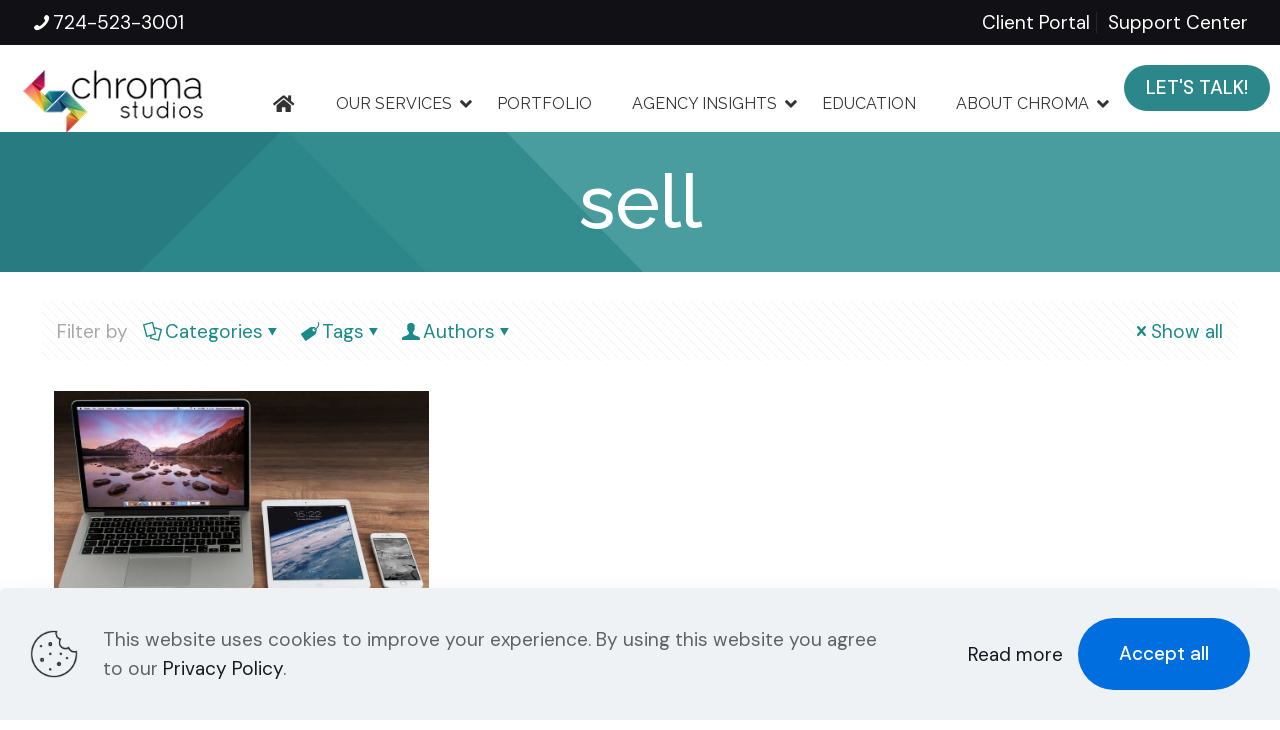

--- FILE ---
content_type: text/html; charset=UTF-8
request_url: https://chroma-marketing.com/tag/sell/
body_size: 43977
content:
<!DOCTYPE html>
<html lang="en-US" class="no-js " itemscope itemtype="https://schema.org/WebPage" >

<head>

<meta charset="UTF-8" />
<style>:root,::before,::after{--mec-color-skin: #0aad80;--mec-color-skin-rgba-1: rgba(10,173,128,.25);--mec-color-skin-rgba-2: rgba(10,173,128,.5);--mec-color-skin-rgba-3: rgba(10,173,128,.75);--mec-color-skin-rgba-4: rgba(10,173,128,.11);--mec-container-normal-width: 1196px;--mec-container-large-width: 1690px;--mec-fes-main-color: #40d9f1;--mec-fes-main-color-rgba-1: rgba(64, 217, 241, 0.12);--mec-fes-main-color-rgba-2: rgba(64, 217, 241, 0.23);--mec-fes-main-color-rgba-3: rgba(64, 217, 241, 0.03);--mec-fes-main-color-rgba-4: rgba(64, 217, 241, 0.3);--mec-fes-main-color-rgba-5: rgb(64 217 241 / 7%);--mec-fes-main-color-rgba-6: rgba(64, 217, 241, 0.2);--mec-fluent-main-color: #ade7ff;--mec-fluent-main-color-rgba-1: rgba(173, 231, 255, 0.3);--mec-fluent-main-color-rgba-2: rgba(173, 231, 255, 0.8);--mec-fluent-main-color-rgba-3: rgba(173, 231, 255, 0.1);--mec-fluent-main-color-rgba-4: rgba(173, 231, 255, 0.2);--mec-fluent-main-color-rgba-5: rgba(173, 231, 255, 0.7);--mec-fluent-main-color-rgba-6: rgba(173, 231, 255, 0.7);--mec-fluent-bold-color: #00acf8;--mec-fluent-bg-hover-color: #ebf9ff;--mec-fluent-bg-color: #f5f7f8;--mec-fluent-second-bg-color: #d6eef9;}.mec-wrap, .mec-wrap div:not([class^="elementor-"]), .lity-container, .mec-wrap h1, .mec-wrap h2, .mec-wrap h3, .mec-wrap h4, .mec-wrap h5, .mec-wrap h6, .entry-content .mec-wrap h1, .entry-content .mec-wrap h2, .entry-content .mec-wrap h3, .entry-content .mec-wrap h4, .entry-content .mec-wrap h5, .entry-content .mec-wrap h6, .mec-wrap .mec-totalcal-box input[type="submit"], .mec-wrap .mec-totalcal-box .mec-totalcal-view span, .mec-agenda-event-title a, .lity-content .mec-events-meta-group-booking select, .lity-content .mec-book-ticket-variation h5, .lity-content .mec-events-meta-group-booking input[type="number"], .lity-content .mec-events-meta-group-booking input[type="text"], .lity-content .mec-events-meta-group-booking input[type="email"],.mec-organizer-item a, .mec-single-event .mec-events-meta-group-booking ul.mec-book-tickets-container li.mec-book-ticket-container label{ font-family: "Montserrat", -apple-system, BlinkMacSystemFont, "Segoe UI", Roboto, sans-serif;}.mec-event-content p, .mec-search-bar-result .mec-event-detail{ font-family: Roboto, sans-serif;} .mec-wrap .mec-totalcal-box input, .mec-wrap .mec-totalcal-box select, .mec-checkboxes-search .mec-searchbar-category-wrap, .mec-wrap .mec-totalcal-box .mec-totalcal-view span{ font-family: "Roboto", Helvetica, Arial, sans-serif; }.mec-event-grid-modern .event-grid-modern-head .mec-event-day, .mec-event-list-minimal .mec-time-details, .mec-event-list-minimal .mec-event-detail, .mec-event-list-modern .mec-event-detail, .mec-event-grid-minimal .mec-time-details, .mec-event-grid-minimal .mec-event-detail, .mec-event-grid-simple .mec-event-detail, .mec-event-cover-modern .mec-event-place, .mec-event-cover-clean .mec-event-place, .mec-calendar .mec-event-article .mec-localtime-details div, .mec-calendar .mec-event-article .mec-event-detail, .mec-calendar.mec-calendar-daily .mec-calendar-d-top h2, .mec-calendar.mec-calendar-daily .mec-calendar-d-top h3, .mec-toggle-item-col .mec-event-day, .mec-weather-summary-temp{ font-family: "Roboto", sans-serif; } .mec-fes-form, .mec-fes-list, .mec-fes-form input, .mec-event-date .mec-tooltip .box, .mec-event-status .mec-tooltip .box, .ui-datepicker.ui-widget, .mec-fes-form button[type="submit"].mec-fes-sub-button, .mec-wrap .mec-timeline-events-container p, .mec-wrap .mec-timeline-events-container h4, .mec-wrap .mec-timeline-events-container div, .mec-wrap .mec-timeline-events-container a, .mec-wrap .mec-timeline-events-container span{ font-family: -apple-system, BlinkMacSystemFont, "Segoe UI", Roboto, sans-serif !important; }</style><meta name='robots' content='index, follow, max-image-preview:large, max-snippet:-1, max-video-preview:-1' />
<meta name="keywords" content="digital marketing pittsburgh, digital marketing agency pittsburgh, marketing agency"/>
<link rel="alternate" hreflang="en-US" href="https://chroma-marketing.com/tag/sell/"/>
<!-- Global site tag (gtag.js) - Google Analytics -->
<script async src="https://www.googletagmanager.com/gtag/js?id=UA-48089728-2"></script>
<script>
  window.dataLayer = window.dataLayer || [];
  function gtag(){dataLayer.push(arguments);}
  gtag('js', new Date());

  gtag('config', 'UA-48089728-2');
</script>
<!-- Facebook Pixel Code -->
<script>
  !function(f,b,e,v,n,t,s)
  {if(f.fbq)return;n=f.fbq=function(){n.callMethod?
  n.callMethod.apply(n,arguments):n.queue.push(arguments)};
  if(!f._fbq)f._fbq=n;n.push=n;n.loaded=!0;n.version='2.0';
  n.queue=[];t=b.createElement(e);t.async=!0;
  t.src=v;s=b.getElementsByTagName(e)[0];
  s.parentNode.insertBefore(t,s)}(window, document,'script',
  'https://connect.facebook.net/en_US/fbevents.js');
  fbq('init', '2931049257126366');
  fbq('track', 'PageView');
</script>
<noscript><img height="1" width="1" style="display:none"
  src="https://www.facebook.com/tr?id=2931049257126366&ev=PageView&noscript=1"
/></noscript>
<!-- End Facebook Pixel Code --><meta name="format-detection" content="telephone=no">
<meta name="viewport" content="width=device-width, initial-scale=1, maximum-scale=1" />
<meta name="theme-color" content="#ffffff" media="(prefers-color-scheme: light)">
<meta name="theme-color" content="#ffffff" media="(prefers-color-scheme: dark)">

	<!-- This site is optimized with the Yoast SEO plugin v26.6 - https://yoast.com/wordpress/plugins/seo/ -->
	<title>sell Archives - Chroma Studios</title>
	<link rel="canonical" href="https://chroma-marketing.com/tag/sell/" />
	<meta property="og:locale" content="en_US" />
	<meta property="og:type" content="article" />
	<meta property="og:title" content="sell Archives - Chroma Studios" />
	<meta property="og:url" content="https://chroma-marketing.com/tag/sell/" />
	<meta property="og:site_name" content="Chroma Studios" />
	<meta name="twitter:card" content="summary_large_image" />
	<script type="application/ld+json" class="yoast-schema-graph">{"@context":"https://schema.org","@graph":[{"@type":"CollectionPage","@id":"https://chroma-marketing.com/tag/sell/","url":"https://chroma-marketing.com/tag/sell/","name":"sell Archives - Chroma Studios","isPartOf":{"@id":"https://chroma-marketing.com/#website"},"primaryImageOfPage":{"@id":"https://chroma-marketing.com/tag/sell/#primaryimage"},"image":{"@id":"https://chroma-marketing.com/tag/sell/#primaryimage"},"thumbnailUrl":"https://chroma-marketing.com/wp-content/uploads/2015/08/apple-iphone-smartphone-desk-large.jpg","breadcrumb":{"@id":"https://chroma-marketing.com/tag/sell/#breadcrumb"},"inLanguage":"en-US"},{"@type":"ImageObject","inLanguage":"en-US","@id":"https://chroma-marketing.com/tag/sell/#primaryimage","url":"https://chroma-marketing.com/wp-content/uploads/2015/08/apple-iphone-smartphone-desk-large.jpg","contentUrl":"https://chroma-marketing.com/wp-content/uploads/2015/08/apple-iphone-smartphone-desk-large.jpg","width":890,"height":591},{"@type":"BreadcrumbList","@id":"https://chroma-marketing.com/tag/sell/#breadcrumb","itemListElement":[{"@type":"ListItem","position":1,"name":"Home","item":"https://chroma-marketing.com/"},{"@type":"ListItem","position":2,"name":"sell"}]},{"@type":"WebSite","@id":"https://chroma-marketing.com/#website","url":"https://chroma-marketing.com/","name":"Chroma Studios","description":"","potentialAction":[{"@type":"SearchAction","target":{"@type":"EntryPoint","urlTemplate":"https://chroma-marketing.com/?s={search_term_string}"},"query-input":{"@type":"PropertyValueSpecification","valueRequired":true,"valueName":"search_term_string"}}],"inLanguage":"en-US"}]}</script>
	<!-- / Yoast SEO plugin. -->


<link rel='dns-prefetch' href='//fonts.googleapis.com' />
<link rel='dns-prefetch' href='//code.jquery.com' />
<link rel="alternate" type="application/rss+xml" title="Chroma Studios &raquo; Feed" href="https://chroma-marketing.com/feed/" />
<link rel="alternate" type="application/rss+xml" title="Chroma Studios &raquo; sell Tag Feed" href="https://chroma-marketing.com/tag/sell/feed/" />
<style id='wp-img-auto-sizes-contain-inline-css' type='text/css'>
img:is([sizes=auto i],[sizes^="auto," i]){contain-intrinsic-size:3000px 1500px}
/*# sourceURL=wp-img-auto-sizes-contain-inline-css */
</style>
<link rel='stylesheet' id='mec-select2-style-css' href='https://chroma-marketing.com/wp-content/plugins/modern-events-calendar/assets/packages/select2/select2.min.css?ver=7.10.0' type='text/css' media='all' />
<link rel='stylesheet' id='mec-font-icons-css' href='https://chroma-marketing.com/wp-content/plugins/modern-events-calendar/assets/css/iconfonts.css?ver=6.9' type='text/css' media='all' />
<link rel='stylesheet' id='mec-frontend-style-css' href='https://chroma-marketing.com/wp-content/plugins/modern-events-calendar/assets/css/frontend.min.css?ver=7.10.0' type='text/css' media='all' />
<link rel='stylesheet' id='mec-tooltip-style-css' href='https://chroma-marketing.com/wp-content/plugins/modern-events-calendar/assets/packages/tooltip/tooltip.css?ver=6.9' type='text/css' media='all' />
<link rel='stylesheet' id='mec-tooltip-shadow-style-css' href='https://chroma-marketing.com/wp-content/plugins/modern-events-calendar/assets/packages/tooltip/tooltipster-sideTip-shadow.min.css?ver=6.9' type='text/css' media='all' />
<link rel='stylesheet' id='featherlight-css' href='https://chroma-marketing.com/wp-content/plugins/modern-events-calendar/assets/packages/featherlight/featherlight.css?ver=6.9' type='text/css' media='all' />
<link rel='stylesheet' id='mec-lity-style-css' href='https://chroma-marketing.com/wp-content/plugins/modern-events-calendar/assets/packages/lity/lity.min.css?ver=6.9' type='text/css' media='all' />
<link rel='stylesheet' id='mec-general-calendar-style-css' href='https://chroma-marketing.com/wp-content/plugins/modern-events-calendar/assets/css/mec-general-calendar.css?ver=6.9' type='text/css' media='all' />
<style id='wp-emoji-styles-inline-css' type='text/css'>

	img.wp-smiley, img.emoji {
		display: inline !important;
		border: none !important;
		box-shadow: none !important;
		height: 1em !important;
		width: 1em !important;
		margin: 0 0.07em !important;
		vertical-align: -0.1em !important;
		background: none !important;
		padding: 0 !important;
	}
/*# sourceURL=wp-emoji-styles-inline-css */
</style>
<style id='wp-block-library-inline-css' type='text/css'>
:root{--wp-block-synced-color:#7a00df;--wp-block-synced-color--rgb:122,0,223;--wp-bound-block-color:var(--wp-block-synced-color);--wp-editor-canvas-background:#ddd;--wp-admin-theme-color:#007cba;--wp-admin-theme-color--rgb:0,124,186;--wp-admin-theme-color-darker-10:#006ba1;--wp-admin-theme-color-darker-10--rgb:0,107,160.5;--wp-admin-theme-color-darker-20:#005a87;--wp-admin-theme-color-darker-20--rgb:0,90,135;--wp-admin-border-width-focus:2px}@media (min-resolution:192dpi){:root{--wp-admin-border-width-focus:1.5px}}.wp-element-button{cursor:pointer}:root .has-very-light-gray-background-color{background-color:#eee}:root .has-very-dark-gray-background-color{background-color:#313131}:root .has-very-light-gray-color{color:#eee}:root .has-very-dark-gray-color{color:#313131}:root .has-vivid-green-cyan-to-vivid-cyan-blue-gradient-background{background:linear-gradient(135deg,#00d084,#0693e3)}:root .has-purple-crush-gradient-background{background:linear-gradient(135deg,#34e2e4,#4721fb 50%,#ab1dfe)}:root .has-hazy-dawn-gradient-background{background:linear-gradient(135deg,#faaca8,#dad0ec)}:root .has-subdued-olive-gradient-background{background:linear-gradient(135deg,#fafae1,#67a671)}:root .has-atomic-cream-gradient-background{background:linear-gradient(135deg,#fdd79a,#004a59)}:root .has-nightshade-gradient-background{background:linear-gradient(135deg,#330968,#31cdcf)}:root .has-midnight-gradient-background{background:linear-gradient(135deg,#020381,#2874fc)}:root{--wp--preset--font-size--normal:16px;--wp--preset--font-size--huge:42px}.has-regular-font-size{font-size:1em}.has-larger-font-size{font-size:2.625em}.has-normal-font-size{font-size:var(--wp--preset--font-size--normal)}.has-huge-font-size{font-size:var(--wp--preset--font-size--huge)}.has-text-align-center{text-align:center}.has-text-align-left{text-align:left}.has-text-align-right{text-align:right}.has-fit-text{white-space:nowrap!important}#end-resizable-editor-section{display:none}.aligncenter{clear:both}.items-justified-left{justify-content:flex-start}.items-justified-center{justify-content:center}.items-justified-right{justify-content:flex-end}.items-justified-space-between{justify-content:space-between}.screen-reader-text{border:0;clip-path:inset(50%);height:1px;margin:-1px;overflow:hidden;padding:0;position:absolute;width:1px;word-wrap:normal!important}.screen-reader-text:focus{background-color:#ddd;clip-path:none;color:#444;display:block;font-size:1em;height:auto;left:5px;line-height:normal;padding:15px 23px 14px;text-decoration:none;top:5px;width:auto;z-index:100000}html :where(.has-border-color){border-style:solid}html :where([style*=border-top-color]){border-top-style:solid}html :where([style*=border-right-color]){border-right-style:solid}html :where([style*=border-bottom-color]){border-bottom-style:solid}html :where([style*=border-left-color]){border-left-style:solid}html :where([style*=border-width]){border-style:solid}html :where([style*=border-top-width]){border-top-style:solid}html :where([style*=border-right-width]){border-right-style:solid}html :where([style*=border-bottom-width]){border-bottom-style:solid}html :where([style*=border-left-width]){border-left-style:solid}html :where(img[class*=wp-image-]){height:auto;max-width:100%}:where(figure){margin:0 0 1em}html :where(.is-position-sticky){--wp-admin--admin-bar--position-offset:var(--wp-admin--admin-bar--height,0px)}@media screen and (max-width:600px){html :where(.is-position-sticky){--wp-admin--admin-bar--position-offset:0px}}

/*# sourceURL=wp-block-library-inline-css */
</style><style id='global-styles-inline-css' type='text/css'>
:root{--wp--preset--aspect-ratio--square: 1;--wp--preset--aspect-ratio--4-3: 4/3;--wp--preset--aspect-ratio--3-4: 3/4;--wp--preset--aspect-ratio--3-2: 3/2;--wp--preset--aspect-ratio--2-3: 2/3;--wp--preset--aspect-ratio--16-9: 16/9;--wp--preset--aspect-ratio--9-16: 9/16;--wp--preset--color--black: #000000;--wp--preset--color--cyan-bluish-gray: #abb8c3;--wp--preset--color--white: #ffffff;--wp--preset--color--pale-pink: #f78da7;--wp--preset--color--vivid-red: #cf2e2e;--wp--preset--color--luminous-vivid-orange: #ff6900;--wp--preset--color--luminous-vivid-amber: #fcb900;--wp--preset--color--light-green-cyan: #7bdcb5;--wp--preset--color--vivid-green-cyan: #00d084;--wp--preset--color--pale-cyan-blue: #8ed1fc;--wp--preset--color--vivid-cyan-blue: #0693e3;--wp--preset--color--vivid-purple: #9b51e0;--wp--preset--gradient--vivid-cyan-blue-to-vivid-purple: linear-gradient(135deg,rgb(6,147,227) 0%,rgb(155,81,224) 100%);--wp--preset--gradient--light-green-cyan-to-vivid-green-cyan: linear-gradient(135deg,rgb(122,220,180) 0%,rgb(0,208,130) 100%);--wp--preset--gradient--luminous-vivid-amber-to-luminous-vivid-orange: linear-gradient(135deg,rgb(252,185,0) 0%,rgb(255,105,0) 100%);--wp--preset--gradient--luminous-vivid-orange-to-vivid-red: linear-gradient(135deg,rgb(255,105,0) 0%,rgb(207,46,46) 100%);--wp--preset--gradient--very-light-gray-to-cyan-bluish-gray: linear-gradient(135deg,rgb(238,238,238) 0%,rgb(169,184,195) 100%);--wp--preset--gradient--cool-to-warm-spectrum: linear-gradient(135deg,rgb(74,234,220) 0%,rgb(151,120,209) 20%,rgb(207,42,186) 40%,rgb(238,44,130) 60%,rgb(251,105,98) 80%,rgb(254,248,76) 100%);--wp--preset--gradient--blush-light-purple: linear-gradient(135deg,rgb(255,206,236) 0%,rgb(152,150,240) 100%);--wp--preset--gradient--blush-bordeaux: linear-gradient(135deg,rgb(254,205,165) 0%,rgb(254,45,45) 50%,rgb(107,0,62) 100%);--wp--preset--gradient--luminous-dusk: linear-gradient(135deg,rgb(255,203,112) 0%,rgb(199,81,192) 50%,rgb(65,88,208) 100%);--wp--preset--gradient--pale-ocean: linear-gradient(135deg,rgb(255,245,203) 0%,rgb(182,227,212) 50%,rgb(51,167,181) 100%);--wp--preset--gradient--electric-grass: linear-gradient(135deg,rgb(202,248,128) 0%,rgb(113,206,126) 100%);--wp--preset--gradient--midnight: linear-gradient(135deg,rgb(2,3,129) 0%,rgb(40,116,252) 100%);--wp--preset--font-size--small: 13px;--wp--preset--font-size--medium: 20px;--wp--preset--font-size--large: 36px;--wp--preset--font-size--x-large: 42px;--wp--preset--spacing--20: 0.44rem;--wp--preset--spacing--30: 0.67rem;--wp--preset--spacing--40: 1rem;--wp--preset--spacing--50: 1.5rem;--wp--preset--spacing--60: 2.25rem;--wp--preset--spacing--70: 3.38rem;--wp--preset--spacing--80: 5.06rem;--wp--preset--shadow--natural: 6px 6px 9px rgba(0, 0, 0, 0.2);--wp--preset--shadow--deep: 12px 12px 50px rgba(0, 0, 0, 0.4);--wp--preset--shadow--sharp: 6px 6px 0px rgba(0, 0, 0, 0.2);--wp--preset--shadow--outlined: 6px 6px 0px -3px rgb(255, 255, 255), 6px 6px rgb(0, 0, 0);--wp--preset--shadow--crisp: 6px 6px 0px rgb(0, 0, 0);}:where(.is-layout-flex){gap: 0.5em;}:where(.is-layout-grid){gap: 0.5em;}body .is-layout-flex{display: flex;}.is-layout-flex{flex-wrap: wrap;align-items: center;}.is-layout-flex > :is(*, div){margin: 0;}body .is-layout-grid{display: grid;}.is-layout-grid > :is(*, div){margin: 0;}:where(.wp-block-columns.is-layout-flex){gap: 2em;}:where(.wp-block-columns.is-layout-grid){gap: 2em;}:where(.wp-block-post-template.is-layout-flex){gap: 1.25em;}:where(.wp-block-post-template.is-layout-grid){gap: 1.25em;}.has-black-color{color: var(--wp--preset--color--black) !important;}.has-cyan-bluish-gray-color{color: var(--wp--preset--color--cyan-bluish-gray) !important;}.has-white-color{color: var(--wp--preset--color--white) !important;}.has-pale-pink-color{color: var(--wp--preset--color--pale-pink) !important;}.has-vivid-red-color{color: var(--wp--preset--color--vivid-red) !important;}.has-luminous-vivid-orange-color{color: var(--wp--preset--color--luminous-vivid-orange) !important;}.has-luminous-vivid-amber-color{color: var(--wp--preset--color--luminous-vivid-amber) !important;}.has-light-green-cyan-color{color: var(--wp--preset--color--light-green-cyan) !important;}.has-vivid-green-cyan-color{color: var(--wp--preset--color--vivid-green-cyan) !important;}.has-pale-cyan-blue-color{color: var(--wp--preset--color--pale-cyan-blue) !important;}.has-vivid-cyan-blue-color{color: var(--wp--preset--color--vivid-cyan-blue) !important;}.has-vivid-purple-color{color: var(--wp--preset--color--vivid-purple) !important;}.has-black-background-color{background-color: var(--wp--preset--color--black) !important;}.has-cyan-bluish-gray-background-color{background-color: var(--wp--preset--color--cyan-bluish-gray) !important;}.has-white-background-color{background-color: var(--wp--preset--color--white) !important;}.has-pale-pink-background-color{background-color: var(--wp--preset--color--pale-pink) !important;}.has-vivid-red-background-color{background-color: var(--wp--preset--color--vivid-red) !important;}.has-luminous-vivid-orange-background-color{background-color: var(--wp--preset--color--luminous-vivid-orange) !important;}.has-luminous-vivid-amber-background-color{background-color: var(--wp--preset--color--luminous-vivid-amber) !important;}.has-light-green-cyan-background-color{background-color: var(--wp--preset--color--light-green-cyan) !important;}.has-vivid-green-cyan-background-color{background-color: var(--wp--preset--color--vivid-green-cyan) !important;}.has-pale-cyan-blue-background-color{background-color: var(--wp--preset--color--pale-cyan-blue) !important;}.has-vivid-cyan-blue-background-color{background-color: var(--wp--preset--color--vivid-cyan-blue) !important;}.has-vivid-purple-background-color{background-color: var(--wp--preset--color--vivid-purple) !important;}.has-black-border-color{border-color: var(--wp--preset--color--black) !important;}.has-cyan-bluish-gray-border-color{border-color: var(--wp--preset--color--cyan-bluish-gray) !important;}.has-white-border-color{border-color: var(--wp--preset--color--white) !important;}.has-pale-pink-border-color{border-color: var(--wp--preset--color--pale-pink) !important;}.has-vivid-red-border-color{border-color: var(--wp--preset--color--vivid-red) !important;}.has-luminous-vivid-orange-border-color{border-color: var(--wp--preset--color--luminous-vivid-orange) !important;}.has-luminous-vivid-amber-border-color{border-color: var(--wp--preset--color--luminous-vivid-amber) !important;}.has-light-green-cyan-border-color{border-color: var(--wp--preset--color--light-green-cyan) !important;}.has-vivid-green-cyan-border-color{border-color: var(--wp--preset--color--vivid-green-cyan) !important;}.has-pale-cyan-blue-border-color{border-color: var(--wp--preset--color--pale-cyan-blue) !important;}.has-vivid-cyan-blue-border-color{border-color: var(--wp--preset--color--vivid-cyan-blue) !important;}.has-vivid-purple-border-color{border-color: var(--wp--preset--color--vivid-purple) !important;}.has-vivid-cyan-blue-to-vivid-purple-gradient-background{background: var(--wp--preset--gradient--vivid-cyan-blue-to-vivid-purple) !important;}.has-light-green-cyan-to-vivid-green-cyan-gradient-background{background: var(--wp--preset--gradient--light-green-cyan-to-vivid-green-cyan) !important;}.has-luminous-vivid-amber-to-luminous-vivid-orange-gradient-background{background: var(--wp--preset--gradient--luminous-vivid-amber-to-luminous-vivid-orange) !important;}.has-luminous-vivid-orange-to-vivid-red-gradient-background{background: var(--wp--preset--gradient--luminous-vivid-orange-to-vivid-red) !important;}.has-very-light-gray-to-cyan-bluish-gray-gradient-background{background: var(--wp--preset--gradient--very-light-gray-to-cyan-bluish-gray) !important;}.has-cool-to-warm-spectrum-gradient-background{background: var(--wp--preset--gradient--cool-to-warm-spectrum) !important;}.has-blush-light-purple-gradient-background{background: var(--wp--preset--gradient--blush-light-purple) !important;}.has-blush-bordeaux-gradient-background{background: var(--wp--preset--gradient--blush-bordeaux) !important;}.has-luminous-dusk-gradient-background{background: var(--wp--preset--gradient--luminous-dusk) !important;}.has-pale-ocean-gradient-background{background: var(--wp--preset--gradient--pale-ocean) !important;}.has-electric-grass-gradient-background{background: var(--wp--preset--gradient--electric-grass) !important;}.has-midnight-gradient-background{background: var(--wp--preset--gradient--midnight) !important;}.has-small-font-size{font-size: var(--wp--preset--font-size--small) !important;}.has-medium-font-size{font-size: var(--wp--preset--font-size--medium) !important;}.has-large-font-size{font-size: var(--wp--preset--font-size--large) !important;}.has-x-large-font-size{font-size: var(--wp--preset--font-size--x-large) !important;}
/*# sourceURL=global-styles-inline-css */
</style>

<style id='classic-theme-styles-inline-css' type='text/css'>
/*! This file is auto-generated */
.wp-block-button__link{color:#fff;background-color:#32373c;border-radius:9999px;box-shadow:none;text-decoration:none;padding:calc(.667em + 2px) calc(1.333em + 2px);font-size:1.125em}.wp-block-file__button{background:#32373c;color:#fff;text-decoration:none}
/*# sourceURL=/wp-includes/css/classic-themes.min.css */
</style>
<link rel='stylesheet' id='edsanimate-animo-css-css' href='https://chroma-marketing.com/wp-content/plugins/animate-it/assets/css/animate-animo.css?ver=6.9' type='text/css' media='all' />
<link rel='stylesheet' id='h5ap-public-css' href='https://chroma-marketing.com/wp-content/plugins/html5-audio-player/assets/css/style.css?ver=2.5.3' type='text/css' media='all' />
<link rel='stylesheet' id='style_login_widget-css' href='https://chroma-marketing.com/wp-content/plugins/login-sidebar-widget/css/style_login_widget.css?ver=6.9' type='text/css' media='all' />
<link rel='stylesheet' id='ubermenu-raleway-css' href='//fonts.googleapis.com/css?family=Raleway%3A%2C300%2C400%2C700&#038;ver=6.9' type='text/css' media='all' />
<link rel='stylesheet' id='wp-components-css' href='https://chroma-marketing.com/wp-includes/css/dist/components/style.min.css?ver=6.9' type='text/css' media='all' />
<link rel='stylesheet' id='wp-preferences-css' href='https://chroma-marketing.com/wp-includes/css/dist/preferences/style.min.css?ver=6.9' type='text/css' media='all' />
<link rel='stylesheet' id='wp-block-editor-css' href='https://chroma-marketing.com/wp-includes/css/dist/block-editor/style.min.css?ver=6.9' type='text/css' media='all' />
<link rel='stylesheet' id='wp-reusable-blocks-css' href='https://chroma-marketing.com/wp-includes/css/dist/reusable-blocks/style.min.css?ver=6.9' type='text/css' media='all' />
<link rel='stylesheet' id='wp-patterns-css' href='https://chroma-marketing.com/wp-includes/css/dist/patterns/style.min.css?ver=6.9' type='text/css' media='all' />
<link rel='stylesheet' id='wp-editor-css' href='https://chroma-marketing.com/wp-includes/css/dist/editor/style.min.css?ver=6.9' type='text/css' media='all' />
<link rel='stylesheet' id='mfn-be-css' href='https://chroma-marketing.com/wp-content/themes/betheme/css/be.css?ver=28.1.12' type='text/css' media='all' />
<link rel='stylesheet' id='mfn-animations-css' href='https://chroma-marketing.com/wp-content/themes/betheme/assets/animations/animations.min.css?ver=28.1.12' type='text/css' media='all' />
<link rel='stylesheet' id='mfn-font-awesome-css' href='https://chroma-marketing.com/wp-content/themes/betheme/fonts/fontawesome/fontawesome.css?ver=28.1.12' type='text/css' media='all' />
<link rel='stylesheet' id='mfn-responsive-css' href='https://chroma-marketing.com/wp-content/themes/betheme/css/responsive.css?ver=28.1.12' type='text/css' media='all' />
<link rel='stylesheet' id='mfn-fonts-css' href='https://fonts.googleapis.com/css?family=DM+Sans%3A1%2C300%2C400%2C400italic%2C500%2C600%2C700%2C700italic%7CPoppins%3A1%2C300%2C400%2C400italic%2C500%2C600%2C700%2C700italic%7CRaleway%3A1%2C300%2C400%2C400italic%2C500%2C600%2C700%2C700italic&#038;display=swap&#038;ver=6.9' type='text/css' media='all' />
<link rel='stylesheet' id='mfn-font-button-css' href='https://fonts.googleapis.com/css?family=DM+Sans%3A400%2C500&#038;display=swap&#038;ver=6.9' type='text/css' media='all' />
<link rel='stylesheet' id='dflip-style-css' href='https://chroma-marketing.com/wp-content/plugins/3d-flipbook-dflip-lite/assets/css/dflip.min.css?ver=2.4.20' type='text/css' media='all' />
<link rel='stylesheet' id='qcld-wp-chatbot-common-style-css' href='https://chroma-marketing.com/wp-content/plugins/wpbot-pro-starter/css/common-style.css?ver=15.3.6' type='text/css' media='screen' />
<style id='qcld-wp-chatbot-common-style-inline-css' type='text/css'>
.wp-chatbot-ball{
                background: #fff !important;
            }
            .wp-chatbot-ball:hover, .wp-chatbot-ball:focus{
                background: #fff !important;
            }
            .qc_wpbot_floating_main{
                background-color: #fff !important;
            }
            .qc_wpbot_floating_main:hover, .qc_wpbot_floating_main:focus{
                background-color: #fff !important;
            }
            
/*# sourceURL=qcld-wp-chatbot-common-style-inline-css */
</style>
<link rel='stylesheet' id='qcld-wp-chatbot-frontend-style-css' href='https://chroma-marketing.com/wp-content/plugins/wpbot-pro-starter/css/frontend-style.css?ver=15.3.6' type='text/css' media='screen' />
<link rel='stylesheet' id='qcld-wp-chatbot-datetime-style-css' href='https://chroma-marketing.com/wp-content/plugins/wpbot-pro-starter/css/jquery.datetimepicker.min.css?ver=15.3.6' type='text/css' media='screen' />
<link rel='stylesheet' id='jquery-ui-css-css' href='https://code.jquery.com/ui/1.13.2/themes/smoothness/jquery-ui.css?ver=6.9' type='text/css' media='all' />
<link rel='stylesheet' id='qcld-wp-chatbot-magnifict-qcpopup-css-css' href='https://chroma-marketing.com/wp-content/plugins/wpbot-pro-starter/css/magnific-popup.css?ver=15.3.6' type='text/css' media='screen' />
<link rel='stylesheet' id='qlcd-wp-chatbot-font-awe-css' href='https://chroma-marketing.com/wp-content/plugins/wpbot-pro-starter/css/font-awesome.min.css?ver=15.3.6' type='text/css' media='screen' />
<link rel='stylesheet' id='qlcd-wp-chatbot-ani-mate-css' href='https://chroma-marketing.com/wp-content/plugins/wpbot-pro-starter/css/animate.css?ver=15.3.6' type='text/css' media='screen' />
<link rel='stylesheet' id='ubermenu-css' href='https://chroma-marketing.com/wp-content/plugins/ubermenu/pro/assets/css/ubermenu.min.css?ver=3.7.2' type='text/css' media='all' />
<link rel='stylesheet' id='ubermenu-minimal-css' href='https://chroma-marketing.com/wp-content/plugins/ubermenu/assets/css/skins/minimal.css?ver=6.9' type='text/css' media='all' />
<link rel='stylesheet' id='ubermenu-font-awesome-all-css' href='https://chroma-marketing.com/wp-content/plugins/ubermenu/assets/fontawesome/css/all.min.css?ver=6.9' type='text/css' media='all' />
<style id='mfn-dynamic-inline-css' type='text/css'>
@font-face{font-family:"Breathing";src:url("https://chroma-marketing.com/wp-content/uploads/2023/09/Breathing.ttf") format("truetype");font-weight:normal;font-style:normal;font-display:swap}@font-face{font-family:"Poiret";src:url("https://chroma-marketing.com/wp-content/uploads/2023/09/PoiretOne-Regular.ttf") format("truetype");font-weight:normal;font-style:normal;font-display:swap}
#Subheader{background-image:url(https://chroma-marketing.com/wp-content/uploads/2023/08/webnew.jpg)}
html{background-color:#ffffff}#Wrapper,#Content,.mfn-popup .mfn-popup-content,.mfn-off-canvas-sidebar .mfn-off-canvas-content-wrapper,.mfn-cart-holder,.mfn-header-login,#Top_bar .search_wrapper,#Top_bar .top_bar_right .mfn-live-search-box,.column_livesearch .mfn-live-search-wrapper,.column_livesearch .mfn-live-search-box{background-color:#ffffff}.layout-boxed.mfn-bebuilder-header.mfn-ui #Wrapper .mfn-only-sample-content{background-color:#ffffff}body:not(.template-slider) #Header{min-height:50px}body.header-below:not(.template-slider) #Header{padding-top:50px}#Footer .widgets_wrapper{padding:70px 0}.has-search-overlay.search-overlay-opened #search-overlay{background-color:rgba(0,0,0,0.6)}.elementor-page.elementor-default #Content .the_content .section_wrapper{max-width:100%}.elementor-page.elementor-default #Content .section.the_content{width:100%}.elementor-page.elementor-default #Content .section_wrapper .the_content_wrapper{margin-left:0;margin-right:0;width:100%}body,span.date_label,.timeline_items li h3 span,input[type="date"],input[type="text"],input[type="password"],input[type="tel"],input[type="email"],input[type="url"],textarea,select,.offer_li .title h3,.mfn-menu-item-megamenu{font-family:"DM Sans",-apple-system,BlinkMacSystemFont,"Segoe UI",Roboto,Oxygen-Sans,Ubuntu,Cantarell,"Helvetica Neue",sans-serif}.lead,.big{font-family:"Poppins",-apple-system,BlinkMacSystemFont,"Segoe UI",Roboto,Oxygen-Sans,Ubuntu,Cantarell,"Helvetica Neue",sans-serif}#menu > ul > li > a,#overlay-menu ul li a{font-family:"DM Sans",-apple-system,BlinkMacSystemFont,"Segoe UI",Roboto,Oxygen-Sans,Ubuntu,Cantarell,"Helvetica Neue",sans-serif}#Subheader .title{font-family:"Raleway",-apple-system,BlinkMacSystemFont,"Segoe UI",Roboto,Oxygen-Sans,Ubuntu,Cantarell,"Helvetica Neue",sans-serif}h1,h2,h3,h4,.text-logo #logo{font-family:"Raleway",-apple-system,BlinkMacSystemFont,"Segoe UI",Roboto,Oxygen-Sans,Ubuntu,Cantarell,"Helvetica Neue",sans-serif}h5,h6{font-family:"Breathing",-apple-system,BlinkMacSystemFont,"Segoe UI",Roboto,Oxygen-Sans,Ubuntu,Cantarell,"Helvetica Neue",sans-serif}blockquote{font-family:"DM Sans",-apple-system,BlinkMacSystemFont,"Segoe UI",Roboto,Oxygen-Sans,Ubuntu,Cantarell,"Helvetica Neue",sans-serif}.chart_box .chart .num,.counter .desc_wrapper .number-wrapper,.how_it_works .image .number,.pricing-box .plan-header .price,.quick_fact .number-wrapper,.woocommerce .product div.entry-summary .price{font-family:"DM Sans",-apple-system,BlinkMacSystemFont,"Segoe UI",Roboto,Oxygen-Sans,Ubuntu,Cantarell,"Helvetica Neue",sans-serif}body,.mfn-menu-item-megamenu{font-size:19px;line-height:29px;font-weight:400;letter-spacing:0px}.lead,.big{font-size:21px;line-height:31px;font-weight:500;letter-spacing:0px}#menu > ul > li > a,#overlay-menu ul li a{font-size:20px;font-weight:600;letter-spacing:0px}#overlay-menu ul li a{line-height:30px}#Subheader .title{font-size:75px;line-height:80px;font-weight:500;letter-spacing:0px}h1,.text-logo #logo{font-size:62px;line-height:72px;font-weight:400;letter-spacing:0px}h2{font-size:50px;line-height:60px;font-weight:400;letter-spacing:0px}h3,.woocommerce ul.products li.product h3,.woocommerce #customer_login h2{font-size:32px;line-height:42px;font-weight:400;letter-spacing:0px}h4,.woocommerce .woocommerce-order-details__title,.woocommerce .wc-bacs-bank-details-heading,.woocommerce .woocommerce-customer-details h2{font-size:24px;line-height:34px;font-weight:400;letter-spacing:0px}h5{font-size:45px;line-height:45px;font-weight:500;letter-spacing:0px}h6{font-size:19px;line-height:26px;font-weight:400;letter-spacing:0px}#Intro .intro-title{font-size:86px;line-height:86px;font-weight:500;letter-spacing:0px}@media only screen and (min-width:768px) and (max-width:959px){body,.mfn-menu-item-megamenu{font-size:16px;line-height:22px;font-weight:400;letter-spacing:0px}.lead,.big{font-size:16px;line-height:22px;font-weight:500;letter-spacing:0px}#menu > ul > li > a,#overlay-menu ul li a{font-size:16px;font-weight:600;letter-spacing:0px}#overlay-menu ul li a{line-height:24px}#Subheader .title{font-size:48px;line-height:48px;font-weight:500;letter-spacing:-3px}h1,.text-logo #logo{font-size:48px;line-height:48px;font-weight:400;letter-spacing:-3px}h2{font-size:40px;line-height:48px;font-weight:400;letter-spacing:-2px}h3,.woocommerce ul.products li.product h3,.woocommerce #customer_login h2{font-size:33px;line-height:40px;font-weight:400;letter-spacing:-1px}h4,.woocommerce .woocommerce-order-details__title,.woocommerce .wc-bacs-bank-details-heading,.woocommerce .woocommerce-customer-details h2{font-size:23px;line-height:28px;font-weight:400;letter-spacing:0px}h5{font-size:19px;line-height:23px;font-weight:500;letter-spacing:0px}h6{font-size:16px;line-height:22px;font-weight:400;letter-spacing:0px}#Intro .intro-title{font-size:48px;line-height:48px;font-weight:500;letter-spacing:-3px}blockquote{font-size:15px}.chart_box .chart .num{font-size:45px;line-height:45px}.counter .desc_wrapper .number-wrapper{font-size:45px;line-height:45px}.counter .desc_wrapper .title{font-size:14px;line-height:18px}.faq .question .title{font-size:14px}.fancy_heading .title{font-size:38px;line-height:38px}.offer .offer_li .desc_wrapper .title h3{font-size:32px;line-height:32px}.offer_thumb_ul li.offer_thumb_li .desc_wrapper .title h3{font-size:32px;line-height:32px}.pricing-box .plan-header h2{font-size:27px;line-height:27px}.pricing-box .plan-header .price > span{font-size:40px;line-height:40px}.pricing-box .plan-header .price sup.currency{font-size:18px;line-height:18px}.pricing-box .plan-header .price sup.period{font-size:14px;line-height:14px}.quick_fact .number-wrapper{font-size:80px;line-height:80px}.trailer_box .desc h2{font-size:27px;line-height:27px}.widget > h3{font-size:17px;line-height:20px}}@media only screen and (min-width:480px) and (max-width:767px){body,.mfn-menu-item-megamenu{font-size:13px;line-height:18px;font-weight:400;letter-spacing:0px}.lead,.big{font-size:13px;line-height:18px;font-weight:500;letter-spacing:0px}#menu > ul > li > a,#overlay-menu ul li a{font-size:13px;font-weight:600;letter-spacing:0px}#overlay-menu ul li a{line-height:19.5px}#Subheader .title{font-size:37px;line-height:44px;font-weight:500;letter-spacing:-3px}h1,.text-logo #logo{font-size:37px;line-height:44px;font-weight:400;letter-spacing:-1px}h2{font-size:27px;line-height:32px;font-weight:400;letter-spacing:-1px}h3,.woocommerce ul.products li.product h3,.woocommerce #customer_login h2{font-size:24px;line-height:29px;font-weight:400;letter-spacing:-1px}h4,.woocommerce .woocommerce-order-details__title,.woocommerce .wc-bacs-bank-details-heading,.woocommerce .woocommerce-customer-details h2{font-size:17px;line-height:24px;font-weight:400;letter-spacing:0px}h5{font-size:15px;line-height:18px;font-weight:500;letter-spacing:0px}h6{font-size:12px;line-height:17px;font-weight:400;letter-spacing:0px}#Intro .intro-title{font-size:37px;line-height:44px;font-weight:500;letter-spacing:-3px}blockquote{font-size:14px}.chart_box .chart .num{font-size:40px;line-height:40px}.counter .desc_wrapper .number-wrapper{font-size:40px;line-height:40px}.counter .desc_wrapper .title{font-size:13px;line-height:16px}.faq .question .title{font-size:13px}.fancy_heading .title{font-size:34px;line-height:34px}.offer .offer_li .desc_wrapper .title h3{font-size:28px;line-height:28px}.offer_thumb_ul li.offer_thumb_li .desc_wrapper .title h3{font-size:28px;line-height:28px}.pricing-box .plan-header h2{font-size:24px;line-height:24px}.pricing-box .plan-header .price > span{font-size:34px;line-height:34px}.pricing-box .plan-header .price sup.currency{font-size:16px;line-height:16px}.pricing-box .plan-header .price sup.period{font-size:13px;line-height:13px}.quick_fact .number-wrapper{font-size:70px;line-height:70px}.trailer_box .desc h2{font-size:24px;line-height:24px}.widget > h3{font-size:16px;line-height:19px}}@media only screen and (max-width:479px){body,.mfn-menu-item-megamenu{font-size:13px;line-height:18px;font-weight:400;letter-spacing:0px}.lead,.big{font-size:13px;line-height:18px;font-weight:500;letter-spacing:0px}#menu > ul > li > a,#overlay-menu ul li a{font-size:13px;font-weight:600;letter-spacing:0px}#overlay-menu ul li a{line-height:19.5px}#Subheader .title{font-size:37px;line-height:44px;font-weight:500;letter-spacing:-3px}h1,.text-logo #logo{font-size:37px;line-height:44px;font-weight:400;letter-spacing:-1px}h2{font-size:27px;line-height:32px;font-weight:400;letter-spacing:-1px}h3,.woocommerce ul.products li.product h3,.woocommerce #customer_login h2{font-size:24px;line-height:29px;font-weight:400;letter-spacing:-1px}h4,.woocommerce .woocommerce-order-details__title,.woocommerce .wc-bacs-bank-details-heading,.woocommerce .woocommerce-customer-details h2{font-size:17px;line-height:24px;font-weight:400;letter-spacing:0px}h5{font-size:15px;line-height:18px;font-weight:500;letter-spacing:0px}h6{font-size:12px;line-height:17px;font-weight:400;letter-spacing:0px}#Intro .intro-title{font-size:37px;line-height:44px;font-weight:500;letter-spacing:-3px}blockquote{font-size:13px}.chart_box .chart .num{font-size:35px;line-height:35px}.counter .desc_wrapper .number-wrapper{font-size:35px;line-height:35px}.counter .desc_wrapper .title{font-size:13px;line-height:26px}.faq .question .title{font-size:13px}.fancy_heading .title{font-size:30px;line-height:30px}.offer .offer_li .desc_wrapper .title h3{font-size:26px;line-height:26px}.offer_thumb_ul li.offer_thumb_li .desc_wrapper .title h3{font-size:26px;line-height:26px}.pricing-box .plan-header h2{font-size:21px;line-height:21px}.pricing-box .plan-header .price > span{font-size:32px;line-height:32px}.pricing-box .plan-header .price sup.currency{font-size:14px;line-height:14px}.pricing-box .plan-header .price sup.period{font-size:13px;line-height:13px}.quick_fact .number-wrapper{font-size:60px;line-height:60px}.trailer_box .desc h2{font-size:21px;line-height:21px}.widget > h3{font-size:15px;line-height:18px}}.with_aside .sidebar.columns{width:23%}.with_aside .sections_group{width:77%}.aside_both .sidebar.columns{width:18%}.aside_both .sidebar.sidebar-1{margin-left:-82%}.aside_both .sections_group{width:64%;margin-left:18%}@media only screen and (min-width:1240px){#Wrapper,.with_aside .content_wrapper{max-width:1240px}body.layout-boxed.mfn-header-scrolled .mfn-header-tmpl.mfn-sticky-layout-width{max-width:1240px;left:0;right:0;margin-left:auto;margin-right:auto}body.layout-boxed:not(.mfn-header-scrolled) .mfn-header-tmpl.mfn-header-layout-width,body.layout-boxed .mfn-header-tmpl.mfn-header-layout-width:not(.mfn-hasSticky){max-width:1240px;left:0;right:0;margin-left:auto;margin-right:auto}body.layout-boxed.mfn-bebuilder-header.mfn-ui .mfn-only-sample-content{max-width:1240px;margin-left:auto;margin-right:auto}.section_wrapper,.container{max-width:1220px}.layout-boxed.header-boxed #Top_bar.is-sticky{max-width:1240px}}@media only screen and (max-width:767px){#Wrapper{max-width:calc(100% - 67px)}.content_wrapper .section_wrapper,.container,.four.columns .widget-area{max-width:550px !important;padding-left:33px;padding-right:33px}}body{--mfn-button-font-family:"DM Sans";--mfn-button-font-size:19px;--mfn-button-font-weight:500;--mfn-button-font-style:inherit;--mfn-button-letter-spacing:0px;--mfn-button-padding:24px 40px 24px 40px;--mfn-button-border-width:2px 2px 2px 2px;--mfn-button-border-radius:94px 94px 94px 94px;--mfn-button-gap:10px;--mfn-button-transition:0.2s;--mfn-button-color:#b82368;--mfn-button-color-hover:#b82368;--mfn-button-bg:#ffffff;--mfn-button-bg-hover:#ffffff;--mfn-button-border-color:#f4f4f4;--mfn-button-border-color-hover:#b82368;--mfn-button-icon-color:#b82368;--mfn-button-icon-color-hover:#b82368;--mfn-button-box-shadow:unset;--mfn-button-theme-color:#ffffff;--mfn-button-theme-color-hover:#252436;--mfn-button-theme-bg:#252436;--mfn-button-theme-bg-hover:#ffffff;--mfn-button-theme-border-color:#252436;--mfn-button-theme-border-color-hover:#f4f4f4;--mfn-button-theme-icon-color:#ffffff;--mfn-button-theme-icon-color-hover:#252436;--mfn-button-theme-box-shadow:unset;--mfn-button-shop-color:#ffffff;--mfn-button-shop-color-hover:#252436;--mfn-button-shop-bg:#252436;--mfn-button-shop-bg-hover:#ffffff;--mfn-button-shop-border-color:#252436;--mfn-button-shop-border-color-hover:#f4f4f4;--mfn-button-shop-icon-color:#626262;--mfn-button-shop-icon-color-hover:#626262;--mfn-button-shop-box-shadow:unset;--mfn-button-action-color:#ffffff;--mfn-button-action-color-hover:#ffffff;--mfn-button-action-bg:#2b878a;--mfn-button-action-bg-hover:#000000;--mfn-button-action-border-color:transparent;--mfn-button-action-border-color-hover:transparent;--mfn-button-action-icon-color:#626262;--mfn-button-action-icon-color-hover:#626262;--mfn-button-action-box-shadow:unset}@media only screen and (max-width:959px){body{}}@media only screen and (max-width:768px){body{}}.mfn-cookies,.mfn-cookies-reopen{--mfn-gdpr2-container-text-color:#626262;--mfn-gdpr2-container-strong-color:#07070a;--mfn-gdpr2-container-bg:#ffffff;--mfn-gdpr2-container-overlay:rgba(25,37,48,0.6);--mfn-gdpr2-details-box-bg:#fbfbfb;--mfn-gdpr2-details-switch-bg:#00032a;--mfn-gdpr2-details-switch-bg-active:#5acb65;--mfn-gdpr2-tabs-text-color:#07070a;--mfn-gdpr2-tabs-text-color-active:#0089f7;--mfn-gdpr2-tabs-border:rgba(8,8,14,0.1);--mfn-gdpr2-buttons-box-bg:#fbfbfb;--mfn-gdpr2-reopen-background:#fff;--mfn-gdpr2-reopen-color:#222}#Top_bar #logo,.header-fixed #Top_bar #logo,.header-plain #Top_bar #logo,.header-transparent #Top_bar #logo{height:100px;line-height:100px;padding:5px 0}.logo-overflow #Top_bar:not(.is-sticky) .logo{height:110px}#Top_bar .menu > li > a{padding:25px 0}.menu-highlight:not(.header-creative) #Top_bar .menu > li > a{margin:30px 0}.header-plain:not(.menu-highlight) #Top_bar .menu > li > a span:not(.description){line-height:110px}.header-fixed #Top_bar .menu > li > a{padding:40px 0}@media only screen and (max-width:767px){.mobile-header-mini #Top_bar #logo{height:50px!important;line-height:50px!important;margin:5px 0}}#Top_bar #logo img.svg{width:162px}.image_frame,.wp-caption{border-width:0px}.alert{border-radius:0px}#Top_bar .top_bar_right .top-bar-right-input input{width:200px}.mfn-live-search-box .mfn-live-search-list{max-height:300px}input[type="date"],input[type="email"],input[type="number"],input[type="password"],input[type="search"],input[type="tel"],input[type="text"],input[type="url"],select,textarea,.woocommerce .quantity input.qty{border-width:1px}.select2-container--default .select2-selection--single,.select2-dropdown,.select2-container--default.select2-container--open .select2-selection--single{border-width:1px}#Side_slide{right:-250px;width:250px}#Side_slide.left{left:-250px}.blog-teaser li .desc-wrapper .desc{background-position-y:-1px}.mfn-free-delivery-info{--mfn-free-delivery-bar:#1b8a8a;--mfn-free-delivery-bg:rgba(0,0,0,0.1);--mfn-free-delivery-achieved:#1b8a8a}#back_to_top i{color:#65666C}@media only screen and ( max-width:767px ){}@media only screen and (min-width:1240px){body:not(.header-simple) #Top_bar #menu{display:block!important}.tr-menu #Top_bar #menu{background:none!important}#Top_bar .menu > li > ul.mfn-megamenu > li{float:left}#Top_bar .menu > li > ul.mfn-megamenu > li.mfn-megamenu-cols-1{width:100%}#Top_bar .menu > li > ul.mfn-megamenu > li.mfn-megamenu-cols-2{width:50%}#Top_bar .menu > li > ul.mfn-megamenu > li.mfn-megamenu-cols-3{width:33.33%}#Top_bar .menu > li > ul.mfn-megamenu > li.mfn-megamenu-cols-4{width:25%}#Top_bar .menu > li > ul.mfn-megamenu > li.mfn-megamenu-cols-5{width:20%}#Top_bar .menu > li > ul.mfn-megamenu > li.mfn-megamenu-cols-6{width:16.66%}#Top_bar .menu > li > ul.mfn-megamenu > li > ul{display:block!important;position:inherit;left:auto;top:auto;border-width:0 1px 0 0}#Top_bar .menu > li > ul.mfn-megamenu > li:last-child > ul{border:0}#Top_bar .menu > li > ul.mfn-megamenu > li > ul li{width:auto}#Top_bar .menu > li > ul.mfn-megamenu a.mfn-megamenu-title{text-transform:uppercase;font-weight:400;background:none}#Top_bar .menu > li > ul.mfn-megamenu a .menu-arrow{display:none}.menuo-right #Top_bar .menu > li > ul.mfn-megamenu{left:0;width:98%!important;margin:0 1%;padding:20px 0}.menuo-right #Top_bar .menu > li > ul.mfn-megamenu-bg{box-sizing:border-box}#Top_bar .menu > li > ul.mfn-megamenu-bg{padding:20px 166px 20px 20px;background-repeat:no-repeat;background-position:right bottom}.rtl #Top_bar .menu > li > ul.mfn-megamenu-bg{padding-left:166px;padding-right:20px;background-position:left bottom}#Top_bar .menu > li > ul.mfn-megamenu-bg > li{background:none}#Top_bar .menu > li > ul.mfn-megamenu-bg > li a{border:none}#Top_bar .menu > li > ul.mfn-megamenu-bg > li > ul{background:none!important;-webkit-box-shadow:0 0 0 0;-moz-box-shadow:0 0 0 0;box-shadow:0 0 0 0}.mm-vertical #Top_bar .container{position:relative}.mm-vertical #Top_bar .top_bar_left{position:static}.mm-vertical #Top_bar .menu > li ul{box-shadow:0 0 0 0 transparent!important;background-image:none}.mm-vertical #Top_bar .menu > li > ul.mfn-megamenu{padding:20px 0}.mm-vertical.header-plain #Top_bar .menu > li > ul.mfn-megamenu{width:100%!important;margin:0}.mm-vertical #Top_bar .menu > li > ul.mfn-megamenu > li{display:table-cell;float:none!important;width:10%;padding:0 15px;border-right:1px solid rgba(0,0,0,0.05)}.mm-vertical #Top_bar .menu > li > ul.mfn-megamenu > li:last-child{border-right-width:0}.mm-vertical #Top_bar .menu > li > ul.mfn-megamenu > li.hide-border{border-right-width:0}.mm-vertical #Top_bar .menu > li > ul.mfn-megamenu > li a{border-bottom-width:0;padding:9px 15px;line-height:120%}.mm-vertical #Top_bar .menu > li > ul.mfn-megamenu a.mfn-megamenu-title{font-weight:700}.rtl .mm-vertical #Top_bar .menu > li > ul.mfn-megamenu > li:first-child{border-right-width:0}.rtl .mm-vertical #Top_bar .menu > li > ul.mfn-megamenu > li:last-child{border-right-width:1px}body.header-shop #Top_bar #menu{display:flex!important;background-color:transparent}.header-shop #Top_bar.is-sticky .top_bar_row_second{display:none}.header-plain:not(.menuo-right) #Header .top_bar_left{width:auto!important}.header-stack.header-center #Top_bar #menu{display:inline-block!important}.header-simple #Top_bar #menu{display:none;height:auto;width:300px;bottom:auto;top:100%;right:1px;position:absolute;margin:0}.header-simple #Header a.responsive-menu-toggle{display:block;right:10px}.header-simple #Top_bar #menu > ul{width:100%;float:left}.header-simple #Top_bar #menu ul li{width:100%;padding-bottom:0;border-right:0;position:relative}.header-simple #Top_bar #menu ul li a{padding:0 20px;margin:0;display:block;height:auto;line-height:normal;border:none}.header-simple #Top_bar #menu ul li a:not(.menu-toggle):after{display:none}.header-simple #Top_bar #menu ul li a span{border:none;line-height:44px;display:inline;padding:0}.header-simple #Top_bar #menu ul li.submenu .menu-toggle{display:block;position:absolute;right:0;top:0;width:44px;height:44px;line-height:44px;font-size:30px;font-weight:300;text-align:center;cursor:pointer;color:#444;opacity:0.33;transform:unset}.header-simple #Top_bar #menu ul li.submenu .menu-toggle:after{content:"+";position:static}.header-simple #Top_bar #menu ul li.hover > .menu-toggle:after{content:"-"}.header-simple #Top_bar #menu ul li.hover a{border-bottom:0}.header-simple #Top_bar #menu ul.mfn-megamenu li .menu-toggle{display:none}.header-simple #Top_bar #menu ul li ul{position:relative!important;left:0!important;top:0;padding:0;margin:0!important;width:auto!important;background-image:none}.header-simple #Top_bar #menu ul li ul li{width:100%!important;display:block;padding:0}.header-simple #Top_bar #menu ul li ul li a{padding:0 20px 0 30px}.header-simple #Top_bar #menu ul li ul li a .menu-arrow{display:none}.header-simple #Top_bar #menu ul li ul li a span{padding:0}.header-simple #Top_bar #menu ul li ul li a span:after{display:none!important}.header-simple #Top_bar .menu > li > ul.mfn-megamenu a.mfn-megamenu-title{text-transform:uppercase;font-weight:400}.header-simple #Top_bar .menu > li > ul.mfn-megamenu > li > ul{display:block!important;position:inherit;left:auto;top:auto}.header-simple #Top_bar #menu ul li ul li ul{border-left:0!important;padding:0;top:0}.header-simple #Top_bar #menu ul li ul li ul li a{padding:0 20px 0 40px}.rtl.header-simple #Top_bar #menu{left:1px;right:auto}.rtl.header-simple #Top_bar a.responsive-menu-toggle{left:10px;right:auto}.rtl.header-simple #Top_bar #menu ul li.submenu .menu-toggle{left:0;right:auto}.rtl.header-simple #Top_bar #menu ul li ul{left:auto!important;right:0!important}.rtl.header-simple #Top_bar #menu ul li ul li a{padding:0 30px 0 20px}.rtl.header-simple #Top_bar #menu ul li ul li ul li a{padding:0 40px 0 20px}.menu-highlight #Top_bar .menu > li{margin:0 2px}.menu-highlight:not(.header-creative) #Top_bar .menu > li > a{padding:0;-webkit-border-radius:5px;border-radius:5px}.menu-highlight #Top_bar .menu > li > a:after{display:none}.menu-highlight #Top_bar .menu > li > a span:not(.description){line-height:50px}.menu-highlight #Top_bar .menu > li > a span.description{display:none}.menu-highlight.header-stack #Top_bar .menu > li > a{margin:10px 0!important}.menu-highlight.header-stack #Top_bar .menu > li > a span:not(.description){line-height:40px}.menu-highlight.header-simple #Top_bar #menu ul li,.menu-highlight.header-creative #Top_bar #menu ul li{margin:0}.menu-highlight.header-simple #Top_bar #menu ul li > a,.menu-highlight.header-creative #Top_bar #menu ul li > a{-webkit-border-radius:0;border-radius:0}.menu-highlight:not(.header-fixed):not(.header-simple) #Top_bar.is-sticky .menu > li > a{margin:10px 0!important;padding:5px 0!important}.menu-highlight:not(.header-fixed):not(.header-simple) #Top_bar.is-sticky .menu > li > a span{line-height:30px!important}.header-modern.menu-highlight.menuo-right .menu_wrapper{margin-right:20px}.menu-line-below #Top_bar .menu > li > a:not(.menu-toggle):after{top:auto;bottom:-4px}.menu-line-below #Top_bar.is-sticky .menu > li > a:not(.menu-toggle):after{top:auto;bottom:-4px}.menu-line-below-80 #Top_bar:not(.is-sticky) .menu > li > a:not(.menu-toggle):after{height:4px;left:10%;top:50%;margin-top:20px;width:80%}.menu-line-below-80-1 #Top_bar:not(.is-sticky) .menu > li > a:not(.menu-toggle):after{height:1px;left:10%;top:50%;margin-top:20px;width:80%}.menu-link-color #Top_bar .menu > li > a:not(.menu-toggle):after{display:none!important}.menu-arrow-top #Top_bar .menu > li > a:after{background:none repeat scroll 0 0 rgba(0,0,0,0)!important;border-color:#ccc transparent transparent;border-style:solid;border-width:7px 7px 0;display:block;height:0;left:50%;margin-left:-7px;top:0!important;width:0}.menu-arrow-top #Top_bar.is-sticky .menu > li > a:after{top:0!important}.menu-arrow-bottom #Top_bar .menu > li > a:after{background:none!important;border-color:transparent transparent #ccc;border-style:solid;border-width:0 7px 7px;display:block;height:0;left:50%;margin-left:-7px;top:auto;bottom:0;width:0}.menu-arrow-bottom #Top_bar.is-sticky .menu > li > a:after{top:auto;bottom:0}.menuo-no-borders #Top_bar .menu > li > a span{border-width:0!important}.menuo-no-borders #Header_creative #Top_bar .menu > li > a span{border-bottom-width:0}.menuo-no-borders.header-plain #Top_bar a#header_cart,.menuo-no-borders.header-plain #Top_bar a#search_button,.menuo-no-borders.header-plain #Top_bar .wpml-languages,.menuo-no-borders.header-plain #Top_bar a.action_button{border-width:0}.menuo-right #Top_bar .menu_wrapper{float:right}.menuo-right.header-stack:not(.header-center) #Top_bar .menu_wrapper{margin-right:150px}body.header-creative{padding-left:50px}body.header-creative.header-open{padding-left:250px}body.error404,body.under-construction,body.elementor-maintenance-mode,body.template-blank,body.under-construction.header-rtl.header-creative.header-open{padding-left:0!important;padding-right:0!important}.header-creative.footer-fixed #Footer,.header-creative.footer-sliding #Footer,.header-creative.footer-stick #Footer.is-sticky{box-sizing:border-box;padding-left:50px}.header-open.footer-fixed #Footer,.header-open.footer-sliding #Footer,.header-creative.footer-stick #Footer.is-sticky{padding-left:250px}.header-rtl.header-creative.footer-fixed #Footer,.header-rtl.header-creative.footer-sliding #Footer,.header-rtl.header-creative.footer-stick #Footer.is-sticky{padding-left:0;padding-right:50px}.header-rtl.header-open.footer-fixed #Footer,.header-rtl.header-open.footer-sliding #Footer,.header-rtl.header-creative.footer-stick #Footer.is-sticky{padding-right:250px}#Header_creative{background-color:#fff;position:fixed;width:250px;height:100%;left:-200px;top:0;z-index:9002;-webkit-box-shadow:2px 0 4px 2px rgba(0,0,0,.15);box-shadow:2px 0 4px 2px rgba(0,0,0,.15)}#Header_creative .container{width:100%}#Header_creative .creative-wrapper{opacity:0;margin-right:50px}#Header_creative a.creative-menu-toggle{display:block;width:34px;height:34px;line-height:34px;font-size:22px;text-align:center;position:absolute;top:10px;right:8px;border-radius:3px}.admin-bar #Header_creative a.creative-menu-toggle{top:42px}#Header_creative #Top_bar{position:static;width:100%}#Header_creative #Top_bar .top_bar_left{width:100%!important;float:none}#Header_creative #Top_bar .logo{float:none;text-align:center;margin:15px 0}#Header_creative #Top_bar #menu{background-color:transparent}#Header_creative #Top_bar .menu_wrapper{float:none;margin:0 0 30px}#Header_creative #Top_bar .menu > li{width:100%;float:none;position:relative}#Header_creative #Top_bar .menu > li > a{padding:0;text-align:center}#Header_creative #Top_bar .menu > li > a:after{display:none}#Header_creative #Top_bar .menu > li > a span{border-right:0;border-bottom-width:1px;line-height:38px}#Header_creative #Top_bar .menu li ul{left:100%;right:auto;top:0;box-shadow:2px 2px 2px 0 rgba(0,0,0,0.03);-webkit-box-shadow:2px 2px 2px 0 rgba(0,0,0,0.03)}#Header_creative #Top_bar .menu > li > ul.mfn-megamenu{margin:0;width:700px!important}#Header_creative #Top_bar .menu > li > ul.mfn-megamenu > li > ul{left:0}#Header_creative #Top_bar .menu li ul li a{padding-top:9px;padding-bottom:8px}#Header_creative #Top_bar .menu li ul li ul{top:0}#Header_creative #Top_bar .menu > li > a span.description{display:block;font-size:13px;line-height:28px!important;clear:both}.menuo-arrows #Top_bar .menu > li.submenu > a > span:after{content:unset!important}#Header_creative #Top_bar .top_bar_right{width:100%!important;float:left;height:auto;margin-bottom:35px;text-align:center;padding:0 20px;top:0;-webkit-box-sizing:border-box;-moz-box-sizing:border-box;box-sizing:border-box}#Header_creative #Top_bar .top_bar_right:before{content:none}#Header_creative #Top_bar .top_bar_right .top_bar_right_wrapper{flex-wrap:wrap;justify-content:center}#Header_creative #Top_bar .top_bar_right .top-bar-right-icon,#Header_creative #Top_bar .top_bar_right .wpml-languages,#Header_creative #Top_bar .top_bar_right .top-bar-right-button,#Header_creative #Top_bar .top_bar_right .top-bar-right-input{min-height:30px;margin:5px}#Header_creative #Top_bar .search_wrapper{left:100%;top:auto}#Header_creative #Top_bar .banner_wrapper{display:block;text-align:center}#Header_creative #Top_bar .banner_wrapper img{max-width:100%;height:auto;display:inline-block}#Header_creative #Action_bar{display:none;position:absolute;bottom:0;top:auto;clear:both;padding:0 20px;box-sizing:border-box}#Header_creative #Action_bar .contact_details{width:100%;text-align:center;margin-bottom:20px}#Header_creative #Action_bar .contact_details li{padding:0}#Header_creative #Action_bar .social{float:none;text-align:center;padding:5px 0 15px}#Header_creative #Action_bar .social li{margin-bottom:2px}#Header_creative #Action_bar .social-menu{float:none;text-align:center}#Header_creative #Action_bar .social-menu li{border-color:rgba(0,0,0,.1)}#Header_creative .social li a{color:rgba(0,0,0,.5)}#Header_creative .social li a:hover{color:#000}#Header_creative .creative-social{position:absolute;bottom:10px;right:0;width:50px}#Header_creative .creative-social li{display:block;float:none;width:100%;text-align:center;margin-bottom:5px}.header-creative .fixed-nav.fixed-nav-prev{margin-left:50px}.header-creative.header-open .fixed-nav.fixed-nav-prev{margin-left:250px}.menuo-last #Header_creative #Top_bar .menu li.last ul{top:auto;bottom:0}.header-open #Header_creative{left:0}.header-open #Header_creative .creative-wrapper{opacity:1;margin:0!important}.header-open #Header_creative .creative-menu-toggle,.header-open #Header_creative .creative-social{display:none}.header-open #Header_creative #Action_bar{display:block}body.header-rtl.header-creative{padding-left:0;padding-right:50px}.header-rtl #Header_creative{left:auto;right:-200px}.header-rtl #Header_creative .creative-wrapper{margin-left:50px;margin-right:0}.header-rtl #Header_creative a.creative-menu-toggle{left:8px;right:auto}.header-rtl #Header_creative .creative-social{left:0;right:auto}.header-rtl #Footer #back_to_top.sticky{right:125px}.header-rtl #popup_contact{right:70px}.header-rtl #Header_creative #Top_bar .menu li ul{left:auto;right:100%}.header-rtl #Header_creative #Top_bar .search_wrapper{left:auto;right:100%}.header-rtl .fixed-nav.fixed-nav-prev{margin-left:0!important}.header-rtl .fixed-nav.fixed-nav-next{margin-right:50px}body.header-rtl.header-creative.header-open{padding-left:0;padding-right:250px!important}.header-rtl.header-open #Header_creative{left:auto;right:0}.header-rtl.header-open #Footer #back_to_top.sticky{right:325px}.header-rtl.header-open #popup_contact{right:270px}.header-rtl.header-open .fixed-nav.fixed-nav-next{margin-right:250px}#Header_creative.active{left:-1px}.header-rtl #Header_creative.active{left:auto;right:-1px}#Header_creative.active .creative-wrapper{opacity:1;margin:0}.header-creative .vc_row[data-vc-full-width]{padding-left:50px}.header-creative.header-open .vc_row[data-vc-full-width]{padding-left:250px}.header-open .vc_parallax .vc_parallax-inner{left:auto;width:calc(100% - 250px)}.header-open.header-rtl .vc_parallax .vc_parallax-inner{left:0;right:auto}#Header_creative.scroll{height:100%;overflow-y:auto}#Header_creative.scroll:not(.dropdown) .menu li ul{display:none!important}#Header_creative.scroll #Action_bar{position:static}#Header_creative.dropdown{outline:none}#Header_creative.dropdown #Top_bar .menu_wrapper{float:left;width:100%}#Header_creative.dropdown #Top_bar #menu ul li{position:relative;float:left}#Header_creative.dropdown #Top_bar #menu ul li a:not(.menu-toggle):after{display:none}#Header_creative.dropdown #Top_bar #menu ul li a span{line-height:38px;padding:0}#Header_creative.dropdown #Top_bar #menu ul li.submenu .menu-toggle{display:block;position:absolute;right:0;top:0;width:38px;height:38px;line-height:38px;font-size:26px;font-weight:300;text-align:center;cursor:pointer;color:#444;opacity:0.33;z-index:203}#Header_creative.dropdown #Top_bar #menu ul li.submenu .menu-toggle:after{content:"+";position:static}#Header_creative.dropdown #Top_bar #menu ul li.hover > .menu-toggle:after{content:"-"}#Header_creative.dropdown #Top_bar #menu ul.sub-menu li:not(:last-of-type) a{border-bottom:0}#Header_creative.dropdown #Top_bar #menu ul.mfn-megamenu li .menu-toggle{display:none}#Header_creative.dropdown #Top_bar #menu ul li ul{position:relative!important;left:0!important;top:0;padding:0;margin-left:0!important;width:auto!important;background-image:none}#Header_creative.dropdown #Top_bar #menu ul li ul li{width:100%!important}#Header_creative.dropdown #Top_bar #menu ul li ul li a{padding:0 10px;text-align:center}#Header_creative.dropdown #Top_bar #menu ul li ul li a .menu-arrow{display:none}#Header_creative.dropdown #Top_bar #menu ul li ul li a span{padding:0}#Header_creative.dropdown #Top_bar #menu ul li ul li a span:after{display:none!important}#Header_creative.dropdown #Top_bar .menu > li > ul.mfn-megamenu a.mfn-megamenu-title{text-transform:uppercase;font-weight:400}#Header_creative.dropdown #Top_bar .menu > li > ul.mfn-megamenu > li > ul{display:block!important;position:inherit;left:auto;top:auto}#Header_creative.dropdown #Top_bar #menu ul li ul li ul{border-left:0!important;padding:0;top:0}#Header_creative{transition:left .5s ease-in-out,right .5s ease-in-out}#Header_creative .creative-wrapper{transition:opacity .5s ease-in-out,margin 0s ease-in-out .5s}#Header_creative.active .creative-wrapper{transition:opacity .5s ease-in-out,margin 0s ease-in-out}}@media only screen and (min-width:1240px){#Top_bar.is-sticky{position:fixed!important;width:100%;left:0;top:-60px;height:60px;z-index:701;background:#fff;opacity:.97;-webkit-box-shadow:0 2px 5px 0 rgba(0,0,0,0.1);-moz-box-shadow:0 2px 5px 0 rgba(0,0,0,0.1);box-shadow:0 2px 5px 0 rgba(0,0,0,0.1)}.layout-boxed.header-boxed #Top_bar.is-sticky{left:50%;-webkit-transform:translateX(-50%);transform:translateX(-50%)}#Top_bar.is-sticky .top_bar_left,#Top_bar.is-sticky .top_bar_right,#Top_bar.is-sticky .top_bar_right:before{background:none;box-shadow:unset}#Top_bar.is-sticky .logo{width:auto;margin:0 30px 0 20px;padding:0}#Top_bar.is-sticky #logo,#Top_bar.is-sticky .custom-logo-link{padding:5px 0!important;height:50px!important;line-height:50px!important}.logo-no-sticky-padding #Top_bar.is-sticky #logo{height:60px!important;line-height:60px!important}#Top_bar.is-sticky #logo img.logo-main{display:none}#Top_bar.is-sticky #logo img.logo-sticky{display:inline;max-height:35px}.logo-sticky-width-auto #Top_bar.is-sticky #logo img.logo-sticky{width:auto}#Top_bar.is-sticky .menu_wrapper{clear:none}#Top_bar.is-sticky .menu_wrapper .menu > li > a{padding:15px 0}#Top_bar.is-sticky .menu > li > a,#Top_bar.is-sticky .menu > li > a span{line-height:30px}#Top_bar.is-sticky .menu > li > a:after{top:auto;bottom:-4px}#Top_bar.is-sticky .menu > li > a span.description{display:none}#Top_bar.is-sticky .secondary_menu_wrapper,#Top_bar.is-sticky .banner_wrapper{display:none}.header-overlay #Top_bar.is-sticky{display:none}.sticky-dark #Top_bar.is-sticky,.sticky-dark #Top_bar.is-sticky #menu{background:rgba(0,0,0,.8)}.sticky-dark #Top_bar.is-sticky .menu > li:not(.current-menu-item) > a{color:#fff}.sticky-dark #Top_bar.is-sticky .top_bar_right .top-bar-right-icon{color:rgba(255,255,255,.9)}.sticky-dark #Top_bar.is-sticky .top_bar_right .top-bar-right-icon svg .path{stroke:rgba(255,255,255,.9)}.sticky-dark #Top_bar.is-sticky .wpml-languages a.active,.sticky-dark #Top_bar.is-sticky .wpml-languages ul.wpml-lang-dropdown{background:rgba(0,0,0,0.1);border-color:rgba(0,0,0,0.1)}.sticky-white #Top_bar.is-sticky,.sticky-white #Top_bar.is-sticky #menu{background:rgba(255,255,255,.8)}.sticky-white #Top_bar.is-sticky .menu > li:not(.current-menu-item) > a{color:#222}.sticky-white #Top_bar.is-sticky .top_bar_right .top-bar-right-icon{color:rgba(0,0,0,.8)}.sticky-white #Top_bar.is-sticky .top_bar_right .top-bar-right-icon svg .path{stroke:rgba(0,0,0,.8)}.sticky-white #Top_bar.is-sticky .wpml-languages a.active,.sticky-white #Top_bar.is-sticky .wpml-languages ul.wpml-lang-dropdown{background:rgba(255,255,255,0.1);border-color:rgba(0,0,0,0.1)}}@media only screen and (min-width:768px) and (max-width:1240px){.header_placeholder{height:0!important}}@media only screen and (max-width:1239px){#Top_bar #menu{display:none;height:auto;width:300px;bottom:auto;top:100%;right:1px;position:absolute;margin:0}#Top_bar a.responsive-menu-toggle{display:block}#Top_bar #menu > ul{width:100%;float:left}#Top_bar #menu ul li{width:100%;padding-bottom:0;border-right:0;position:relative}#Top_bar #menu ul li a{padding:0 25px;margin:0;display:block;height:auto;line-height:normal;border:none}#Top_bar #menu ul li a:not(.menu-toggle):after{display:none}#Top_bar #menu ul li a span{border:none;line-height:44px;display:inline;padding:0}#Top_bar #menu ul li a span.description{margin:0 0 0 5px}#Top_bar #menu ul li.submenu .menu-toggle{display:block;position:absolute;right:15px;top:0;width:44px;height:44px;line-height:44px;font-size:30px;font-weight:300;text-align:center;cursor:pointer;color:#444;opacity:0.33;transform:unset}#Top_bar #menu ul li.submenu .menu-toggle:after{content:"+";position:static}#Top_bar #menu ul li.hover > .menu-toggle:after{content:"-"}#Top_bar #menu ul li.hover a{border-bottom:0}#Top_bar #menu ul li a span:after{display:none!important}#Top_bar #menu ul.mfn-megamenu li .menu-toggle{display:none}.menuo-arrows.keyboard-support #Top_bar .menu > li.submenu > a:not(.menu-toggle):after,.menuo-arrows:not(.keyboard-support) #Top_bar .menu > li.submenu > a:not(.menu-toggle)::after{display:none !important}#Top_bar #menu ul li ul{position:relative!important;left:0!important;top:0;padding:0;margin-left:0!important;width:auto!important;background-image:none!important;box-shadow:0 0 0 0 transparent!important;-webkit-box-shadow:0 0 0 0 transparent!important}#Top_bar #menu ul li ul li{width:100%!important}#Top_bar #menu ul li ul li a{padding:0 20px 0 35px}#Top_bar #menu ul li ul li a .menu-arrow{display:none}#Top_bar #menu ul li ul li a span{padding:0}#Top_bar #menu ul li ul li a span:after{display:none!important}#Top_bar .menu > li > ul.mfn-megamenu a.mfn-megamenu-title{text-transform:uppercase;font-weight:400}#Top_bar .menu > li > ul.mfn-megamenu > li > ul{display:block!important;position:inherit;left:auto;top:auto}#Top_bar #menu ul li ul li ul{border-left:0!important;padding:0;top:0}#Top_bar #menu ul li ul li ul li a{padding:0 20px 0 45px}#Header #menu > ul > li.current-menu-item > a,#Header #menu > ul > li.current_page_item > a,#Header #menu > ul > li.current-menu-parent > a,#Header #menu > ul > li.current-page-parent > a,#Header #menu > ul > li.current-menu-ancestor > a,#Header #menu > ul > li.current_page_ancestor > a{background:rgba(0,0,0,.02)}.rtl #Top_bar #menu{left:1px;right:auto}.rtl #Top_bar a.responsive-menu-toggle{left:20px;right:auto}.rtl #Top_bar #menu ul li.submenu .menu-toggle{left:15px;right:auto;border-left:none;border-right:1px solid #eee;transform:unset}.rtl #Top_bar #menu ul li ul{left:auto!important;right:0!important}.rtl #Top_bar #menu ul li ul li a{padding:0 30px 0 20px}.rtl #Top_bar #menu ul li ul li ul li a{padding:0 40px 0 20px}.header-stack .menu_wrapper a.responsive-menu-toggle{position:static!important;margin:11px 0!important}.header-stack .menu_wrapper #menu{left:0;right:auto}.rtl.header-stack #Top_bar #menu{left:auto;right:0}.admin-bar #Header_creative{top:32px}.header-creative.layout-boxed{padding-top:85px}.header-creative.layout-full-width #Wrapper{padding-top:60px}#Header_creative{position:fixed;width:100%;left:0!important;top:0;z-index:1001}#Header_creative .creative-wrapper{display:block!important;opacity:1!important}#Header_creative .creative-menu-toggle,#Header_creative .creative-social{display:none!important;opacity:1!important}#Header_creative #Top_bar{position:static;width:100%}#Header_creative #Top_bar .one{display:flex}#Header_creative #Top_bar #logo,#Header_creative #Top_bar .custom-logo-link{height:50px;line-height:50px;padding:5px 0}#Header_creative #Top_bar #logo img.logo-sticky{max-height:40px!important}#Header_creative #logo img.logo-main{display:none}#Header_creative #logo img.logo-sticky{display:inline-block}.logo-no-sticky-padding #Header_creative #Top_bar #logo{height:60px;line-height:60px;padding:0}.logo-no-sticky-padding #Header_creative #Top_bar #logo img.logo-sticky{max-height:60px!important}#Header_creative #Action_bar{display:none}#Header_creative #Top_bar .top_bar_right:before{content:none}#Header_creative.scroll{overflow:visible!important}}body{--mfn-clients-tiles-hover:#1b8a8a;--mfn-icon-box-icon:#1b8a8a;--mfn-sliding-box-bg:#1b8a8a;--mfn-woo-body-color:#252436;--mfn-woo-heading-color:#252436;--mfn-woo-themecolor:#1b8a8a;--mfn-woo-bg-themecolor:#1b8a8a;--mfn-woo-border-themecolor:#1b8a8a}#Header_wrapper,#Intro{background-color:#13162f}#Subheader{background-color:rgba(247,247,247,1)}.header-classic #Action_bar,.header-fixed #Action_bar,.header-plain #Action_bar,.header-split #Action_bar,.header-shop #Action_bar,.header-shop-split #Action_bar,.header-stack #Action_bar{background-color:#101015}#Sliding-top{background-color:#545454}#Sliding-top a.sliding-top-control{border-right-color:#545454}#Sliding-top.st-center a.sliding-top-control,#Sliding-top.st-left a.sliding-top-control{border-top-color:#545454}#Footer{background-color:#ffffff}.grid .post-item,.masonry:not(.tiles) .post-item,.photo2 .post .post-desc-wrapper{background-color:transparent}.portfolio_group .portfolio-item .desc{background-color:transparent}.woocommerce ul.products li.product,.shop_slider .shop_slider_ul .shop_slider_li .item_wrapper .desc{background-color:transparent}body,ul.timeline_items,.icon_box a .desc,.icon_box a:hover .desc,.feature_list ul li a,.list_item a,.list_item a:hover,.widget_recent_entries ul li a,.flat_box a,.flat_box a:hover,.story_box .desc,.content_slider.carousel  ul li a .title,.content_slider.flat.description ul li .desc,.content_slider.flat.description ul li a .desc,.post-nav.minimal a i{color:#252436}.lead{color:#2e2e2e}.post-nav.minimal a svg{fill:#252436}.themecolor,.opening_hours .opening_hours_wrapper li span,.fancy_heading_icon .icon_top,.fancy_heading_arrows .icon-right-dir,.fancy_heading_arrows .icon-left-dir,.fancy_heading_line .title,.button-love a.mfn-love,.format-link .post-title .icon-link,.pager-single > span,.pager-single a:hover,.widget_meta ul,.widget_pages ul,.widget_rss ul,.widget_mfn_recent_comments ul li:after,.widget_archive ul,.widget_recent_comments ul li:after,.widget_nav_menu ul,.woocommerce ul.products li.product .price,.shop_slider .shop_slider_ul .item_wrapper .price,.woocommerce-page ul.products li.product .price,.widget_price_filter .price_label .from,.widget_price_filter .price_label .to,.woocommerce ul.product_list_widget li .quantity .amount,.woocommerce .product div.entry-summary .price,.woocommerce .product .woocommerce-variation-price .price,.woocommerce .star-rating span,#Error_404 .error_pic i,.style-simple #Filters .filters_wrapper ul li a:hover,.style-simple #Filters .filters_wrapper ul li.current-cat a,.style-simple .quick_fact .title,.mfn-cart-holder .mfn-ch-content .mfn-ch-product .woocommerce-Price-amount,.woocommerce .comment-form-rating p.stars a:before,.wishlist .wishlist-row .price,.search-results .search-item .post-product-price,.progress_icons.transparent .progress_icon.themebg{color:#1b8a8a}.mfn-wish-button.loved:not(.link) .path{fill:#1b8a8a;stroke:#1b8a8a}.themebg,#comments .commentlist > li .reply a.comment-reply-link,#Filters .filters_wrapper ul li a:hover,#Filters .filters_wrapper ul li.current-cat a,.fixed-nav .arrow,.offer_thumb .slider_pagination a:before,.offer_thumb .slider_pagination a.selected:after,.pager .pages a:hover,.pager .pages a.active,.pager .pages span.page-numbers.current,.pager-single span:after,.portfolio_group.exposure .portfolio-item .desc-inner .line,.Recent_posts ul li .desc:after,.Recent_posts ul li .photo .c,.slider_pagination a.selected,.slider_pagination .slick-active a,.slider_pagination a.selected:after,.slider_pagination .slick-active a:after,.testimonials_slider .slider_images,.testimonials_slider .slider_images a:after,.testimonials_slider .slider_images:before,#Top_bar .header-cart-count,#Top_bar .header-wishlist-count,.mfn-footer-stickymenu ul li a .header-wishlist-count,.mfn-footer-stickymenu ul li a .header-cart-count,.widget_categories ul,.widget_mfn_menu ul li a:hover,.widget_mfn_menu ul li.current-menu-item:not(.current-menu-ancestor) > a,.widget_mfn_menu ul li.current_page_item:not(.current_page_ancestor) > a,.widget_product_categories ul,.widget_recent_entries ul li:after,.woocommerce-account table.my_account_orders .order-number a,.woocommerce-MyAccount-navigation ul li.is-active a,.style-simple .accordion .question:after,.style-simple .faq .question:after,.style-simple .icon_box .desc_wrapper .title:before,.style-simple #Filters .filters_wrapper ul li a:after,.style-simple .trailer_box:hover .desc,.tp-bullets.simplebullets.round .bullet.selected,.tp-bullets.simplebullets.round .bullet.selected:after,.tparrows.default,.tp-bullets.tp-thumbs .bullet.selected:after{background-color:#1b8a8a}.Latest_news ul li .photo,.Recent_posts.blog_news ul li .photo,.style-simple .opening_hours .opening_hours_wrapper li label,.style-simple .timeline_items li:hover h3,.style-simple .timeline_items li:nth-child(even):hover h3,.style-simple .timeline_items li:hover .desc,.style-simple .timeline_items li:nth-child(even):hover,.style-simple .offer_thumb .slider_pagination a.selected{border-color:#1b8a8a}a{color:#1b8a8a}a:hover{color:#1b8a8a}*::-moz-selection{background-color:#e5e5e5;color:black}*::selection{background-color:#e5e5e5;color:black}.blockquote p.author span,.counter .desc_wrapper .title,.article_box .desc_wrapper p,.team .desc_wrapper p.subtitle,.pricing-box .plan-header p.subtitle,.pricing-box .plan-header .price sup.period,.chart_box p,.fancy_heading .inside,.fancy_heading_line .slogan,.post-meta,.post-meta a,.post-footer,.post-footer a span.label,.pager .pages a,.button-love a .label,.pager-single a,#comments .commentlist > li .comment-author .says,.fixed-nav .desc .date,.filters_buttons li.label,.Recent_posts ul li a .desc .date,.widget_recent_entries ul li .post-date,.tp_recent_tweets .twitter_time,.widget_price_filter .price_label,.shop-filters .woocommerce-result-count,.woocommerce ul.product_list_widget li .quantity,.widget_shopping_cart ul.product_list_widget li dl,.product_meta .posted_in,.woocommerce .shop_table .product-name .variation > dd,.shipping-calculator-button:after,.shop_slider .shop_slider_ul .item_wrapper .price del,.woocommerce .product .entry-summary .woocommerce-product-rating .woocommerce-review-link,.woocommerce .product.style-default .entry-summary .product_meta .tagged_as,.woocommerce .tagged_as,.wishlist .sku_wrapper,.woocommerce .column_product_rating .woocommerce-review-link,.woocommerce #reviews #comments ol.commentlist li .comment-text p.meta .woocommerce-review__verified,.woocommerce #reviews #comments ol.commentlist li .comment-text p.meta .woocommerce-review__dash,.woocommerce #reviews #comments ol.commentlist li .comment-text p.meta .woocommerce-review__published-date,.testimonials_slider .testimonials_slider_ul li .author span,.testimonials_slider .testimonials_slider_ul li .author span a,.Latest_news ul li .desc_footer,.share-simple-wrapper .icons a{color:#a8a8a8}h1,h1 a,h1 a:hover,.text-logo #logo{color:#252436}h2,h2 a,h2 a:hover{color:#252436}h3,h3 a,h3 a:hover{color:#252436}h4,h4 a,h4 a:hover,.style-simple .sliding_box .desc_wrapper h4{color:#252436}h5,h5 a,h5 a:hover{color:#252436}h6,h6 a,h6 a:hover,a.content_link .title{color:#252436}.woocommerce #customer_login h2{color:#252436} .woocommerce .woocommerce-order-details__title,.woocommerce .wc-bacs-bank-details-heading,.woocommerce .woocommerce-customer-details h2,.woocommerce #respond .comment-reply-title,.woocommerce #reviews #comments ol.commentlist li .comment-text p.meta .woocommerce-review__author{color:#252436} .dropcap,.highlight:not(.highlight_image){background-color:#1b8a8a}a.mfn-link{color:#656B6F}a.mfn-link-2 span,a:hover.mfn-link-2 span:before,a.hover.mfn-link-2 span:before,a.mfn-link-5 span,a.mfn-link-8:after,a.mfn-link-8:before{background:#7b01f7}a:hover.mfn-link{color:#7b01f7}a.mfn-link-2 span:before,a:hover.mfn-link-4:before,a:hover.mfn-link-4:after,a.hover.mfn-link-4:before,a.hover.mfn-link-4:after,a.mfn-link-5:before,a.mfn-link-7:after,a.mfn-link-7:before{background:#c001f7}a.mfn-link-6:before{border-bottom-color:#c001f7}a.mfn-link svg .path{stroke:#7b01f7}.column_column ul,.column_column ol,.the_content_wrapper:not(.is-elementor) ul,.the_content_wrapper:not(.is-elementor) ol{color:#252436}hr.hr_color,.hr_color hr,.hr_dots span{color:#1b8a8a;background:#1b8a8a}.hr_zigzag i{color:#1b8a8a}.highlight-left:after,.highlight-right:after{background:#ededed}@media only screen and (max-width:767px){.highlight-left .wrap:first-child,.highlight-right .wrap:last-child{background:#ededed}}#Header .top_bar_left,.header-classic #Top_bar,.header-plain #Top_bar,.header-stack #Top_bar,.header-split #Top_bar,.header-shop #Top_bar,.header-shop-split #Top_bar,.header-fixed #Top_bar,.header-below #Top_bar,#Header_creative,#Top_bar #menu,.sticky-tb-color #Top_bar.is-sticky{background-color:#ffffff}#Top_bar .wpml-languages a.active,#Top_bar .wpml-languages ul.wpml-lang-dropdown{background-color:#ffffff}#Top_bar .top_bar_right:before{background-color:#e3e3e3}#Header .top_bar_right{background-color:#f5f5f5}#Top_bar .top_bar_right .top-bar-right-icon,#Top_bar .top_bar_right .top-bar-right-icon svg .path{color:#333333;stroke:#333333}#Top_bar .menu > li > a,#Top_bar #menu ul li.submenu .menu-toggle{color:#7b01f7}#Top_bar .menu > li.current-menu-item > a,#Top_bar .menu > li.current_page_item > a,#Top_bar .menu > li.current-menu-parent > a,#Top_bar .menu > li.current-page-parent > a,#Top_bar .menu > li.current-menu-ancestor > a,#Top_bar .menu > li.current-page-ancestor > a,#Top_bar .menu > li.current_page_ancestor > a,#Top_bar .menu > li.hover > a{color:#c001f7}#Top_bar .menu > li a:not(.menu-toggle):after{background:#c001f7}.menuo-arrows #Top_bar .menu > li.submenu > a > span:not(.description)::after{border-top-color:#7b01f7}#Top_bar .menu > li.current-menu-item.submenu > a > span:not(.description)::after,#Top_bar .menu > li.current_page_item.submenu > a > span:not(.description)::after,#Top_bar .menu > li.current-menu-parent.submenu > a > span:not(.description)::after,#Top_bar .menu > li.current-page-parent.submenu > a > span:not(.description)::after,#Top_bar .menu > li.current-menu-ancestor.submenu > a > span:not(.description)::after,#Top_bar .menu > li.current-page-ancestor.submenu > a > span:not(.description)::after,#Top_bar .menu > li.current_page_ancestor.submenu > a > span:not(.description)::after,#Top_bar .menu > li.hover.submenu > a > span:not(.description)::after{border-top-color:#c001f7}.menu-highlight #Top_bar #menu > ul > li.current-menu-item > a,.menu-highlight #Top_bar #menu > ul > li.current_page_item > a,.menu-highlight #Top_bar #menu > ul > li.current-menu-parent > a,.menu-highlight #Top_bar #menu > ul > li.current-page-parent > a,.menu-highlight #Top_bar #menu > ul > li.current-menu-ancestor > a,.menu-highlight #Top_bar #menu > ul > li.current-page-ancestor > a,.menu-highlight #Top_bar #menu > ul > li.current_page_ancestor > a,.menu-highlight #Top_bar #menu > ul > li.hover > a{background:#F2F2F2}.menu-arrow-bottom #Top_bar .menu > li > a:after{border-bottom-color:#c001f7}.menu-arrow-top #Top_bar .menu > li > a:after{border-top-color:#c001f7}.header-plain #Top_bar .menu > li.current-menu-item > a,.header-plain #Top_bar .menu > li.current_page_item > a,.header-plain #Top_bar .menu > li.current-menu-parent > a,.header-plain #Top_bar .menu > li.current-page-parent > a,.header-plain #Top_bar .menu > li.current-menu-ancestor > a,.header-plain #Top_bar .menu > li.current-page-ancestor > a,.header-plain #Top_bar .menu > li.current_page_ancestor > a,.header-plain #Top_bar .menu > li.hover > a,.header-plain #Top_bar .wpml-languages:hover,.header-plain #Top_bar .wpml-languages ul.wpml-lang-dropdown{background:#F2F2F2;color:#c001f7}.header-plain #Top_bar .top_bar_right .top-bar-right-icon:hover{background:#F2F2F2}.header-plain #Top_bar,.header-plain #Top_bar .menu > li > a span:not(.description),.header-plain #Top_bar .top_bar_right .top-bar-right-icon,.header-plain #Top_bar .top_bar_right .top-bar-right-button,.header-plain #Top_bar .top_bar_right .top-bar-right-input,.header-plain #Top_bar .wpml-languages{border-color:#f2f2f2}#Top_bar .menu > li ul{background-color:#F2F2F2}#Top_bar .menu > li ul li a{color:#5f5f5f}#Top_bar .menu > li ul li a:hover,#Top_bar .menu > li ul li.hover > a{color:#2e2e2e}.overlay-menu-toggle{color:#0a0a0a !important;background:transparent}#Overlay{background:rgba(123,1,247,0.95)}#overlay-menu ul li a,.header-overlay .overlay-menu-toggle.focus{color:#FFFFFF}#overlay-menu ul li.current-menu-item > a,#overlay-menu ul li.current_page_item > a,#overlay-menu ul li.current-menu-parent > a,#overlay-menu ul li.current-page-parent > a,#overlay-menu ul li.current-menu-ancestor > a,#overlay-menu ul li.current-page-ancestor > a,#overlay-menu ul li.current_page_ancestor > a{color:#B1DCFB}#Top_bar .responsive-menu-toggle,#Header_creative .creative-menu-toggle,#Header_creative .responsive-menu-toggle{color:#0a0a0a;background:transparent}.mfn-footer-stickymenu{background-color:#ffffff}.mfn-footer-stickymenu ul li a,.mfn-footer-stickymenu ul li a .path{color:#333333;stroke:#333333}#Side_slide{background-color:#191919;border-color:#191919}#Side_slide,#Side_slide #menu ul li.submenu .menu-toggle,#Side_slide .search-wrapper input.field,#Side_slide a:not(.button){color:#A6A6A6}#Side_slide .extras .extras-wrapper a svg .path{stroke:#A6A6A6}#Side_slide #menu ul li.hover > .menu-toggle,#Side_slide a.active,#Side_slide a:not(.button):hover{color:#FFFFFF}#Side_slide .extras .extras-wrapper a:hover svg .path{stroke:#FFFFFF}#Side_slide #menu ul li.current-menu-item > a,#Side_slide #menu ul li.current_page_item > a,#Side_slide #menu ul li.current-menu-parent > a,#Side_slide #menu ul li.current-page-parent > a,#Side_slide #menu ul li.current-menu-ancestor > a,#Side_slide #menu ul li.current-page-ancestor > a,#Side_slide #menu ul li.current_page_ancestor > a,#Side_slide #menu ul li.hover > a,#Side_slide #menu ul li:hover > a{color:#FFFFFF}#Action_bar .contact_details{color:#ffffff}#Action_bar .contact_details a{color:#ffffff}#Action_bar .contact_details a:hover{color:#e5e5e5}#Action_bar .social li a,#Header_creative .social li a,#Action_bar:not(.creative) .social-menu a{color:#ffffff}#Action_bar .social li a:hover,#Header_creative .social li a:hover,#Action_bar:not(.creative) .social-menu a:hover{color:#e8e8e8}#Subheader .title{color:#ffffff}#Subheader ul.breadcrumbs li,#Subheader ul.breadcrumbs li a{color:rgba(255,255,255,0.6)}.mfn-footer,.mfn-footer .widget_recent_entries ul li a{color:#252436}.mfn-footer a:not(.button,.icon_bar,.mfn-btn,.mfn-option-btn){color:#1b8a8a}.mfn-footer a:not(.button,.icon_bar,.mfn-btn,.mfn-option-btn):hover{color:#1b8a8a}.mfn-footer h1,.mfn-footer h1 a,.mfn-footer h1 a:hover,.mfn-footer h2,.mfn-footer h2 a,.mfn-footer h2 a:hover,.mfn-footer h3,.mfn-footer h3 a,.mfn-footer h3 a:hover,.mfn-footer h4,.mfn-footer h4 a,.mfn-footer h4 a:hover,.mfn-footer h5,.mfn-footer h5 a,.mfn-footer h5 a:hover,.mfn-footer h6,.mfn-footer h6 a,.mfn-footer h6 a:hover{color:#252436}.mfn-footer .themecolor,.mfn-footer .widget_meta ul,.mfn-footer .widget_pages ul,.mfn-footer .widget_rss ul,.mfn-footer .widget_mfn_recent_comments ul li:after,.mfn-footer .widget_archive ul,.mfn-footer .widget_recent_comments ul li:after,.mfn-footer .widget_nav_menu ul,.mfn-footer .widget_price_filter .price_label .from,.mfn-footer .widget_price_filter .price_label .to,.mfn-footer .star-rating span{color:#1b8a8a}.mfn-footer .themebg,.mfn-footer .widget_categories ul,.mfn-footer .Recent_posts ul li .desc:after,.mfn-footer .Recent_posts ul li .photo .c,.mfn-footer .widget_recent_entries ul li:after,.mfn-footer .widget_mfn_menu ul li a:hover,.mfn-footer .widget_product_categories ul{background-color:#1b8a8a}.mfn-footer .Recent_posts ul li a .desc .date,.mfn-footer .widget_recent_entries ul li .post-date,.mfn-footer .tp_recent_tweets .twitter_time,.mfn-footer .widget_price_filter .price_label,.mfn-footer .shop-filters .woocommerce-result-count,.mfn-footer ul.product_list_widget li .quantity,.mfn-footer .widget_shopping_cart ul.product_list_widget li dl{color:#a8a8a8}.mfn-footer .footer_copy .social li a,.mfn-footer .footer_copy .social-menu a{color:#65666C}.mfn-footer .footer_copy .social li a:hover,.mfn-footer .footer_copy .social-menu a:hover{color:#FFFFFF}.mfn-footer .footer_copy{border-top-color:rgba(255,255,255,0.1)}#Sliding-top,#Sliding-top .widget_recent_entries ul li a{color:#cccccc}#Sliding-top a{color:#7b01f7}#Sliding-top a:hover{color:#c001f7}#Sliding-top h1,#Sliding-top h1 a,#Sliding-top h1 a:hover,#Sliding-top h2,#Sliding-top h2 a,#Sliding-top h2 a:hover,#Sliding-top h3,#Sliding-top h3 a,#Sliding-top h3 a:hover,#Sliding-top h4,#Sliding-top h4 a,#Sliding-top h4 a:hover,#Sliding-top h5,#Sliding-top h5 a,#Sliding-top h5 a:hover,#Sliding-top h6,#Sliding-top h6 a,#Sliding-top h6 a:hover{color:#ffffff}#Sliding-top .themecolor,#Sliding-top .widget_meta ul,#Sliding-top .widget_pages ul,#Sliding-top .widget_rss ul,#Sliding-top .widget_mfn_recent_comments ul li:after,#Sliding-top .widget_archive ul,#Sliding-top .widget_recent_comments ul li:after,#Sliding-top .widget_nav_menu ul,#Sliding-top .widget_price_filter .price_label .from,#Sliding-top .widget_price_filter .price_label .to,#Sliding-top .star-rating span{color:#7b01f7}#Sliding-top .themebg,#Sliding-top .widget_categories ul,#Sliding-top .Recent_posts ul li .desc:after,#Sliding-top .Recent_posts ul li .photo .c,#Sliding-top .widget_recent_entries ul li:after,#Sliding-top .widget_mfn_menu ul li a:hover,#Sliding-top .widget_product_categories ul{background-color:#7b01f7}#Sliding-top .Recent_posts ul li a .desc .date,#Sliding-top .widget_recent_entries ul li .post-date,#Sliding-top .tp_recent_tweets .twitter_time,#Sliding-top .widget_price_filter .price_label,#Sliding-top .shop-filters .woocommerce-result-count,#Sliding-top ul.product_list_widget li .quantity,#Sliding-top .widget_shopping_cart ul.product_list_widget li dl{color:#a8a8a8}blockquote,blockquote a,blockquote a:hover{color:#444444}.portfolio_group.masonry-hover .portfolio-item .masonry-hover-wrapper .hover-desc,.masonry.tiles .post-item .post-desc-wrapper .post-desc .post-title:after,.masonry.tiles .post-item.no-img,.masonry.tiles .post-item.format-quote,.blog-teaser li .desc-wrapper .desc .post-title:after,.blog-teaser li.no-img,.blog-teaser li.format-quote{background:#ffffff}.image_frame .image_wrapper .image_links a{background:#ffffff;color:#161922;border-color:#ffffff}.image_frame .image_wrapper .image_links a.loading:after{border-color:#161922}.image_frame .image_wrapper .image_links a .path{stroke:#161922}.image_frame .image_wrapper .image_links a.mfn-wish-button.loved .path{fill:#161922;stroke:#161922}.image_frame .image_wrapper .image_links a.mfn-wish-button.loved:hover .path{fill:#0089f7;stroke:#0089f7}.image_frame .image_wrapper .image_links a:hover{background:#ffffff;color:#0089f7;border-color:#ffffff}.image_frame .image_wrapper .image_links a:hover .path{stroke:#0089f7}.image_frame{border-color:#f8f8f8}.image_frame .image_wrapper .mask::after{background:rgba(0,0,0,0.15)}.counter .icon_wrapper i{color:#1b8a8a}.quick_fact .number-wrapper .number{color:#1b8a8a}.mfn-countdown{--mfn-countdown-number-color:#1b8a8a}.progress_bars .bars_list li .bar .progress{background-color:#1b8a8a}a:hover.icon_bar{color:#1b8a8a !important}a.content_link,a:hover.content_link{color:#1b8a8a}a.content_link:before{border-bottom-color:#1b8a8a}a.content_link:after{border-color:#1b8a8a}.mcb-item-contact_box-inner,.mcb-item-info_box-inner,.column_column .get_in_touch,.google-map-contact-wrapper{background-color:#1b8a8a}.google-map-contact-wrapper .get_in_touch:after{border-top-color:#1b8a8a}.timeline_items li h3:before,.timeline_items:after,.timeline .post-item:before{border-color:#1b8a8a}.how_it_works .image_wrapper .number{background:#1b8a8a}.trailer_box .desc .subtitle,.trailer_box.plain .desc .line{background-color:#1b8a8a}.trailer_box.plain .desc .subtitle{color:#1b8a8a}.icon_box .icon_wrapper,.icon_box a .icon_wrapper,.style-simple .icon_box:hover .icon_wrapper{color:#1b8a8a}.icon_box:hover .icon_wrapper:before,.icon_box a:hover .icon_wrapper:before{background-color:#1b8a8a}.list_item.lists_1 .list_left{background-color:#1b8a8a}.list_item .list_left{color:#1b8a8a}.feature_list ul li .icon i{color:#1b8a8a}.feature_list ul li:hover,.feature_list ul li:hover a{background:#1b8a8a}table th{color:#444444}.ui-tabs .ui-tabs-nav li a,.accordion .question > .title,.faq .question > .title,.fake-tabs > ul li a{color:#444444}.ui-tabs .ui-tabs-nav li.ui-state-active a,.accordion .question.active > .title > .acc-icon-plus,.accordion .question.active > .title > .acc-icon-minus,.accordion .question.active > .title,.faq .question.active > .title > .acc-icon-plus,.faq .question.active > .title,.fake-tabs > ul li.active a{color:#1b8a8a}.ui-tabs .ui-tabs-nav li.ui-state-active a:after,.fake-tabs > ul li a:after,.fake-tabs > ul li a .number{background:#1b8a8a}body.table-hover:not(.woocommerce-page) table tr:hover td{background:#1b8a8a}.pricing-box .plan-header .price sup.currency,.pricing-box .plan-header .price > span{color:#1b8a8a}.pricing-box .plan-inside ul li .yes{background:#1b8a8a}.pricing-box-box.pricing-box-featured{background:#1b8a8a}.alert_warning{background:#fef8ea}.alert_warning,.alert_warning a,.alert_warning a:hover,.alert_warning a.close .icon{color:#8a5b20}.alert_warning .path{stroke:#8a5b20}.alert_error{background:#fae9e8}.alert_error,.alert_error a,.alert_error a:hover,.alert_error a.close .icon{color:#962317}.alert_error .path{stroke:#962317}.alert_info{background:#efefef}.alert_info,.alert_info a,.alert_info a:hover,.alert_info a.close .icon{color:#57575b}.alert_info .path{stroke:#57575b}.alert_success{background:#eaf8ef}.alert_success,.alert_success a,.alert_success a:hover,.alert_success a.close .icon{color:#3a8b5b}.alert_success .path{stroke:#3a8b5b}input[type="date"],input[type="email"],input[type="number"],input[type="password"],input[type="search"],input[type="tel"],input[type="text"],input[type="url"],select,textarea,.woocommerce .quantity input.qty,.wp-block-search input[type="search"],.dark input[type="email"],.dark input[type="password"],.dark input[type="tel"],.dark input[type="text"],.dark select,.dark textarea{color:#333333;background-color:rgba(244,244,244,1);border-color:#666666}.wc-block-price-filter__controls input{border-color:#666666 !important}::-webkit-input-placeholder{color:#7a7a7a}::-moz-placeholder{color:#7a7a7a}:-ms-input-placeholder{color:#7a7a7a}input[type="date"]:focus,input[type="email"]:focus,input[type="number"]:focus,input[type="password"]:focus,input[type="search"]:focus,input[type="tel"]:focus,input[type="text"]:focus,input[type="url"]:focus,select:focus,textarea:focus{color:#333333;background-color:rgba(226,237,238,1);border-color:#2b878a}.wc-block-price-filter__controls input:focus{border-color:#2b878a !important} select:focus{background-color:#e2edee!important}:focus::-webkit-input-placeholder{color:#7a7a7a}:focus::-moz-placeholder{color:#7a7a7a}.select2-container--default .select2-selection--single{background-color:rgba(244,244,244,1);border-color:#666666}.select2-dropdown{background-color:#f4f4f4;border-color:#666666}.select2-container--default .select2-selection--single .select2-selection__rendered{color:#333333}.select2-container--default.select2-container--open .select2-selection--single{border-color:#666666}.select2-container--default .select2-search--dropdown .select2-search__field{color:#333333;background-color:rgba(244,244,244,1);border-color:#666666}.select2-container--default .select2-search--dropdown .select2-search__field:focus{color:#333333;background-color:rgba(226,237,238,1) !important;border-color:#2b878a} .select2-container--default .select2-results__option[data-selected="true"],.select2-container--default .select2-results__option--highlighted[data-selected]{background-color:#1b8a8a;color:white} .image_frame span.onsale,.woocommerce span.onsale,.shop_slider .shop_slider_ul .item_wrapper span.onsale{background-color:#1b8a8a}.woocommerce .widget_price_filter .ui-slider .ui-slider-handle{border-color:#1b8a8a !important}.woocommerce div.product div.images .woocommerce-product-gallery__wrapper .zoomImg{background-color:#ffffff}.mfn-desc-expandable .read-more{background:linear-gradient(180deg,rgba(255,255,255,0) 0%,#ffffff 65%)}.mfn-wish-button .path{stroke:rgba(0,0,0,0.15)}.mfn-wish-button:hover .path{stroke:rgba(0,0,0,0.3)}.mfn-wish-button.loved:not(.link) .path{stroke:rgba(0,0,0,0.3);fill:rgba(0,0,0,0.3)}.woocommerce div.product div.images .woocommerce-product-gallery__trigger,.woocommerce div.product div.images .mfn-wish-button,.woocommerce .mfn-product-gallery-grid .woocommerce-product-gallery__trigger,.woocommerce .mfn-product-gallery-grid .mfn-wish-button{background-color:#ffffff}.woocommerce div.product div.images .woocommerce-product-gallery__trigger:hover,.woocommerce div.product div.images .mfn-wish-button:hover,.woocommerce .mfn-product-gallery-grid .woocommerce-product-gallery__trigger:hover,.woocommerce .mfn-product-gallery-grid .mfn-wish-button:hover{background-color:#ffffff}.woocommerce div.product div.images .woocommerce-product-gallery__trigger:before,.woocommerce .mfn-product-gallery-grid .woocommerce-product-gallery__trigger:before{border-color:#161922}.woocommerce div.product div.images .woocommerce-product-gallery__trigger:after,.woocommerce .mfn-product-gallery-grid .woocommerce-product-gallery__trigger:after{background-color:#161922}.woocommerce div.product div.images .mfn-wish-button path,.woocommerce .mfn-product-gallery-grid .mfn-wish-button path{stroke:#161922}.woocommerce div.product div.images .woocommerce-product-gallery__trigger:hover:before,.woocommerce .mfn-product-gallery-grid .woocommerce-product-gallery__trigger:hover:before{border-color:#0089f7}.woocommerce div.product div.images .woocommerce-product-gallery__trigger:hover:after,.woocommerce .mfn-product-gallery-grid .woocommerce-product-gallery__trigger:hover:after{background-color:#0089f7}.woocommerce div.product div.images .mfn-wish-button:hover path,.woocommerce .mfn-product-gallery-grid .mfn-wish-button:hover path{stroke:#0089f7}.woocommerce div.product div.images .mfn-wish-button.loved path,.woocommerce .mfn-product-gallery-grid .mfn-wish-button.loved path{stroke:#0089f7;fill:#0089f7}#mfn-gdpr{background-color:#eef2f5;border-radius:5px;box-shadow:0 15px 30px 0 rgba(1,7,39,.13)}#mfn-gdpr .mfn-gdpr-content,#mfn-gdpr .mfn-gdpr-content h1,#mfn-gdpr .mfn-gdpr-content h2,#mfn-gdpr .mfn-gdpr-content h3,#mfn-gdpr .mfn-gdpr-content h4,#mfn-gdpr .mfn-gdpr-content h5,#mfn-gdpr .mfn-gdpr-content h6,#mfn-gdpr .mfn-gdpr-content ol,#mfn-gdpr .mfn-gdpr-content ul{color:#626262}#mfn-gdpr .mfn-gdpr-content a,#mfn-gdpr a.mfn-gdpr-readmore{color:#161922}#mfn-gdpr .mfn-gdpr-content a:hover,#mfn-gdpr a.mfn-gdpr-readmore:hover{color:#0089f7}#mfn-gdpr .mfn-gdpr-button{background-color:#006edf;color:#ffffff;border-color:transparent}#mfn-gdpr .mfn-gdpr-button:hover,#mfn-gdpr .mfn-gdpr-button:before{background-color:#0089f7;color:#ffffff;border-color:transparent}@media only screen and ( min-width:768px ){.header-semi #Top_bar:not(.is-sticky){background-color:rgba(255,255,255,0.8)}}@media only screen and ( max-width:767px ){#Top_bar{background-color:#ffffff !important}#Action_bar{background-color:#FFFFFF !important}#Action_bar .contact_details{color:#222222}#Action_bar .contact_details a{color:#7b01f7}#Action_bar .contact_details a:hover{color:#c001f7}#Action_bar .social li a,#Action_bar .social-menu a{color:#bbbbbb!important}#Action_bar .social li a:hover,#Action_bar .social-menu a:hover{color:#777777!important}}
form input.display-none{display:none!important}
/*# sourceURL=mfn-dynamic-inline-css */
</style>
<style id='mfn-custom-inline-css' type='text/css'>
.d-none {display:none !important;}

.data-target-div1 #caf-filter-layout1 li a, .data-target-div1 #caf-filter-layout1 li.more span {
    border: 1px #000 solid;
    border-radius: 5px;
}

.zp-chld-acc-section .column_column ul{
  list-style: disc outside;
  margin: 0 0 15px 0px !important;
}

.square-banner .content p {
    font-size: 20px !important;
    display: inline-block;
}

.ubermenu-sub-indicators .ubermenu-has-submenu-drop>.ubermenu-target>.ubermenu-sub-indicator {
    position: absolute;
    right: 5px !important;
    top: 50%;
    margin-top: -9px !important;
}

#zportals-wrapper #zportals .zp-acc-mngr .zp-chld-acc-list {
  width: 200px !important;
}

.zcwf_lblLeft .zcwf_button {
    font-size: 16px;
    color: var(--baseColor);
    border: 1px solid #c0c6cc;
    padding: 3px 9px;
    border-radius: 4px;
    cursor: pointer;
    max-width: 210px !important;
    overflow: hidden;
    text-overflow: ellipsis;
    white-space: nowrap;
}

.zcwf_lblLeft .zcwf_button {
    font-size: 12px;
    color: var(--baseColor);
    border: 1px solid #c0c6cc;
    padding: 3px 9px;
    border-radius: 4px;
    cursor: pointer;
    max-width: 120px;
    overflow: hidden;
    text-overflow: ellipsis;
    white-space: nowrap;
    color: #fff !important;
    background: #000 !important;
}
.button-custom input[type="submit"] {

    float: right !important;
}

.button-custom input[type="reset"] {display:none !important;}

.zcwf_lblLeft .zcwf_col_fld input[type=text], input[type=password], .zcwf_lblLeft .zcwf_col_fld textarea {
    width: 100% !important;
    border: 1px solid #c0c6cc !important;
    resize: vertical;
    border-radius: 2px;
    float: left;
}

.mfn-gdpr-button {background:#CB396B;}
.desc_footer {display:none;}
.beagency8-ourteam-heading{display:inline-block; border-radius: 50px; background-color: #252436; color: #FFF; padding: 8px 16px; margin-bottom: 40px;}
#Top_bar.is-sticky {border:1px solid #ddd; opacity:1;}
#Top_bar.is-sticky .ubermenu-main {margin-top:0;}
.whitetext {color:#ffffff!important;}


h6 {
    font-family: 'DM Sans';
	}

.dark blockquote {
    background-image: none;
}

blockquote {
    background: none;
}

body:not(.style-simple) .blockquote blockquote {
    text-decoration: none;
    text-decoration-color: rgba(0,0,0,.1);
    text-underline-offset: 8px;
    text-align: left;
    text-decoration-thickness: 1px;
    text-underline-position: from-font;
}

.mcb-section-yj2vow7l {
    padding-top: 80px;
    padding-bottom: 11px;
    background-size: cover;
    background-position: center;
    background-color: #2b878a;
    background-image: url(https://chroma-marketing.com/wp-content/uploads/2023/01/beagency8-section-bg5.svg);
}

.Latest_news ul li .desc h5 {
    margin: 0 0 22px;
    line-height: 24px;
}

.parent-pageid-15691 .mcb-section-yj2vow7l {background-color: #f78a74;}
.column_counter .mcb-item-counter-inner {
    background-image: none;
}

.parent-pageid-15674 .mcb-section-yj2vow7l {background-color:#f6b758;}

.parent-pageid-15397 .mcb-section-yj2vow7l {background-color:#1879A8;}

.page-id-15691 .mcb-section-yj2vow7l {
    background-color: #f78a74;
}

.page-id-15397 .mcb-section-yj2vow7l {background-color:#1879A8;}

.page-id-15674 .mcb-section-yj2vow7l {
    background-color: #f6b758;
}

.author-box .avatar-wrapper {
    display: none;
}

.author-box .desc-wrapper {
    background: none;
    padding: 20px;
    position: relative;
    margin-left: 105px;
    float: right;
}

.ubermenu-custom-content-padded {padding:0px 15px;}

.testimonials_slider .testimonials_slider_ul li .bq_wrapper {
    background: rgb(0 0 0 / 0%);
    padding: 30px 40px 10px;
    margin-bottom: 20px;
}


#zportals-wrapper #zportals .fieldData pre {
  padding: 0px;
  margin: 0px;
  font-size: 16px;
  color: #162C41;
  font-weight: 200;
  white-space: -moz-pre-wrap;
  white-space: -pre-wrap;
  white-space: -o-pre-wrap;
  white-space: pre-wrap;
  word-wrap: break-word;
  background: transparent;
  border: none;
  font-family: 'Open Sans' !important;
}

#zportals-wrapper #zportals table.list-table-style tr th {
  background: #F2F2F2 !important;
  color: #000 !important;
  font-size: 14px;
  line-height: 20px;
  text-transform: capitalize;
}

#zportals-wrapper #zportals .zp-unisrc-crm {
  position: relative;
  display: none;
}

#zportals-wrapper #zportals .dataTables_wrapper .dataTables_length {
  margin-bottom: 10px;
  display: none;
}

#zportals-wrapper #zportals .dataTables_wrapper .dataTables_paginate .paginate_button.current, #zportals-wrapper #zportals .dataTables_wrapper .dataTables_paginate .paginate_button.current:hover {
  padding: 5px 13px;
  border-radius: 0px;
  background: #2b878a !important;
  border-color: #2871d1;
  color: #FFFFFF;
  line-height: unset;
  margin-left: 0px;
}

li.btn a {
  padding: 0px 0 !important;
  background: #2b878a;
  color: #fff !important;
}

#zportals-wrapper #zportals .zp-footer {
  padding: 20px 0px 0px 0px;
  display: none;
}

#zportals-wrapper #zportals .zp-cust-elm .about_us pre {
  margin: 0px;
    margin-top: 0px;
  padding: 10px;
  border: none;
  font-size: 18px;
  margin-top: 10px;
  white-space: pre-wrap;
  font-weight: normal;
  font-family: inherit;
  word-break: break-word;
  font-family: 'Open Sans' !important;
  background: #f7f7f7;
  color: #e1e1e1 !important;
}

#zportals .fieldData a {
  font-size: 16px;
  color: #2b9cf2 !important;
  background: transparent;
  font-family: 'Open Sans' !important;
	text-decoration:underline !important;
}

#zportals .dashboard-half .dh-content .listofitem {
  float: left;
  min-height: 45px;
  background: #F5F5F5 !important;
  border-radius: 5px;
  margin: 0px 10px 10px 0px;
  padding: 10px;
  font-size: 16px;
}

#zportals-wrapper #zportals .zp-status-trial {
  background: rgba(43, 135, 138, 0.15) !important;
  color: #000 !important;
  padding: 4px 10px !important;
  border-radius: 0px !important;
  display: inline-flex;
  line-height: 20px;
  margin: 3px 0px;
  float: left;
  width: 100%;
}

.update_pwg{
  display: none;
}

div.all-products-plan {display:none;}

div.all-products-plan:first-child {display:block;}

#zportals-wrapper #zportals .zoho-subscription-page .all-products-plan {
  width: 100% !important;
  padding: 0px;
}

.update_card{
  background: #af114e !important;
  color: #fff !important;
  padding: 5px 15px;
  margin-top: 15px !important;
}

.childmenu_Subscriptions li {display:none;}
.childmenu_Subscriptions li:first-child {display:block;}

#zportals-wrapper #zportals .zp-left-menu .zp-acc-mngr a.zp-chld-cur-acc .zp-chld-acc-title {
  color: #ffffff;
  font-size: 20px !important;
  font-weight: bold;
}


#zportals-wrapper #zportals .zoho-wd-page .file-upload-section .dropzone {
  border: 2px dashed #000 !important;
  background: #2b878a2b !important;
  border-radius: 15px;
}

#zportals-wrapper #zportals .dropzone .dz-message span.uploadText, #zportals-wrapper #zportals .zp-dropzone .dz-message span.uploadText, #cboxLoadedContent .zp-dropzone .dz-message span.uploadText {
  font-size: 16px;
  font-weight: bold;
  color: #000 !important;
}

#zportals-wrapper #zportals .zoho-wd-page .zp-zwd-file i.fas {
  color: #2b878a !important;
}

#zportals-wrapper #zportals .zp-content-section .section-header-text .section-header-title {
  line-height: 20px;
  margin-right: 10px;
  margin-bottom: 0px;
  float: left;
  font-size: 20px;
  font-weight: bold;
  cursor: pointer;
  width: 300px !important;
}

.actionBox h5{
  font-family: revert;
  font-size: 18px;
}

pre {
  padding: 21px 15px 20px;
  margin: 15px 0;
  display: block;
  line-height: 21px !important;
  background: #fff;
  background: -moz-linear-gradient(top,#fff 50%,#fafafa 50%);
  background: -webkit-linear-gradient(top,#fff 50%,#fafafa 50%);
  background: -o-linear-gradient(top,#fff 50%,#fafafa 50%);
  background: none !important;
    background-size: auto;
  background-size: 42px 42px;
  white-space: pre-wrap;
  white-space: -moz-pre-wrap;
  white-space: -pre-wrap;
  white-space: -o-pre-wrap;
  font-size: 16px !important;
  font-family: 'Open Sans' !important;
}


#zportals .module-details-page .fieldData .image-preview {
  width: 550px !important;
  height: 550px !important;
  float: left;
  margin: 0px 5px;
}

#zportals-wrapper #zportals .zp-cust-elm .about_us pre {
  color: #000 !important;
}

#zportals-wrapper #zportals .zp-custom-element .zp-cust-elm p.cust_elem_section_title {
  margin: 0px;
  display: none !important;
}

#cboxOverlay {
  background: #151515 !important;
  opacity: 0.9;
  filter: alpha(opacity = 90);
}

.page-zportals #modal_create_wd_subfolder .create_wd_subfolder_form_title {
  font-weight: bold;
  font-size: 30px;
	line-height:35px;
	margin-bottom:0;
}

.page-zportals #modal_create_wd_subfolder .zp-form-group .form-control {
  border-radius: 5px;
  padding-left: 0px;
  height: 45px;
  padding: 7px 10px;
  margin-bottom: 0 !important;
}

 .page-zportals #modal_create_wd_subfolder .zp-action-btn {
  border-radius: 10px;
  padding: 10px 35px;
  line-height: 18px;
  float: right;
}

.module_list_section .section-header-title {display:none !important;}

#zportals-wrapper #zportals .zp-crm-record-add-btn {
  color: #ffffff;
  background: #b5105b !important;
  border: 1px solid #ccc !important;
  box-shadow: 0px 3px 6px rgb(0 0 0 / 16%);
  border-radius: 5px;
  padding: 10px 40px;
}

#zportals-wrapper #zportals .iconLeftmenu {
  width: 25px;
  height: 25px;
  border-radius: 50%;
  float: left;
  display: none;
}

#zportals-wrapper #zportals img.profile-image-ac {
  border: none;
  padding: 0px;
  max-width: 225px !important;
	width:225px !important;
  height: auto !important;
  margin-top: 20px;
  display: block;
	border-radius:0 !important;
}

.up_profile_img_icon {display:none !important;}

#zportals-wrapper #zportals .fieldData pre {
  font-family: inherit !important;
  font-weight: bold !important;
}

#zportals-wrapper #zportals .zp-cust-elm .about_us pre {

  font-family: inherit !important;
  word-break: break-word;
}

#zportals-wrapper .menuSection button.ccgportal-navbar-toggler {
  font-size: 40px;
  line-height: 30px;
  color: rgb(255, 255, 255);
  cursor: pointer;
  width: 32px;
  border-radius: 0;
}

#Top_bar .top_bar_right .action_button {
    display: flex;
    align-items: center;
    margin: 0 5px;
    white-space: nowrap;
    flex-shrink: 0;
    padding: 8px 20px;
}

#menu-item-16170{
    margin-top: -25px;
    margin-bottom: -30px;
}

#zportals .module-details-page .fieldData .image-preview {
  width: 100% !important;
  height: auto !important;
  float: left;
  margin: 0px 15px !important;
}

.single-post #Subheader .title {
    font-size: 40px;
    line-height: 45px;
    font-weight: 500;
    letter-spacing: 0px;
}

.post-meta .category {
    float: right;
    position: relative;
    display: none;
}

#zportals-wrapper #zportals img.profile-image-ac {
  border: none;
  padding: 12px !important;
  max-width: 100px;
  height: 100px;
  margin-top: 20px;
  display: block;
  background: white !important;
}

#zportals-wrapper #zportals table.list-table-style tr td {
  padding: 15px;
  line-height: 15px;
  border: none;
  text-align: left !important;
}


.caf-post-layout4 .caf-featured-img-box {
    display: block;
    width: 100%;
    height: 220px !important;
    background-size: cover !important;
    background-repeat: no-repeat;
    background-position: center !important;
    -webkit-box-shadow: 10px 0 6px -8px #262626;
    -moz-box-shadow: 10px 0 6px -8px #262626;
    box-shadow: 10px 0 6px -8px #262626;
    border: 1px solid #fff;
}

.caf-post-layout4 .caf-meta-content-cats ul {
    display: none;
    width: 100%;
    list-style: none;
    margin: 0;
    padding: 0 0 5px 0;
}

.caf-post-layout4 .caf-content-read-more {
    display: block;
    padding: 5px;
    float: right;
}
.mec-event-description {
    line-height: 1.7;
    FONT-SIZE: 14PX;
}

.view-field-api-name-Status {border:#A6276C 2px solid; text-align:center !important;background: #b3125012;}

#zportals .module-details-page .fieldData .image-preview {
  width: 90% !important;
}

.caf-post-layout4 a.caf-read-more {
    box-shadow: none;
    text-decoration: none;
    padding: 3px 12px;
    display: inline-block;
    font-size: 15px;
    margin-bottom: 5px;
    color: #333;
    background: #2b878a !important;
    font-family: Open Sans,Arial,sans-serif;
}

.caf-post-layout4 .caf-meta-content-cats li a {
    display: inline-block;
    padding: 5px;
    margin: 0;
    text-decoration: none;
    text-transform: uppercase;
    font-size: 10px;
    color: #000000 !important;
    margin: 0 5px;
    color: #f79918;
    box-shadow: none;
    background: #eee !important;
}

@media only screen and (max-width: 1443px) {
.ubermenu .ubermenu-target-text {font-size: 16px !important;}
		#Top_bar #logo, .header-fixed #Top_bar #logo, .header-plain #Top_bar #logo, .header-transparent #Top_bar #logo {
    height: 70px;
    line-height: 100px;
    padding: 5px 0;
}
	
	#Top_bar .top_bar_right .action_button {
    display: flex;
    align-items: center;
    margin: 0 0px;
    white-space: nowrap;
    flex-shrink: 0;
    padding: 10px 20px;
}
}

@media only screen and (max-width: 1024px) {
	.tablet-one-second.mcb-wrap {width:100%;}
	.tablet-one-second.column {width:100%;}

	.page-id-11983 .tablet-one-fourth.column {width:100%;} /*Boxes on branding page weird on ipad*/
	.tablet-one-third.column {width:100%;}
	.mcb-section .mcb-wrap .mcb-item-kj6in1exg .portfolio_group .portfolio-item .entry-title {font-size:18px!important; line-height:20px!important;letter-spacing:0px!important;}
	
.page-id-2096.tablet-one-third.mcb-wrap {width: 100%!important;}
.page-id-2096.tablet-one-fourth.column, page-id-2096.tablet-four.columns {width: 100%;}
	

	
}

@media only screen and (max-width: 959px) {
	
	.beagency8-ourteam-heading{margin-bottom: 20px; }#Action_bar .social-menu a {
    color: #000000!important;}
	#Action_bar .contact_details a {
    color: #2b878a;
}
	
 #zportals-wrapper #zportals table.list-table-style tr td {
    padding: 5px !important;
  }
	
	 #zportals-wrapper #zportals .zp-main-content {
    width: 90% !important;
    border-radius: 10px;
  }
}
#Top_bar .top_bar_right {
    float: none;
    padding: 0px 10px;
}
#shiftnav-toggle-main .shiftnav-toggle-burger, #shiftnav-toggle-main.shiftnav-toggle-main-entire-bar:before {
    float: right;
    content: '\f0c9';
    font-family: FontAwesome;
    padding: 16px 20px;
    margin-left: -10px;
    position: relative;
    z-index: 20;
    line-height: 1em;
    border-radius: 0;
    background: #000;
}
#shiftnav-toggle-main {
    background: #000000;
    color: #eee;
}
	
	.shiftnav.shiftnav-skin-light ul.shiftnav-menu li.menu-item.current-menu-item > .shiftnav-target, .shiftnav.shiftnav-skin-light ul.shiftnav-menu li.menu-item ul.sub-menu .current-menu-item > .shiftnav-target {
    color: #fff;
    background: #2b878a;}

#Side_slide .extras .action_button {

    padding: 8px !important;
}

#callnowbutton.cnb-single {
    width: 40px !important;
    height: 40px !important;
    border-radius: 50%;
    box-shadow: 0 3px 6px rgba(0, 0, 0, 0.3);
    background-position: center;
    background-size: 35px 35px;
    background-repeat: no-repeat;
}
p {
    margin: 0 0 15px;
    font-size: 17px;
}

h4{
    color: #252436;
    font-size: 24px;
    font-weight: bold;
}

h3{
    color: #252436;
    font-size: 22px;
    font-weight: bold;
}
/*# sourceURL=mfn-custom-inline-css */
</style>
<link rel='stylesheet' id='shiftnav-css' href='https://chroma-marketing.com/wp-content/plugins/shiftnav-responsive-mobile-menu/assets/css/shiftnav.min.css?ver=1.8.2' type='text/css' media='all' />
<link rel='stylesheet' id='shiftnav-font-awesome-css' href='https://chroma-marketing.com/wp-content/plugins/shiftnav-responsive-mobile-menu/assets/css/fontawesome/css/font-awesome.min.css?ver=1.8.2' type='text/css' media='all' />
<link rel='stylesheet' id='shiftnav-light-css' href='https://chroma-marketing.com/wp-content/plugins/shiftnav-responsive-mobile-menu/assets/css/skins/light.css?ver=1.8.2' type='text/css' media='all' />
<link rel='stylesheet' id='style-css' href='https://chroma-marketing.com/wp-content/themes/betheme-child/style.css?ver=6.9' type='text/css' media='all' />
<link rel='stylesheet' id='call-now-button-modern-style-css' href='https://chroma-marketing.com/wp-content/plugins/call-now-button/resources/style/modern.css?ver=1.5.5' type='text/css' media='all' />
<script type="text/javascript" src="https://chroma-marketing.com/wp-includes/js/jquery/jquery.min.js?ver=3.7.1" id="jquery-core-js"></script>
<script type="text/javascript" src="https://chroma-marketing.com/wp-includes/js/jquery/jquery-migrate.min.js?ver=3.4.1" id="jquery-migrate-js"></script>
<script type="text/javascript" src="https://chroma-marketing.com/wp-content/plugins/modern-events-calendar/assets/js/mec-general-calendar.js?ver=7.10.0" id="mec-general-calendar-script-js"></script>
<script type="text/javascript" src="https://chroma-marketing.com/wp-content/plugins/modern-events-calendar/assets/packages/tooltip/tooltip.js?ver=7.10.0" id="mec-tooltip-script-js"></script>
<script type="text/javascript" id="mec-frontend-script-js-extra">
/* <![CDATA[ */
var mecdata = {"day":"day","days":"days","hour":"hour","hours":"hours","minute":"minute","minutes":"minutes","second":"second","seconds":"seconds","next":"Next","prev":"Prev","elementor_edit_mode":"no","recapcha_key":"","ajax_url":"https://chroma-marketing.com/wp-admin/admin-ajax.php","fes_nonce":"826666a8b1","fes_thankyou_page_time":"2000","fes_upload_nonce":"05dbaee3c3","current_year":"2026","current_month":"01","datepicker_format":"yy-mm-dd"};
//# sourceURL=mec-frontend-script-js-extra
/* ]]> */
</script>
<script type="text/javascript" src="https://chroma-marketing.com/wp-content/plugins/modern-events-calendar/assets/js/frontend.js?ver=7.10.0" id="mec-frontend-script-js"></script>
<script type="text/javascript" src="https://chroma-marketing.com/wp-content/plugins/modern-events-calendar/assets/js/events.js?ver=7.10.0" id="mec-events-script-js"></script>
<script type="text/javascript" src="https://chroma-marketing.com/wp-content/plugins/animated-typed-js-shortcode/js/typed.min.js?ver=2.0.12" id="typedjsshortcode-js"></script>
<script type="text/javascript" src="https://chroma-marketing.com/wp-content/plugins/login-sidebar-widget/js/jquery.validate.min.js?ver=6.9" id="jquery.validate.min-js"></script>
<script type="text/javascript" src="https://chroma-marketing.com/wp-content/plugins/login-sidebar-widget/js/additional-methods.js?ver=6.9" id="additional-methods-js"></script>
<script type="text/javascript" src="https://chroma-marketing.com/wp-includes/js/tinymce/tinymce.min.js?ver=49110-20250317" id="wp-tinymce-root-js"></script>
<script type="text/javascript" src="https://chroma-marketing.com/wp-includes/js/tinymce/plugins/compat3x/plugin.min.js?ver=49110-20250317" id="wp-tinymce-js"></script>
<script type="text/javascript" id="utils-js-extra">
/* <![CDATA[ */
var userSettings = {"url":"/","uid":"0","time":"1769452388","secure":"1"};
//# sourceURL=utils-js-extra
/* ]]> */
</script>
<script type="text/javascript" src="https://chroma-marketing.com/wp-includes/js/utils.min.js?ver=6.9" id="utils-js"></script>
<link rel="https://api.w.org/" href="https://chroma-marketing.com/wp-json/" /><link rel="alternate" title="JSON" type="application/json" href="https://chroma-marketing.com/wp-json/wp/v2/tags/68" /><link rel="EditURI" type="application/rsd+xml" title="RSD" href="https://chroma-marketing.com/xmlrpc.php?rsd" />
<meta name="generator" content="WordPress 6.9" />
        <style>
            .mejs-container:has(.plyr) {
                height: auto;
                background: transparent
            }

            .mejs-container:has(.plyr) .mejs-controls {
                display: none
            }

            .h5ap_all {
                --shadow-color: 197deg 32% 65%;
                border-radius: 6px;
                box-shadow: 0px 0px 9.6px hsl(var(--shadow-color)/.36), 0 1.7px 1.9px 0px hsl(var(--shadow-color)/.36), 0 4.3px 1.8px -1.7px hsl(var(--shadow-color)/.36), -0.1px 10.6px 11.9px -2.5px hsl(var(--shadow-color)/.36);
                margin: 16px auto;
            }

            .h5ap_single_button {
                height: 50px;
            }
        </style>
    		<style>
			span.h5ap_single_button {
				display: inline-flex;
				justify-content: center;
				align-items: center;
			}

			.h5ap_single_button span {
				line-height: 0;
			}

			span#h5ap_single_button span svg {
				cursor: pointer;
			}

			#skin_default .plyr__control,
			#skin_default .plyr__time {
				color: #4f5b5f			}

			#skin_default .plyr__control:hover {
				background: #1aafff;
				color: #f5f5f5			}

			#skin_default .plyr__controls {
				background: #f5f5f5			}

			#skin_default .plyr__controls__item input {
				color: #1aafff			}

			.plyr {
				--plyr-color-main: #4f5b5f			}

			/* Custom Css */
					</style>
<style></style>
		<!-- ShiftNav CSS
	================================================================ -->
		<style type="text/css" id="shiftnav-dynamic-css">
				@media only screen and (min-width:1240px){ #shiftnav-toggle-main, .shiftnav-toggle-mobile{ display:none; } .shiftnav-wrap { padding-top:0 !important; } }
	@media only screen and (max-width:1239px){ .ubermenu, body .ubermenu, .ubermenu.ubermenu-responsive-default, .ubermenu-responsive-toggle, #megaMenu{ display:none !important; } }

/* Status: Loaded from Transient */
		</style>
		<!-- end ShiftNav CSS -->

	<style id="ubermenu-custom-generated-css">
/** Font Awesome 4 Compatibility **/
.fa{font-style:normal;font-variant:normal;font-weight:normal;font-family:FontAwesome;}

/** UberMenu Custom Menu Styles (Customizer) **/
/* main */
 .ubermenu-main { margin-top:30px; }
 .ubermenu-main .ubermenu-item-level-0 > .ubermenu-target { font-size:19px; }
 .ubermenu-main .ubermenu-submenu .ubermenu-item-header > .ubermenu-target, .ubermenu-main .ubermenu-tab > .ubermenu-target { font-size:16PX; }
 .ubermenu-main .ubermenu-nav .ubermenu-submenu .ubermenu-item-header > .ubermenu-target { font-weight:600; }
 .ubermenu-main .ubermenu-item-normal > .ubermenu-target { font-size:16PX; font-weight:600; }
 .ubermenu.ubermenu-main .ubermenu-tabs .ubermenu-tabs-group > .ubermenu-tab > .ubermenu-target { font-weight:600; }
 .ubermenu-main, .ubermenu-main .ubermenu-target, .ubermenu-main .ubermenu-nav .ubermenu-item-level-0 .ubermenu-target, .ubermenu-main div, .ubermenu-main p, .ubermenu-main input { font-family:'Raleway', sans-serif; font-weight:400; }


/* Status: Loaded from Transient */

</style><meta name="ti-site-data" content="[base64]" /><meta name="generator" content="Powered by Slider Revolution 6.7.31 - responsive, Mobile-Friendly Slider Plugin for WordPress with comfortable drag and drop interface." />
<link rel="icon" href="https://chroma-marketing.com/wp-content/uploads/2023/08/cropped-chroma-ico-large-32x32.png" sizes="32x32" />
<link rel="icon" href="https://chroma-marketing.com/wp-content/uploads/2023/08/cropped-chroma-ico-large-192x192.png" sizes="192x192" />
<link rel="apple-touch-icon" href="https://chroma-marketing.com/wp-content/uploads/2023/08/cropped-chroma-ico-large-180x180.png" />
<meta name="msapplication-TileImage" content="https://chroma-marketing.com/wp-content/uploads/2023/08/cropped-chroma-ico-large-270x270.png" />
<script>function setREVStartSize(e){
			//window.requestAnimationFrame(function() {
				window.RSIW = window.RSIW===undefined ? window.innerWidth : window.RSIW;
				window.RSIH = window.RSIH===undefined ? window.innerHeight : window.RSIH;
				try {
					var pw = document.getElementById(e.c).parentNode.offsetWidth,
						newh;
					pw = pw===0 || isNaN(pw) || (e.l=="fullwidth" || e.layout=="fullwidth") ? window.RSIW : pw;
					e.tabw = e.tabw===undefined ? 0 : parseInt(e.tabw);
					e.thumbw = e.thumbw===undefined ? 0 : parseInt(e.thumbw);
					e.tabh = e.tabh===undefined ? 0 : parseInt(e.tabh);
					e.thumbh = e.thumbh===undefined ? 0 : parseInt(e.thumbh);
					e.tabhide = e.tabhide===undefined ? 0 : parseInt(e.tabhide);
					e.thumbhide = e.thumbhide===undefined ? 0 : parseInt(e.thumbhide);
					e.mh = e.mh===undefined || e.mh=="" || e.mh==="auto" ? 0 : parseInt(e.mh,0);
					if(e.layout==="fullscreen" || e.l==="fullscreen")
						newh = Math.max(e.mh,window.RSIH);
					else{
						e.gw = Array.isArray(e.gw) ? e.gw : [e.gw];
						for (var i in e.rl) if (e.gw[i]===undefined || e.gw[i]===0) e.gw[i] = e.gw[i-1];
						e.gh = e.el===undefined || e.el==="" || (Array.isArray(e.el) && e.el.length==0)? e.gh : e.el;
						e.gh = Array.isArray(e.gh) ? e.gh : [e.gh];
						for (var i in e.rl) if (e.gh[i]===undefined || e.gh[i]===0) e.gh[i] = e.gh[i-1];
											
						var nl = new Array(e.rl.length),
							ix = 0,
							sl;
						e.tabw = e.tabhide>=pw ? 0 : e.tabw;
						e.thumbw = e.thumbhide>=pw ? 0 : e.thumbw;
						e.tabh = e.tabhide>=pw ? 0 : e.tabh;
						e.thumbh = e.thumbhide>=pw ? 0 : e.thumbh;
						for (var i in e.rl) nl[i] = e.rl[i]<window.RSIW ? 0 : e.rl[i];
						sl = nl[0];
						for (var i in nl) if (sl>nl[i] && nl[i]>0) { sl = nl[i]; ix=i;}
						var m = pw>(e.gw[ix]+e.tabw+e.thumbw) ? 1 : (pw-(e.tabw+e.thumbw)) / (e.gw[ix]);
						newh =  (e.gh[ix] * m) + (e.tabh + e.thumbh);
					}
					var el = document.getElementById(e.c);
					if (el!==null && el) el.style.height = newh+"px";
					el = document.getElementById(e.c+"_wrapper");
					if (el!==null && el) {
						el.style.height = newh+"px";
						el.style.display = "block";
					}
				} catch(e){
					console.log("Failure at Presize of Slider:" + e)
				}
			//});
		  };</script>

<link rel='stylesheet' id='mfn-post-local-styles-159141769452388-css' href='https://chroma-marketing.com/wp-content/uploads/betheme/css/post-15914.css?ver=1769452388' type='text/css' media='all' />
<link rel='stylesheet' id='rs-plugin-settings-css' href='//chroma-marketing.com/wp-content/plugins/revslider/sr6/assets/css/rs6.css?ver=6.7.31' type='text/css' media='all' />
<style id='rs-plugin-settings-inline-css' type='text/css'>
#rs-demo-id {}
/*# sourceURL=rs-plugin-settings-inline-css */
</style>
</head>

<body class="archive tag tag-sell tag-68 wp-embed-responsive wp-theme-betheme wp-child-theme-betheme-child mec-theme-betheme woocommerce-block-theme-has-button-styles mfn-footer-default  color-custom content-brightness-light input-brightness-light style-default button-animation-fade layout-full-width if-zoom hide-love no-shadows header-classic header-fw sticky-header sticky-tb-color ab-show menu-link-color menuo-right subheader-both-center responsive-overflow-x-mobile mobile-tb-center mobile-side-slide mobile-menu mobile-mini-mr-ll mobile-header-mini mobile-icon-user-ss mobile-icon-wishlist-ss mobile-icon-search-ss mobile-icon-wpml-ss mobile-icon-action-ss be-page-4622 be-reg-28112" >

	
		
		<!-- mfn_hook_top --><!-- mfn_hook_top -->
		
		
		<div id="Wrapper">

	<div id="Header_wrapper" class="" >

	<header id="Header">
	<div id="Action_bar">
		<div class="container">
			<div class="column one">

				
<ul class="contact_details" aria-label="contact details">
  <li class="phone phone-1"><i class="icon-phone"></i><a href="tel:724-523-3001" aria-label="phone">724-523-3001</a></li></ul>
<nav id="social-menu" class="menu-top-container"><ul id="menu-top" class="social-menu"><li id="menu-item-15961" class="menu-item menu-item-type-custom menu-item-object-custom menu-item-15961"><a target="_blank" href="https://chroma-marketing.com/client-portal/">Client Portal</a></li>
<li id="menu-item-15960" class="menu-item menu-item-type-post_type menu-item-object-page menu-item-15960"><a href="https://chroma-marketing.com/support-center/">Support Center</a></li>
</ul></nav>
			</div>
		</div>
	</div>


<div class="header_placeholder"></div>

<div id="Top_bar">

	<div class="container">
		<div class="column one">

			<div class="top_bar_left clearfix">

				<div class="logo"><a id="logo" href="https://chroma-marketing.com" title="Chroma Studios" data-height="100" data-padding="5"><img class="logo-main scale-with-grid " src="https://chroma-marketing.com/wp-content/uploads/2024/08/chromalogo-1.png#16433" data-retina="https://chroma-marketing.com/wp-content/uploads/2024/08/chromalogo-1.png#16433" data-height="80" alt="chromalogo (1)" data-no-retina/><img class="logo-sticky scale-with-grid " src="https://chroma-marketing.com/wp-content/uploads/2024/08/chromalogo-1.png#16433" data-retina="https://chroma-marketing.com/wp-content/uploads/2024/08/chromalogo-1.png#16433" data-height="80" alt="chromalogo (1)" data-no-retina/><img class="logo-mobile scale-with-grid " src="https://chroma-marketing.com/wp-content/uploads/2024/08/chromalogo-1.png#16433" data-retina="https://chroma-marketing.com/wp-content/uploads/2024/08/chromalogo-1.png#16433" data-height="80" alt="chromalogo (1)" data-no-retina/><img class="logo-mobile-sticky scale-with-grid " src="https://chroma-marketing.com/wp-content/uploads/2024/08/chromalogo-1.png#16433" data-retina="https://chroma-marketing.com/wp-content/uploads/2024/08/chromalogo-1.png#16433" data-height="80" alt="chromalogo (1)" data-no-retina/></a></div>
				<div class="menu_wrapper">
					<a class="responsive-menu-toggle " href="#" aria-label="mobile menu"><i class="icon-menu-fine" aria-hidden="true"></i></a><nav id="menu" role="navigation" aria-expanded="false" aria-label="Main menu">
<!-- UberMenu [Configuration:main] [Theme Loc:main-menu] [Integration:auto] -->
<button class="ubermenu-responsive-toggle ubermenu-responsive-toggle-main ubermenu-skin-minimal ubermenu-loc-main-menu ubermenu-responsive-toggle-content-align-left ubermenu-responsive-toggle-align-full " tabindex="0" data-ubermenu-target="ubermenu-main-2-main-menu-2"><i class="fas fa-bars" ></i>Menu</button><nav id="ubermenu-main-2-main-menu-2" class="ubermenu ubermenu-nojs ubermenu-main ubermenu-menu-2 ubermenu-loc-main-menu ubermenu-responsive ubermenu-responsive-default ubermenu-responsive-collapse ubermenu-horizontal ubermenu-transition-shift ubermenu-trigger-hover_intent ubermenu-skin-minimal  ubermenu-bar-align-full ubermenu-items-align-auto ubermenu-bound ubermenu-disable-submenu-scroll ubermenu-sub-indicators ubermenu-retractors-responsive ubermenu-submenu-indicator-closes"><ul id="ubermenu-nav-main-2-main-menu" class="ubermenu-nav" data-title="Main Menu"><li id="menu-item-15923" class="ubermenu-item ubermenu-item-type-post_type ubermenu-item-object-page ubermenu-item-home ubermenu-item-15923 ubermenu-item-level-0 ubermenu-column ubermenu-column-auto" ><a class="ubermenu-target ubermenu-target-with-icon ubermenu-item-layout-default ubermenu-item-layout-icon_left ubermenu-item-notext" href="https://chroma-marketing.com/" tabindex="0"><i class="ubermenu-icon fas fa-home" ></i></a></li><li id="menu-item-15948" class="ubermenu-item ubermenu-item-type-custom ubermenu-item-object-custom ubermenu-item-has-children ubermenu-advanced-sub ubermenu-item-15948 ubermenu-item-level-0 ubermenu-column ubermenu-column-auto ubermenu-has-submenu-drop ubermenu-has-submenu-mega" ><a class="ubermenu-target ubermenu-item-layout-default ubermenu-item-layout-text_only" href="#" tabindex="0"><span class="ubermenu-target-title ubermenu-target-text">OUR SERVICES</span><i class='ubermenu-sub-indicator fas fa-angle-down'></i></a><div  class="ubermenu-submenu ubermenu-submenu-id-15948 ubermenu-submenu-type-auto ubermenu-submenu-type-mega ubermenu-submenu-drop ubermenu-submenu-align-full_width ubermenu-autoclear"  ><ul class="ubermenu-row ubermenu-row-id-15948_auto_1 ubermenu-autoclear "><li id="menu-item-15928" class="ubermenu-item ubermenu-item-type-post_type ubermenu-item-object-page ubermenu-item-15928 ubermenu-item-auto ubermenu-item-header ubermenu-item-level-2 ubermenu-column ubermenu-column-1-4" ><a class="ubermenu-target ubermenu-target-with-image ubermenu-item-layout-image_below" href="https://chroma-marketing.com/web-services/"><span class="ubermenu-target-title ubermenu-target-text">Website Services</span><img class="ubermenu-image ubermenu-image-size-full" src="https://chroma-marketing.com/wp-content/uploads/2018/09/web-projects.png" srcset="https://chroma-marketing.com/wp-content/uploads/2018/09/web-projects.png 834w, https://chroma-marketing.com/wp-content/uploads/2018/09/web-projects-300x245.png 300w, https://chroma-marketing.com/wp-content/uploads/2018/09/web-projects-768x628.png 768w, https://chroma-marketing.com/wp-content/uploads/2018/09/web-projects-179x146.png 179w, https://chroma-marketing.com/wp-content/uploads/2018/09/web-projects-50x41.png 50w, https://chroma-marketing.com/wp-content/uploads/2018/09/web-projects-92x75.png 92w" sizes="(max-width:767px) 480px, (max-width:834px) 100vw, 834px" width="834" height="682" alt="web-projects"  /></a></li><li id="menu-item-15924" class="ubermenu-item ubermenu-item-type-post_type ubermenu-item-object-page ubermenu-item-15924 ubermenu-item-auto ubermenu-item-header ubermenu-item-level-2 ubermenu-column ubermenu-column-1-4" ><a class="ubermenu-target ubermenu-target-with-image ubermenu-item-layout-image_below" href="https://chroma-marketing.com/branding/"><span class="ubermenu-target-title ubermenu-target-text">Branding &#038; Design</span><img class="ubermenu-image ubermenu-image-size-full" src="https://chroma-marketing.com/wp-content/uploads/2018/08/print-design.png" srcset="https://chroma-marketing.com/wp-content/uploads/2018/08/print-design.png 836w, https://chroma-marketing.com/wp-content/uploads/2018/08/print-design-300x245.png 300w, https://chroma-marketing.com/wp-content/uploads/2018/08/print-design-768x627.png 768w, https://chroma-marketing.com/wp-content/uploads/2018/08/print-design-179x146.png 179w, https://chroma-marketing.com/wp-content/uploads/2018/08/print-design-50x41.png 50w, https://chroma-marketing.com/wp-content/uploads/2018/08/print-design-92x75.png 92w" sizes="(max-width:767px) 480px, (max-width:836px) 100vw, 836px" width="836" height="682" alt="print-design"  /></a></li><li id="menu-item-16959" class="ubermenu-item ubermenu-item-type-post_type ubermenu-item-object-page ubermenu-item-16959 ubermenu-item-auto ubermenu-item-header ubermenu-item-level-2 ubermenu-column ubermenu-column-1-4" ><a class="ubermenu-target ubermenu-target-with-image ubermenu-item-layout-image_below" href="https://chroma-marketing.com/chroma-digital-marketing-service-packages/"><span class="ubermenu-target-title ubermenu-target-text">Digital Marketing</span><img class="ubermenu-image ubermenu-image-size-full" src="https://chroma-marketing.com/wp-content/uploads/2018/09/ppcgo.png" srcset="https://chroma-marketing.com/wp-content/uploads/2018/09/ppcgo.png 834w, https://chroma-marketing.com/wp-content/uploads/2018/09/ppcgo-300x245.png 300w, https://chroma-marketing.com/wp-content/uploads/2018/09/ppcgo-768x628.png 768w, https://chroma-marketing.com/wp-content/uploads/2018/09/ppcgo-179x146.png 179w, https://chroma-marketing.com/wp-content/uploads/2018/09/ppcgo-50x41.png 50w, https://chroma-marketing.com/wp-content/uploads/2018/09/ppcgo-92x75.png 92w" sizes="(max-width:767px) 480px, (max-width:834px) 100vw, 834px" width="834" height="682" alt="ppcgo"  /></a></li><li id="menu-item-15925" class="ubermenu-item ubermenu-item-type-post_type ubermenu-item-object-page ubermenu-item-15925 ubermenu-item-auto ubermenu-item-header ubermenu-item-level-2 ubermenu-column ubermenu-column-1-4" ><a class="ubermenu-target ubermenu-target-with-image ubermenu-item-layout-image_below" href="https://chroma-marketing.com/content-marketing/"><span class="ubermenu-target-title ubermenu-target-text">Content Marketing</span><img class="ubermenu-image ubermenu-image-size-full" src="https://chroma-marketing.com/wp-content/uploads/2018/09/blog-article-writing.png" srcset="https://chroma-marketing.com/wp-content/uploads/2018/09/blog-article-writing.png 836w, https://chroma-marketing.com/wp-content/uploads/2018/09/blog-article-writing-300x245.png 300w, https://chroma-marketing.com/wp-content/uploads/2018/09/blog-article-writing-768x627.png 768w, https://chroma-marketing.com/wp-content/uploads/2018/09/blog-article-writing-179x146.png 179w, https://chroma-marketing.com/wp-content/uploads/2018/09/blog-article-writing-50x41.png 50w, https://chroma-marketing.com/wp-content/uploads/2018/09/blog-article-writing-92x75.png 92w" sizes="(max-width:767px) 480px, (max-width:836px) 100vw, 836px" width="836" height="682" alt="blog-article-writing"  /></a></li></ul><ul class="ubermenu-row ubermenu-row-id-16169 ubermenu-autoclear "><li id="menu-item-16170" class="ubermenu-item ubermenu-item-type-custom ubermenu-item-object-ubermenu-custom ubermenu-item-16170 ubermenu-item-auto ubermenu-item-header ubermenu-item-level-2 ubermenu-column ubermenu-column-full" ><div class="ubermenu-content-block ubermenu-custom-content ubermenu-custom-content-padded"><h4 style="font-size:22px;font-weight:600;line-height:26px;">Looking for multiple services? <br>We are happy to design custom service packages for our clients!</h4><br><br></div></li></ul></div></li><li id="menu-item-15947" class="ubermenu-item ubermenu-item-type-post_type ubermenu-item-object-page ubermenu-item-15947 ubermenu-item-level-0 ubermenu-column ubermenu-column-auto" ><a class="ubermenu-target ubermenu-item-layout-default ubermenu-item-layout-text_only" href="https://chroma-marketing.com/portfolio/" tabindex="0"><span class="ubermenu-target-title ubermenu-target-text">PORTFOLIO</span></a></li><li id="menu-item-15946" class="ubermenu-item ubermenu-item-type-post_type ubermenu-item-object-page ubermenu-item-has-children ubermenu-item-15946 ubermenu-item-level-0 ubermenu-column ubermenu-column-auto ubermenu-has-submenu-drop ubermenu-has-submenu-flyout" ><a class="ubermenu-target ubermenu-item-layout-default ubermenu-item-layout-text_only" href="https://chroma-marketing.com/blog/" tabindex="0"><span class="ubermenu-target-title ubermenu-target-text">AGENCY INSIGHTS</span><i class='ubermenu-sub-indicator fas fa-angle-down'></i></a><ul  class="ubermenu-submenu ubermenu-submenu-id-15946 ubermenu-submenu-type-flyout ubermenu-submenu-drop ubermenu-submenu-align-left_edge_item"  ><li id="menu-item-16821" class="ubermenu-item ubermenu-item-type-post_type ubermenu-item-object-page ubermenu-item-16821 ubermenu-item-auto ubermenu-item-normal ubermenu-item-level-1" ><a class="ubermenu-target ubermenu-item-layout-default ubermenu-item-layout-text_only" href="https://chroma-marketing.com/blog/"><span class="ubermenu-target-title ubermenu-target-text">Chroma Studios Blog</span></a></li><li id="menu-item-16782" class="ubermenu-item ubermenu-item-type-post_type ubermenu-item-object-page ubermenu-item-16782 ubermenu-item-auto ubermenu-item-normal ubermenu-item-level-1" ><a class="ubermenu-target ubermenu-item-layout-default ubermenu-item-layout-text_only" href="https://chroma-marketing.com/marketing-in-motion/"><span class="ubermenu-target-title ubermenu-target-text">Marketing in Motion Podcast</span></a></li></ul></li><li id="menu-item-16773" class="ubermenu-item ubermenu-item-type-post_type ubermenu-item-object-page ubermenu-item-16773 ubermenu-item-level-0 ubermenu-column ubermenu-column-auto" ><a class="ubermenu-target ubermenu-item-layout-default ubermenu-item-layout-text_only" href="https://chroma-marketing.com/education/" tabindex="0"><span class="ubermenu-target-title ubermenu-target-text">EDUCATION</span></a></li><li id="menu-item-16166" class="ubermenu-item ubermenu-item-type-post_type ubermenu-item-object-page ubermenu-item-has-children ubermenu-advanced-sub ubermenu-item-16166 ubermenu-item-level-0 ubermenu-column ubermenu-column-auto ubermenu-has-submenu-drop ubermenu-has-submenu-mega" ><a class="ubermenu-target ubermenu-item-layout-default ubermenu-item-layout-text_only" href="https://chroma-marketing.com/about-chroma/" tabindex="0"><span class="ubermenu-target-title ubermenu-target-text">ABOUT CHROMA</span><i class='ubermenu-sub-indicator fas fa-angle-down'></i></a><div  class="ubermenu-submenu ubermenu-submenu-id-16166 ubermenu-submenu-type-auto ubermenu-submenu-type-mega ubermenu-submenu-drop ubermenu-submenu-align-full_width ubermenu-submenu-content-align-center ubermenu-autoclear"  ><ul class="ubermenu-row ubermenu-row-id-16166_auto_1 ubermenu-autoclear "><li id="menu-item-16850" class="ubermenu-item ubermenu-item-type-post_type ubermenu-item-object-page ubermenu-item-16850 ubermenu-item-auto ubermenu-item-header ubermenu-item-level-2 ubermenu-column ubermenu-column-1-3" ><a class="ubermenu-target ubermenu-item-layout-default ubermenu-item-layout-text_only" href="https://chroma-marketing.com/about-chroma/"><span class="ubermenu-target-title ubermenu-target-text">About Our Company</span></a></li><li id="menu-item-16840" class="ubermenu-item ubermenu-item-type-post_type ubermenu-item-object-page ubermenu-item-16840 ubermenu-item-auto ubermenu-item-header ubermenu-item-level-2 ubermenu-column ubermenu-column-1-3" ><a class="ubermenu-target ubermenu-item-layout-default ubermenu-item-layout-text_only" href="https://chroma-marketing.com/about-chroma/"><span class="ubermenu-target-title ubermenu-target-text">Our Approach</span></a></li><li id="menu-item-15943" class="ubermenu-item ubermenu-item-type-post_type ubermenu-item-object-page ubermenu-item-15943 ubermenu-item-auto ubermenu-item-header ubermenu-item-level-2 ubermenu-column ubermenu-column-1-3" ><a class="ubermenu-target ubermenu-item-layout-default ubermenu-item-layout-text_only" href="https://chroma-marketing.com/our-team/"><span class="ubermenu-target-title ubermenu-target-text">Our Team</span></a></li><li id="menu-item-16014" class="ubermenu-item ubermenu-item-type-post_type ubermenu-item-object-page ubermenu-item-16014 ubermenu-item-auto ubermenu-item-header ubermenu-item-level-2 ubermenu-column ubermenu-column-1-3" ><a class="ubermenu-target ubermenu-item-layout-default ubermenu-item-layout-text_only" href="https://chroma-marketing.com/video-testimonials/"><span class="ubermenu-target-title ubermenu-target-text">Testimonials</span></a></li><li id="menu-item-16839" class="ubermenu-item ubermenu-item-type-post_type ubermenu-item-object-page ubermenu-item-16839 ubermenu-item-auto ubermenu-item-header ubermenu-item-level-2 ubermenu-column ubermenu-column-1-3" ><a class="ubermenu-target ubermenu-item-layout-default ubermenu-item-layout-text_only" href="https://chroma-marketing.com/chromas-ethical-standards/"><span class="ubermenu-target-title ubermenu-target-text">Our Ethical Standards</span></a></li><li id="menu-item-16794" class="ubermenu-item ubermenu-item-type-post_type ubermenu-item-object-page ubermenu-item-16794 ubermenu-item-auto ubermenu-item-header ubermenu-item-level-2 ubermenu-column ubermenu-column-1-3" ><a class="ubermenu-target ubermenu-item-layout-default ubermenu-item-layout-text_only" href="https://chroma-marketing.com/chroma-studios-pricing/"><span class="ubermenu-target-title ubermenu-target-text">Chroma Price Sheet</span></a></li></ul><ul class="ubermenu-row ubermenu-row-id-16012 ubermenu-autoclear "></ul><ul class="ubermenu-row ubermenu-row-id-16166_auto_2 ubermenu-autoclear "><li id="menu-item-16013" class="ubermenu-item ubermenu-item-type-post_type ubermenu-item-object-page ubermenu-item-16013 ubermenu-item-auto ubermenu-item-header ubermenu-item-level-2 ubermenu-column ubermenu-column-full" ><a class="ubermenu-target ubermenu-target-with-image ubermenu-item-layout-default ubermenu-item-layout-image_above ubermenu-item-notext" href="https://chroma-marketing.com/chroma-cares-community-support/"><img class="ubermenu-image ubermenu-image-size-full" src="https://chroma-marketing.com/wp-content/uploads/2025/02/newcaresbanner-2.png" srcset="https://chroma-marketing.com/wp-content/uploads/2025/02/newcaresbanner-2.png 800w, https://chroma-marketing.com/wp-content/uploads/2025/02/newcaresbanner-2-500x36.png 500w, https://chroma-marketing.com/wp-content/uploads/2025/02/newcaresbanner-2-300x22.png 300w, https://chroma-marketing.com/wp-content/uploads/2025/02/newcaresbanner-2-768x56.png 768w, https://chroma-marketing.com/wp-content/uploads/2025/02/newcaresbanner-2-150x11.png 150w, https://chroma-marketing.com/wp-content/uploads/2025/02/newcaresbanner-2-480x35.png 480w" sizes="(max-width:767px) 480px, (max-width:800px) 100vw, 800px" width="800" height="58" alt="newcaresbanner"  /></a></li></ul></div></li></ul></nav>
<!-- End UberMenu -->
<ul id="menu-mobile" class="menu menu-mobile"><li id="menu-item-15976" class="menu-item menu-item-type-post_type menu-item-object-page menu-item-home menu-item-15976"><a href="https://chroma-marketing.com/"><span>Home</span></a></li>
<li id="menu-item-16532" class="menu-item menu-item-type-custom menu-item-object-custom menu-item-has-children menu-item-16532"><a href="#"><span>Our Services</span></a>
<ul class="sub-menu">
	<li id="menu-item-15972" class="menu-item menu-item-type-post_type menu-item-object-page menu-item-15972"><a href="https://chroma-marketing.com/web-services/"><span>Website Services</span></a></li>
	<li id="menu-item-15969" class="menu-item menu-item-type-post_type menu-item-object-page menu-item-15969"><a href="https://chroma-marketing.com/branding/"><span>Branding &#038; Design</span></a></li>
	<li id="menu-item-16958" class="menu-item menu-item-type-post_type menu-item-object-page menu-item-16958"><a href="https://chroma-marketing.com/chroma-digital-marketing-service-packages/"><span>Digital Marketing</span></a></li>
	<li id="menu-item-16547" class="menu-item menu-item-type-post_type menu-item-object-page menu-item-16547"><a href="https://chroma-marketing.com/digital-ads/"><span>Google &#038; Social Advertising</span></a></li>
	<li id="menu-item-15968" class="menu-item menu-item-type-post_type menu-item-object-page menu-item-15968"><a href="https://chroma-marketing.com/content-marketing/"><span>Content Marketing &#038; SEO</span></a></li>
</ul>
</li>
<li id="menu-item-15977" class="menu-item menu-item-type-post_type menu-item-object-page menu-item-15977"><a href="https://chroma-marketing.com/portfolio/"><span>Portfolio</span></a></li>
<li id="menu-item-15971" class="menu-item menu-item-type-post_type menu-item-object-page menu-item-15971"><a href="https://chroma-marketing.com/blog/"><span>Agency Insights</span></a></li>
<li id="menu-item-16924" class="menu-item menu-item-type-post_type menu-item-object-page menu-item-16924"><a href="https://chroma-marketing.com/education/"><span>Education</span></a></li>
<li id="menu-item-16161" class="menu-item menu-item-type-post_type menu-item-object-page menu-item-has-children menu-item-16161"><a href="https://chroma-marketing.com/about-chroma/"><span>About Chroma</span></a>
<ul class="sub-menu">
	<li id="menu-item-16132" class="menu-item menu-item-type-post_type menu-item-object-page menu-item-16132"><a href="https://chroma-marketing.com/our-team/"><span>Our Team</span></a></li>
	<li id="menu-item-16160" class="menu-item menu-item-type-post_type menu-item-object-page menu-item-16160"><a href="https://chroma-marketing.com/video-testimonials/"><span>Testimonials</span></a></li>
	<li id="menu-item-16531" class="menu-item menu-item-type-post_type menu-item-object-page menu-item-16531"><a href="https://chroma-marketing.com/chroma-cares-community-support/"><span>Chroma Cares ♡</span></a></li>
	<li id="menu-item-16838" class="menu-item menu-item-type-post_type menu-item-object-page menu-item-16838"><a href="https://chroma-marketing.com/chromas-ethical-standards/"><span>Chroma’s Ethical Standards</span></a></li>
	<li id="menu-item-16841" class="menu-item menu-item-type-post_type menu-item-object-page menu-item-16841"><a href="https://chroma-marketing.com/chroma-studios-pricing/"><span>Chroma Studios Price Sheet</span></a></li>
</ul>
</li>
<li id="menu-item-16824" class="menu-item menu-item-type-post_type menu-item-object-page menu-item-16824"><a href="https://chroma-marketing.com/clara-chromas-ai-assistant/"><span>CLARA – Chroma’s AI Assistant</span></a></li>
</ul></nav>				</div>

				<div class="secondary_menu_wrapper">
									</div>

				
			</div>

			<div class="top_bar_right "><div class="top_bar_right_wrapper"><a href="/contact-cme/" class="button action_button top-bar-right-button " >LET'S TALK!</a></div></div>
			<div class="search_wrapper">
				
<form method="get" class="form-searchform" action="https://chroma-marketing.com/">

	
  <svg class="icon_search" width="26" viewBox="0 0 26 26" aria-label="search icon"><defs><style>.path{fill:none;stroke:#000;stroke-miterlimit:10;stroke-width:1.5px;}</style></defs><circle class="path" cx="11.35" cy="11.35" r="6"></circle><line class="path" x1="15.59" y1="15.59" x2="20.65" y2="20.65"></line></svg>
	
	<input type="text" class="field" name="s"  autocomplete="off" placeholder="Enter your search" aria-label="Enter your search" />
	<input type="submit" class="display-none" value="" aria-label="Search"/>

	<span class="mfn-close-icon icon_close" tabindex="0" role="link" aria-label="Close"><span class="icon">✕</span></span>

</form>
			</div>

		</div>
	</div>
</div>
</header>
	<div id="Subheader"><div class="container"><div class="column one"><h1 class="title">sell</h1></div></div></div>
</div>

		<!-- mfn_hook_content_before --><!-- mfn_hook_content_before -->
	

<div id="Content">
	<div class="content_wrapper clearfix">

		<main class="sections_group">

			<section class="extra_content">
							</section>

			
				<section class="section section-filters">
					<div class="section_wrapper clearfix">

						
						<!-- #Filters -->
						<div id="Filters" class="column one ">
							<div class="mcb-column-inner">

								<ul class="filters_buttons">
									<li class="label">Filter by</li>
									<li class="categories"><a class="open" href="#"><i class="icon-docs" aria-hidden="true"></i>Categories<i class="icon-down-dir" aria-hidden="true"></i></a></li>
									<li class="tags"><a class="open" href="#"><i class="icon-tag" aria-hidden="true"></i>Tags<i class="icon-down-dir" aria-hidden="true"></i></a></li>
									<li class="authors"><a class="open" href="#"><i class="icon-user" aria-hidden="true"></i>Authors<i class="icon-down-dir" aria-hidden="true"></i></a></li>
									<li class="reset"><a class="close" data-rel="*" href="https://chroma-marketing.com/the-perfect-marketing-message/"><i class="icon-cancel" aria-hidden="true"></i>Show all</a></li>
								</ul>

								<div class="filters_wrapper">

																		<ul class="categories">
										<li class="reset-inner "><a data-rel="*" href="https://chroma-marketing.com/the-perfect-marketing-message/">All</a></li><li class=""><a data-rel=".category-ada-compliance" href="https://chroma-marketing.com/category/ada-compliance/">ADA Compliance</a></li><li class=""><a data-rel=".category-ai" href="https://chroma-marketing.com/category/ai/">All About AI</a></li><li class=""><a data-rel=".category-case-studies" href="https://chroma-marketing.com/category/case-studies/">Case Studies</a></li><li class=""><a data-rel=".category-news" href="https://chroma-marketing.com/category/news/">Chroma News</a></li><li class=""><a data-rel=".category-content-marketing" href="https://chroma-marketing.com/category/content-marketing/">Content Marketing</a></li><li class=""><a data-rel=".category-conversations-with-c-l-a-r-a" href="https://chroma-marketing.com/category/conversations-with-c-l-a-r-a/">Conversations with C.L.A.R.A.</a></li><li class=""><a data-rel=".category-design" href="https://chroma-marketing.com/category/design/">Design</a></li><li class=""><a data-rel=".category-digital-marketing" href="https://chroma-marketing.com/category/digital-marketing/">Digital Marketing</a></li><li class=""><a data-rel=".category-domain-names" href="https://chroma-marketing.com/category/domain-names/">Domain Names</a></li><li class=""><a data-rel=".category-e-commerce" href="https://chroma-marketing.com/category/e-commerce/">E-Commerce</a></li><li class=""><a data-rel=".category-email-marketing" href="https://chroma-marketing.com/category/email-marketing/">Email Marketing</a></li><li class=""><a data-rel=".category-online-advertising" href="https://chroma-marketing.com/category/online-advertising/">Online Advertising</a></li><li class=""><a data-rel=".category-security" href="https://chroma-marketing.com/category/security/">Security</a></li><li class=""><a data-rel=".category-seo" href="https://chroma-marketing.com/category/seo/">SEO</a></li><li class=""><a data-rel=".category-design-development" href="https://chroma-marketing.com/category/design-development/">Websites</a></li>										<li class="close"><a href="#"><i class="icon-cancel" aria-label="Close icon"></i></a></li>
									</ul>
									
																		<ul class="tags">
										<li class="reset-inner"><a data-rel="*" href="https://chroma-marketing.com/the-perfect-marketing-message/">All</a></li><li class=""><a data-rel=".tag-10" href="https://chroma-marketing.com/tag/10/">10</a></li><li class=""><a data-rel=".tag-2016" href="https://chroma-marketing.com/tag/2016/">2016</a></li><li class=""><a data-rel=".tag-advice" href="https://chroma-marketing.com/tag/advice/">advice</a></li><li class=""><a data-rel=".tag-bottom" href="https://chroma-marketing.com/tag/bottom/">bottom</a></li><li class=""><a data-rel=".tag-bottom-10" href="https://chroma-marketing.com/tag/bottom-10/">bottom 10</a></li><li class=""><a data-rel=".tag-business" href="https://chroma-marketing.com/tag/business/">business</a></li><li class=""><a data-rel=".tag-make-your-website-great" href="https://chroma-marketing.com/tag/make-your-website-great/">make your website great</a></li><li class=""><a data-rel=".tag-management" href="https://chroma-marketing.com/tag/management/">management</a></li><li class=""><a data-rel=".tag-march" href="https://chroma-marketing.com/tag/march/">march</a></li><li class=""><a data-rel=".tag-marketing" href="https://chroma-marketing.com/tag/marketing/">marketing</a></li><li class="current-cat"><a data-rel=".tag-sell" href="https://chroma-marketing.com/tag/sell/">sell</a></li><li class=""><a data-rel=".tag-solutions" href="https://chroma-marketing.com/tag/solutions/">solutions</a></li><li class=""><a data-rel=".tag-tips" href="https://chroma-marketing.com/tag/tips/">tips</a></li><li class=""><a data-rel=".tag-top" href="https://chroma-marketing.com/tag/top/">top</a></li><li class=""><a data-rel=".tag-top-10" href="https://chroma-marketing.com/tag/top-10/">top 10</a></li><li class=""><a data-rel=".tag-website" href="https://chroma-marketing.com/tag/website/">website</a></li>										<li class="close"><a href="#"><i class="icon-cancel" aria-label="Close icon"></i></a></li>
									</ul>
									
																		<ul class="authors">
										<li class="reset-inner"><a data-rel="*" href="https://chroma-marketing.com/the-perfect-marketing-message/">All</a></li><li class=""><a data-rel=".author-cmeadminuser" href="https://chroma-marketing.com/author/cmeadminuser/">Chroma Studios</a></li><li class=""><a data-rel=".author-scotnoel" href="https://chroma-marketing.com/author/scotnoel/">Scot Noel</a></li>										<li class="close"><a href="#"><i class="icon-cancel" aria-label="Close icon"></i></a></li>
									</ul>
																		
								</div>

							</div>
						</div>

					</div>
				</section>

			
			
			<section class="section ">
				<div class="section_wrapper clearfix">

					<div class="column one column_blog">
						<div class="mcb-column-inner clearfix">
							<div class="blog_wrapper isotope_wrapper">

								<div class="posts_group lm_wrapper grid col-3">
									<article class="post post-item isotope-item clearfix category-74 author-cmeadminuser post-4622 type-post status-publish format-standard has-post-thumbnail hentry category-digital-marketing tag-advice tag-marketing tag-sell tag-tips tag-website" style=""><div class="date_label">January 25, 2017</div><div class="image_frame post-photo-wrapper scale-with-grid image"><div class="image_wrapper"><a href="https://chroma-marketing.com/the-perfect-marketing-message/"><div class="mask"></div><img width="890" height="591" src="https://chroma-marketing.com/wp-content/uploads/2015/08/apple-iphone-smartphone-desk-large.jpg" class="scale-with-grid wp-post-image" alt="" decoding="async" srcset="https://chroma-marketing.com/wp-content/uploads/2015/08/apple-iphone-smartphone-desk-large.jpg 890w, https://chroma-marketing.com/wp-content/uploads/2015/08/apple-iphone-smartphone-desk-large-300x199.jpg 300w, https://chroma-marketing.com/wp-content/uploads/2015/08/apple-iphone-smartphone-desk-large-768x510.jpg 768w, https://chroma-marketing.com/wp-content/uploads/2015/08/apple-iphone-smartphone-desk-large-220x146.jpg 220w, https://chroma-marketing.com/wp-content/uploads/2015/08/apple-iphone-smartphone-desk-large-50x33.jpg 50w, https://chroma-marketing.com/wp-content/uploads/2015/08/apple-iphone-smartphone-desk-large-113x75.jpg 113w" sizes="(max-width:767px) 480px, (max-width:890px) 100vw, 890px" /></a><div class="image_links double"><a class="zoom "  rel="prettyphoto" href="https://chroma-marketing.com/wp-content/uploads/2015/08/apple-iphone-smartphone-desk-large.jpg"><svg viewBox="0 0 26 26"><defs><style>.path{fill:none;stroke:#333;stroke-miterlimit:10;stroke-width:1.5px;}</style></defs><circle cx="11.35" cy="11.35" r="6" class="path"></circle><line x1="15.59" y1="15.59" x2="20.65" y2="20.65" class="path"></line></svg></a><a class="link "  href="https://chroma-marketing.com/the-perfect-marketing-message/"><svg viewBox="0 0 26 26"><defs><style>.path{fill:none;stroke:#333;stroke-miterlimit:10;stroke-width:1.5px;}</style></defs><g><path d="M10.17,8.76l2.12-2.12a5,5,0,0,1,7.07,0h0a5,5,0,0,1,0,7.07l-2.12,2.12" class="path"></path><path d="M15.83,17.24l-2.12,2.12a5,5,0,0,1-7.07,0h0a5,5,0,0,1,0-7.07l2.12-2.12" class="path"></path><line x1="10.17" y1="15.83" x2="15.83" y2="10.17" class="path"></line></g></svg></a></div></div></div><div class="post-desc-wrapper bg- has-custom-bg" style=""><div class="post-desc"><div class="post-head"><div class="post-meta clearfix"><div class="author-date"><span class="date"><i class="icon-clock"></i> <span class="post-date updated">January 25, 2017</span></span></div><div class="category"><span class="cat-btn">Categories <i class="icon-down-dir" aria-hidden="true"></i></span><div class="cat-wrapper"><ul class="post-categories">
	<li><a href="https://chroma-marketing.com/category/digital-marketing/" rel="category tag">Digital Marketing</a></li></ul></div></div></div></div><div class="post-title"><h4 class="entry-title " itemprop="headline"><a href="https://chroma-marketing.com/the-perfect-marketing-message/">The Perfect Marketing Message</a></h4></div><div class="post-excerpt">The Perfect Marketing Message You’re pulled over on the side of the road. You’ve got a flat and you car’s not going anywhere. A stranger pulls up and says “Oh, man, this<span class="excerpt-hellip"> […]</span></div><div class="post-footer"><div class="button-love"><span class="love-text">Do you like it?</span></div><div class="post-links"><i class="read-more-icon icon-doc-text" aria-hidden="true"></i> <a href="https://chroma-marketing.com/the-perfect-marketing-message/" class="post-more">Read more</a></div></div></div></div></article>								</div>

								
							</div>
						</div>
					</div>

				</div>
			</section>

			
		</main>

		
	</div>
</div>



<!-- mfn_hook_content_after --><!-- mfn_hook_content_after -->
<footer id="mfn-footer-template" data-id="15914" class="mfn-footer-tmpl mfn-footer"><div data-id="15914" class="mfn-builder-content mfn-footer-tmpl-builder"><section class="section mcb-section mfn-default-section mcb-section-yj2vow7l  full-width-ex-mobile"   style="" ><div class="mcb-background-overlay"></div><div class="section_wrapper mfn-wrapper-for-wraps mcb-section-inner mcb-section-inner-yj2vow7l"><div  class="wrap mcb-wrap mcb-wrap-64nn0knp one tablet-one laptop-one mobile-one vb-item clearfix" data-desktop-col="one" data-laptop-col="laptop-one" data-tablet-col="tablet-one" data-mobile-col="mobile-one" style=""   ><div class="mcb-wrap-inner mcb-wrap-inner-64nn0knp mfn-module-wrapper mfn-wrapper-for-wraps"  ><div class="mcb-wrap-background-overlay"></div><div  class="column mcb-column mcb-item-17sgifo2s one laptop-one tablet-one mobile-one column_heading vb-item" style="" ><div class="mcb-column-inner mfn-module-wrapper mcb-column-inner-17sgifo2s mcb-item-heading-inner"><h2 class="title">Ready to {Design} your Success?</h2></div></div><div  class="column mcb-column mcb-item-yn16koi4q one laptop-one tablet-one mobile-one column_heading vb-item" style="" ><div class="mcb-column-inner mfn-module-wrapper mcb-column-inner-yn16koi4q mcb-item-heading-inner"><h4 class="title">We would love to talk with you to discuss your project</h4></div></div><div  class="column mcb-column mcb-item-cglcnazd4 one laptop-one tablet-one mobile-one column_heading animate mfn-item-inline vb-item" style="" data-anim-type="zoomInUp"><div class="mcb-column-inner mfn-module-wrapper mcb-column-inner-cglcnazd4 mcb-item-heading-inner"><h4 class="title"><a class="title_link" href="/contact-cme/"   title="">Let's Talk!</a></h4></div></div></div></div></div></section><section class="section mcb-section mfn-default-section mcb-section-6ujq3ikal  full-width-ex-mobile"   style="" ><div class="mcb-background-overlay"></div><div class="section_wrapper mfn-wrapper-for-wraps mcb-section-inner mcb-section-inner-6ujq3ikal"><div  class="wrap mcb-wrap mcb-wrap-2nvj66gn one tablet-one laptop-one mobile-one vb-item clearfix" data-desktop-col="one" data-laptop-col="laptop-one" data-tablet-col="tablet-one" data-mobile-col="mobile-one" style=""   ><div class="mcb-wrap-inner mcb-wrap-inner-2nvj66gn mfn-module-wrapper mfn-wrapper-for-wraps"  ><div class="mcb-wrap-background-overlay"></div><div  class="wrap mcb-wrap mcb-wrap-gw6c8mzu one-fourth tablet-one-fourth laptop-one-fourth mobile-one mfn-nested-wrap vb-item clearfix" data-desktop-col="one-fourth" data-laptop-col="laptop-one-fourth" data-tablet-col="tablet-one-fourth" data-mobile-col="mobile-one" style=""   ><div class="mcb-wrap-inner mcb-wrap-inner-gw6c8mzu mfn-module-wrapper mfn-wrapper-for-wraps"  ><div class="mcb-wrap-background-overlay"></div><div  class="column mcb-column mcb-item-tewwogwb one laptop-one tablet-one mobile-one column_visual vb-item" style="" ><div class="mcb-column-inner mfn-module-wrapper mcb-column-inner-tewwogwb mcb-item-visual-inner"><div class="mfn-visualeditor-content mfn-inline-editor"><h4 style="text-align: center;">Chroma Studios</h4>
<div class="textwidget">
<p style="text-align: center;">724-523-3001<br /><a href="mailto:INFO@CHROMA-MARKETING.COM">INFO@CHROMA-MARKETING.COM</a></p>
<p style="text-align: center;">516 Lowry Avenue<br />Jeannette PA 15644</p>
<h2 style="text-align: center;"><a href="https://www.facebook.com/chromastudios1" target="_blank" rel="noopener"><span style="color: #153773;"><i class="icon-facebook-squared" style="" aria-hidden="true"></i></span></a> <a href="https://www.instagram.com/chroma_marketing/" target="_blank" rel="noopener"><span style="color: #b01c64;"><i class="icon-instagram" style="" aria-hidden="true"></i></span> </a><span style="color: #1b8a8a;"><a style="color: #1b8a8a;" href="https://www.linkedin.com/company/cmewebsites" target="_blank" rel="noopener"><i class="icon-linkedin" style="" aria-hidden="true"></i></a></span></h2>
</div></div></div></div></div></div><div  class="wrap mcb-wrap mcb-wrap-qc88fh1p one-fourth tablet-one-fourth laptop-one-fourth mobile-one mfn-nested-wrap vb-item clearfix" data-desktop-col="one-fourth" data-laptop-col="laptop-one-fourth" data-tablet-col="tablet-one-fourth" data-mobile-col="mobile-one" style=""   ><div class="mcb-wrap-inner mcb-wrap-inner-qc88fh1p mfn-module-wrapper mfn-wrapper-for-wraps"  ><div class="mcb-wrap-background-overlay"></div><div  class="column mcb-column mcb-item-luh9repp7 one laptop-one tablet-one mobile-one column_visual vb-item" style="" ><div class="mcb-column-inner mfn-module-wrapper mcb-column-inner-luh9repp7 mcb-item-visual-inner"><div class="mfn-visualeditor-content mfn-inline-editor"><h4 style="text-align: center;">For Our Customers</h4>
<div class="menu-footer-container" style="text-align: center;">
<p><a href="https://chromanew.kinsta.cloud/support-center/">Support Center</a></p>
<p><a href="/client-portal/?ppage=login" target="_blank" rel="noopener">Client Portal Login</a></p>
<p><a href="https://wm.gds.us">Webmail Login</a></p>
<p><a tabindex="0" href="https://chromanew.kinsta.cloud/terms-of-service/">Terms of Service</a></p>
<p><a tabindex="0" href="https://chromanew.kinsta.cloud/terms-of-service/privacy-policy/">Privacy Policy</a></p>
</div></div></div></div></div></div><div  class="wrap mcb-wrap mcb-wrap-8b29ub8i one-fourth tablet-one-fourth laptop-one-fourth mobile-one mfn-nested-wrap vb-item clearfix" data-desktop-col="one-fourth" data-laptop-col="laptop-one-fourth" data-tablet-col="tablet-one-fourth" data-mobile-col="mobile-one" style=""   ><div class="mcb-wrap-inner mcb-wrap-inner-8b29ub8i mfn-module-wrapper mfn-wrapper-for-wraps"  ><div class="mcb-wrap-background-overlay"></div><div  class="column mcb-column mcb-item-1e9jfr6f one laptop-one tablet-one mobile-one column_visual vb-item" style="" ><div class="mcb-column-inner mfn-module-wrapper mcb-column-inner-1e9jfr6f mcb-item-visual-inner"><div class="mfn-visualeditor-content mfn-inline-editor"><h4 style="text-align: center;">Our Services</h4>
<div class="menu-footer2-container">
<p style="text-align: center;"><a tabindex="0" href="https://chromanew.kinsta.cloud/web-services/">Website Services</a></p>
<p style="text-align: center;"><a tabindex="0" href="https://chromanew.kinsta.cloud/branding/">Branding &amp; Design</a></p>
<p style="text-align: center;"><a href="https://chromanew.kinsta.cloud/content-marketing/">Content Marketing</a></p>
<p style="text-align: center;"><a href="https://chromanew.kinsta.cloud/digital-ads/pay-per-click-advertising/">Digital Advertising</a></p>
<p style="text-align: center;"><a href="https://chroma-marketing.com/chroma-studios-pricing/">Chroma Pricing Sheet</a></p>
</div></div></div></div></div></div><div  class="wrap mcb-wrap mcb-wrap-kcwy8moj one-fourth tablet-one-fourth laptop-one-fourth mobile-one mfn-nested-wrap vb-item clearfix" data-desktop-col="one-fourth" data-laptop-col="laptop-one-fourth" data-tablet-col="tablet-one-fourth" data-mobile-col="mobile-one" style=""   ><div class="mcb-wrap-inner mcb-wrap-inner-kcwy8moj mfn-module-wrapper mfn-wrapper-for-wraps"  ><div class="mcb-wrap-background-overlay"></div><div  class="column mcb-column mcb-item-isl23wes one laptop-one tablet-one mobile-one column_blog_news vb-item" style="" ><div class="mcb-column-inner mfn-module-wrapper mcb-column-inner-isl23wes mcb-item-blog_news-inner"><div class="Latest_news "><h4 class="title ">Recent Posts</h4><ul class="ul-first"><li class="post-17041 post type-post status-publish format-standard has-post-thumbnail hentry category-design-development"><div class="photo"><a href="https://chroma-marketing.com/get-found-online-in-the-age-of-ai/"><img width="1792" height="592" src="https://chroma-marketing.com/wp-content/uploads/2025/12/AEO-banner.jpg" class="scale-with-grid wp-post-image" alt="" decoding="async" loading="lazy" srcset="https://chroma-marketing.com/wp-content/uploads/2025/12/AEO-banner.jpg 1792w, https://chroma-marketing.com/wp-content/uploads/2025/12/AEO-banner-500x165.jpg 500w, https://chroma-marketing.com/wp-content/uploads/2025/12/AEO-banner-1200x396.jpg 1200w, https://chroma-marketing.com/wp-content/uploads/2025/12/AEO-banner-300x99.jpg 300w, https://chroma-marketing.com/wp-content/uploads/2025/12/AEO-banner-768x254.jpg 768w, https://chroma-marketing.com/wp-content/uploads/2025/12/AEO-banner-1536x507.jpg 1536w, https://chroma-marketing.com/wp-content/uploads/2025/12/AEO-banner-150x50.jpg 150w, https://chroma-marketing.com/wp-content/uploads/2025/12/AEO-banner-480x159.jpg 480w" sizes="auto, (max-width:767px) 480px, (max-width:1792px) 100vw, 1792px" /></a></div><div class="desc"><h5 class=""><a href="https://chroma-marketing.com/get-found-online-in-the-age-of-ai/">Get Found Online in the Age of AI</a></h5><div class="desc_footer"><span class="date"><i class="icon-clock"></i> December 31, 2025</span><div class="button-love"></div></div></div></li><li class="post-17029 post type-post status-publish format-standard has-post-thumbnail hentry category-design-development"><div class="photo"><a href="https://chroma-marketing.com/looking-back-on-a-stellar-year-for-chroma-cares/"><img width="500" height="300" src="https://chroma-marketing.com/wp-content/uploads/2024/10/cr.jpg" class="scale-with-grid wp-post-image" alt="" decoding="async" loading="lazy" srcset="https://chroma-marketing.com/wp-content/uploads/2024/10/cr.jpg 500w, https://chroma-marketing.com/wp-content/uploads/2024/10/cr-300x180.jpg 300w, https://chroma-marketing.com/wp-content/uploads/2024/10/cr-125x75.jpg 125w, https://chroma-marketing.com/wp-content/uploads/2024/10/cr-480x288.jpg 480w" sizes="auto, (max-width:767px) 480px, 500px" /></a></div><div class="desc"><h5 class=""><a href="https://chroma-marketing.com/looking-back-on-a-stellar-year-for-chroma-cares/">Looking Back on a Stellar Year for Chroma Cares</a></h5><div class="desc_footer"><span class="date"><i class="icon-clock"></i> November 28, 2025</span><div class="button-love"></div></div></div></li></ul></div>
</div></div></div></div></div></div><div  class="wrap mcb-wrap mcb-wrap-4qkodzhd one tablet-one laptop-one mobile-one vb-item clearfix" data-desktop-col="one" data-laptop-col="laptop-one" data-tablet-col="tablet-one" data-mobile-col="mobile-one" style=""   ><div class="mcb-wrap-inner mcb-wrap-inner-4qkodzhd mfn-module-wrapper mfn-wrapper-for-wraps"  ><div class="mcb-wrap-background-overlay"></div><div  class="column mcb-column mcb-item-bo7mj2bwm one laptop-one tablet-one mobile-one column_column vb-item" style="" ><div class="mcb-column-inner mfn-module-wrapper mcb-column-inner-bo7mj2bwm mcb-item-column-inner"><div class="column_attr mfn-inline-editor clearfix" style=""><p>© 2026 Chroma Studios | All Rights Reserved</p></div></div></div></div></div></div></section></div></footer> <!-- End Footer Template -->

</div>

<div id="body_overlay"></div>

<div id="Side_slide" class="right dark" data-width="250" aria-expanded="false" role="banner" aria-label="responsive menu"><div class="close-wrapper"><a href="#" aria-label="menu close icon" class="close"><i class="icon-cancel-fine"></i></a></div><div class="extras"><a href="/contact-cme/" class="button action_button" >LET'S TALK!</a><div class="extras-wrapper" role="navigation" aria-label="extras menu"></div></div><div class="lang-wrapper" role="navigation" aria-label="language menu"></div><div class="menu_wrapper" role="navigation" aria-label="main menu"></div><nav id="social-menu" class="menu-top-container"><ul id="menu-top-1" class="social-menu"><li class="menu-item menu-item-type-custom menu-item-object-custom menu-item-15961"><a target="_blank" href="https://chroma-marketing.com/client-portal/">Client Portal</a></li>
<li class="menu-item menu-item-type-post_type menu-item-object-page menu-item-15960"><a href="https://chroma-marketing.com/support-center/">Support Center</a></li>
</ul></nav></div>



<!-- mfn_hook_bottom --><!-- mfn_hook_bottom -->
<div id="mfn-gdpr" data-aligment="bottom" data-direction="horizontal"><div class="mfn-gdpr-image"><img src="https://chroma-marketing.com/wp-content/themes/betheme/images/cookies.png" alt="The Perfect Marketing Message" width="64" height="64" /></div><div class="mfn-gdpr-content">This website uses cookies to improve your experience. By using this website you agree to our <a href="/terms-of-service/privacy-policy/">Privacy Policy</a>.</div><a class="mfn-gdpr-readmore" href="https://chroma-marketing.com/terms-of-service/" target="_blank" >Read more</a><button class="mfn-gdpr-button" data-cookieDays="365" data-animation="slide" >Accept all</button></div>

		<script>
			window.RS_MODULES = window.RS_MODULES || {};
			window.RS_MODULES.modules = window.RS_MODULES.modules || {};
			window.RS_MODULES.waiting = window.RS_MODULES.waiting || [];
			window.RS_MODULES.defered = true;
			window.RS_MODULES.moduleWaiting = window.RS_MODULES.moduleWaiting || {};
			window.RS_MODULES.type = 'compiled';
		</script>
		<script type="speculationrules">
{"prefetch":[{"source":"document","where":{"and":[{"href_matches":"/*"},{"not":{"href_matches":["/wp-*.php","/wp-admin/*","/wp-content/uploads/*","/wp-content/*","/wp-content/plugins/*","/wp-content/themes/betheme-child/*","/wp-content/themes/betheme/*","/*\\?(.+)"]}},{"not":{"selector_matches":"a[rel~=\"nofollow\"]"}},{"not":{"selector_matches":".no-prefetch, .no-prefetch a"}}]},"eagerness":"conservative"}]}
</script>
<!-- HFCM by 99 Robots - Snippet # 2: Zoho -->
<script type="text/javascript" id="zsiqchat">var $zoho=$zoho || {};$zoho.salesiq = $zoho.salesiq || {widgetcode: "siqb76661964c60b46cb840d7de7fedf0bdd2eb395451e1cc36b39ec66c03ea0874", values:{},ready:function(){}};var d=document;s=d.createElement("script");s.type="text/javascript";s.id="zsiqscript";s.defer=true;s.src="https://salesiq.zohopublic.com/widget";t=d.getElementsByTagName("script")[0];t.parentNode.insertBefore(s,t);</script>
<!-- /end HFCM by 99 Robots -->
        <script>
            function isOldIOSDevice() {
                const userAgent = navigator.userAgent || navigator.vendor || window.opera;

                // Check if it's an iOS device
                const isIOS = /iPad|iPhone|iPod/.test(userAgent) && !window.MSStream;

                if (!isIOS) return false;

                // Extract iOS version from userAgent
                const match = userAgent.match(/OS (\d+)_/);
                if (match && match.length > 1) {
                    const majorVersion = parseInt(match[1], 10);

                    // Example: Consider iOS 12 and below as old
                    return majorVersion <= 12;
                }

                // If version not found, assume not old
                return false;
            }
            if (isOldIOSDevice()) {
                document.addEventListener('DOMContentLoaded', function() {
                    setTimeout(() => {
                        document.querySelectorAll('audio:not(.plyr audio)').forEach(function(audio, index) {
                            audio.setAttribute('controls', '')
                        });
                    }, 3000);
                });
            }
            // ios old devices
        </script>
		<svg width="0" height="0" class="h5ap_svg_hidden" style="display: none;">
			<symbol xmlns="http://www.w3.org/2000/svg" viewBox="0 0 511.997 511.997" id="exchange">
				<path d="M467.938 87.164L387.063 5.652c-7.438-7.495-19.531-7.54-27.02-.108s-7.54 19.525-.108 27.014l67.471 68.006-67.42 67.42c-7.464 7.457-7.464 19.557 0 27.014 3.732 3.732 8.616 5.598 13.507 5.598s9.781-1.866 13.513-5.591l80.876-80.876c7.443-7.44 7.463-19.495.056-26.965z"></path>
				<path d="M455.005 81.509H56.995c-10.552 0-19.104 8.552-19.104 19.104v147.741c0 10.552 8.552 19.104 19.104 19.104s19.104-8.552 19.104-19.104V119.718h378.905c10.552 0 19.104-8.552 19.104-19.104.001-10.552-8.551-19.105-19.103-19.105zM83.964 411.431l67.42-67.413c7.457-7.457 7.464-19.55 0-27.014-7.463-7.464-19.563-7.464-27.02 0l-80.876 80.869c-7.444 7.438-7.47 19.493-.057 26.963l80.876 81.512a19.064 19.064 0 0013.564 5.649c4.865 0 9.731-1.847 13.456-5.54 7.489-7.432 7.54-19.525.108-27.02l-67.471-68.006z"></path>
				<path d="M454.368 238.166c-10.552 0-19.104 8.552-19.104 19.104v135.005H56.995c-10.552 0-19.104 8.552-19.104 19.104s8.552 19.104 19.104 19.104h397.38c10.552 0 19.104-8.552 19.098-19.104V257.271c-.001-10.552-8.553-19.105-19.105-19.105z"></path>
			</symbol>
		</svg>
		<svg width="0" height="0" class="h5ap_svg_hidden" style="display: none;">
			<symbol xmlns="http://www.w3.org/2000/svg" viewBox="0 0 477.88 477.88" id="shuffle">
				<path d="M472.897 124.269a.892.892 0 01-.03-.031l-.017.017-68.267-68.267c-6.78-6.548-17.584-6.36-24.132.42-6.388 6.614-6.388 17.099 0 23.713l39.151 39.151h-95.334c-65.948.075-119.391 53.518-119.467 119.467-.056 47.105-38.228 85.277-85.333 85.333h-102.4C7.641 324.072 0 331.713 0 341.139s7.641 17.067 17.067 17.067h102.4c65.948-.075 119.391-53.518 119.467-119.467.056-47.105 38.228-85.277 85.333-85.333h95.334l-39.134 39.134c-6.78 6.548-6.968 17.353-.419 24.132 6.548 6.78 17.353 6.968 24.132.419.142-.137.282-.277.419-.419l68.267-68.267c6.674-6.657 6.687-17.463.031-24.136z"></path>
				<path d="M472.897 329.069l-.03-.03-.017.017-68.267-68.267c-6.78-6.548-17.584-6.36-24.132.42-6.388 6.614-6.388 17.099 0 23.712l39.151 39.151h-95.334a85.209 85.209 0 01-56.9-21.726c-7.081-6.222-17.864-5.525-24.086 1.555-6.14 6.988-5.553 17.605 1.319 23.874a119.28 119.28 0 0079.667 30.43h95.334l-39.134 39.134c-6.78 6.548-6.968 17.352-.42 24.132 6.548 6.78 17.352 6.968 24.132.42.142-.138.282-.277.42-.42l68.267-68.267c6.673-6.656 6.686-17.462.03-24.135zM199.134 149.702a119.28 119.28 0 00-79.667-30.43h-102.4C7.641 119.272 0 126.913 0 136.339s7.641 17.067 17.067 17.067h102.4a85.209 85.209 0 0156.9 21.726c7.081 6.222 17.864 5.525 24.086-1.555 6.14-6.989 5.553-17.606-1.319-23.875z"></path>
			</symbol>
		</svg>
		<script>
			const single_player = document.querySelectorAll(".h5ap_single_button");
			single_player.forEach(item => {
				const audio = item.querySelector("audio");
				audio.volume = 0.6;
				item.querySelector('.play').addEventListener("click", function() {
					single_player.forEach(player => {
						player.querySelector("audio")?.pause();
					})
					setTimeout(() => {
						audio.currentTime = 0;
						audio.play();
					}, 0);

				});

				item.querySelector('.pause').style.display = 'none';
				item.querySelector('.pause').addEventListener("click", function() {
					audio.pause();
				});

				audio.addEventListener("ended", () => {
					item.querySelector(".play").style.display = 'inline-block';
					item.querySelector(".pause").style.display = 'none';
				});

				audio.addEventListener("pause", () => {
					item.querySelector(".play").style.display = 'inline-block';
					item.querySelector(".pause").style.display = 'none';
				});
				audio.addEventListener("play", () => {
					item.querySelector(".play").style.display = 'none';
					item.querySelector(".pause").style.display = 'inline-block';
				});

			})
		</script>
		
				
				
	<!-- The Modal -->
	<div id="qcwpbotModal" class="qcwpbotmodal" style="display:none">
		<!-- The Close Button -->
		<span class="qcwpbotclose">&times;</span>
		<!-- Modal Content (The Image) -->
		<img class="qcwpbotmodal-content" id="qcwpbotimg01" alt="qcwpbotmodal-content">
	</div>
	<div id="bottooltip">
		<span></span>
		<div></div>
	</div>
	<style type="text/css">
	#wpfooter {
		display: none;
	}
	#bottooltip{
		border-radius: 2px;
		color: black;
		display: none;
		padding: 5px 10px;
		position: fixed;
	  
		background-color: white;
		-ms-filter    : "progid:DXImageTransform.Microsoft.Dropshadow(OffX=0, OffY=2, Color='#444')";
		filter        : "progid:DXImageTransform.Microsoft.Dropshadow(OffX=0, OffY=2, Color='#444')";
		-webkit-filter: drop-shadow(0px 2px 5px rgba(130,130,130,1));
		filter        : drop-shadow(0px 2px 5px rgba(130,130,130,1));
		z-index: 99;
		max-width: 150px;
	}
	
	#bottooltip > span{
		background-color: white;
		display: inline-block;
		height: 8px;
		position: absolute;
		transform: rotate(45deg);
		width: 8px;
	}
	
	#bottooltip > div{
		font-size: 12px;
	}
	</style>
		<!-- Call Now Button 1.5.5 (https://callnowbutton.com) [renderer:modern]-->
<a aria-label="Call Now Button" href="tel:724-523-3001" id="callnowbutton" class="call-now-button  cnb-zoom-100  cnb-zindex-10  cnb-single cnb-right cnb-displaymode cnb-displaymode-mobile-only" style="background-image:url([data-uri]); background-color:#2b878a;"><span>Call Now Button</span></a>


	<!-- ShiftNav #shiftnav-main -->
	<div class="shiftnav shiftnav-nojs shiftnav-shiftnav-main shiftnav-left-edge shiftnav-skin-light shiftnav-transition-standard" id="shiftnav-main" data-shiftnav-id="shiftnav-main">
		<div class="shiftnav-inner">

			
			<nav class="shiftnav-nav"><ul id="menu-mobile-1" class="shiftnav-menu shiftnav-targets-default shiftnav-targets-text-default shiftnav-targets-icon-default"><li class="menu-item menu-item-type-post_type menu-item-object-page menu-item-home menu-item-15976 shiftnav-depth-0"><a class="shiftnav-target"  href="https://chroma-marketing.com/">Home</a></li><li class="menu-item menu-item-type-custom menu-item-object-custom menu-item-has-children menu-item-16532 shiftnav-sub-always shiftnav-depth-0"><a class="shiftnav-target"  href="#">Our Services</a>
<ul class="sub-menu sub-menu-1">
<li class="menu-item menu-item-type-post_type menu-item-object-page menu-item-15972 shiftnav-depth-1"><a class="shiftnav-target"  href="https://chroma-marketing.com/web-services/">Website Services</a></li><li class="menu-item menu-item-type-post_type menu-item-object-page menu-item-15969 shiftnav-depth-1"><a class="shiftnav-target"  href="https://chroma-marketing.com/branding/">Branding &#038; Design</a></li><li class="menu-item menu-item-type-post_type menu-item-object-page menu-item-16958 shiftnav-depth-1"><a class="shiftnav-target"  href="https://chroma-marketing.com/chroma-digital-marketing-service-packages/">Digital Marketing</a></li><li class="menu-item menu-item-type-post_type menu-item-object-page menu-item-16547 shiftnav-depth-1"><a class="shiftnav-target"  href="https://chroma-marketing.com/digital-ads/">Google &#038; Social Advertising</a></li><li class="menu-item menu-item-type-post_type menu-item-object-page menu-item-15968 shiftnav-depth-1"><a class="shiftnav-target"  href="https://chroma-marketing.com/content-marketing/">Content Marketing &#038; SEO</a></li><li class="shiftnav-retract"><button tabindex="0" class="shiftnav-target"><i class="fa fa-chevron-left"></i> Back</button></li></ul>
</li><li class="menu-item menu-item-type-post_type menu-item-object-page menu-item-15977 shiftnav-depth-0"><a class="shiftnav-target"  href="https://chroma-marketing.com/portfolio/">Portfolio</a></li><li class="menu-item menu-item-type-post_type menu-item-object-page menu-item-15971 shiftnav-depth-0"><a class="shiftnav-target"  href="https://chroma-marketing.com/blog/">Agency Insights</a></li><li class="menu-item menu-item-type-post_type menu-item-object-page menu-item-16924 shiftnav-depth-0"><a class="shiftnav-target"  href="https://chroma-marketing.com/education/">Education</a></li><li class="menu-item menu-item-type-post_type menu-item-object-page menu-item-has-children menu-item-16161 shiftnav-sub-always shiftnav-depth-0"><a class="shiftnav-target"  href="https://chroma-marketing.com/about-chroma/">About Chroma</a>
<ul class="sub-menu sub-menu-1">
<li class="menu-item menu-item-type-post_type menu-item-object-page menu-item-16132 shiftnav-depth-1"><a class="shiftnav-target"  href="https://chroma-marketing.com/our-team/">Our Team</a></li><li class="menu-item menu-item-type-post_type menu-item-object-page menu-item-16160 shiftnav-depth-1"><a class="shiftnav-target"  href="https://chroma-marketing.com/video-testimonials/">Testimonials</a></li><li class="menu-item menu-item-type-post_type menu-item-object-page menu-item-16531 shiftnav-depth-1"><a class="shiftnav-target"  href="https://chroma-marketing.com/chroma-cares-community-support/">Chroma Cares ♡</a></li><li class="menu-item menu-item-type-post_type menu-item-object-page menu-item-16838 shiftnav-depth-1"><a class="shiftnav-target"  href="https://chroma-marketing.com/chromas-ethical-standards/">Chroma’s Ethical Standards</a></li><li class="menu-item menu-item-type-post_type menu-item-object-page menu-item-16841 shiftnav-depth-1"><a class="shiftnav-target"  href="https://chroma-marketing.com/chroma-studios-pricing/">Chroma Studios Price Sheet</a></li><li class="shiftnav-retract"><button tabindex="0" class="shiftnav-target"><i class="fa fa-chevron-left"></i> Back</button></li></ul>
</li><li class="menu-item menu-item-type-post_type menu-item-object-page menu-item-16824 shiftnav-depth-0"><a class="shiftnav-target"  href="https://chroma-marketing.com/clara-chromas-ai-assistant/">CLARA – Chroma’s AI Assistant</a></li></ul></nav>
			<button class="shiftnav-sr-close shiftnav-sr-only shiftnav-sr-only-focusable">
				&times; Close Panel			</button>

		</div><!-- /.shiftnav-inner -->
	</div><!-- /.shiftnav #shiftnav-main -->


	        <script data-cfasync="false">
            window.dFlipLocation = 'https://chroma-marketing.com/wp-content/plugins/3d-flipbook-dflip-lite/assets/';
            window.dFlipWPGlobal = {"text":{"toggleSound":"Turn on\/off Sound","toggleThumbnails":"Toggle Thumbnails","toggleOutline":"Toggle Outline\/Bookmark","previousPage":"Previous Page","nextPage":"Next Page","toggleFullscreen":"Toggle Fullscreen","zoomIn":"Zoom In","zoomOut":"Zoom Out","toggleHelp":"Toggle Help","singlePageMode":"Single Page Mode","doublePageMode":"Double Page Mode","downloadPDFFile":"Download PDF File","gotoFirstPage":"Goto First Page","gotoLastPage":"Goto Last Page","share":"Share","mailSubject":"I wanted you to see this FlipBook","mailBody":"Check out this site {{url}}","loading":"DearFlip: Loading "},"viewerType":"flipbook","moreControls":"download,pageMode,startPage,endPage,sound","hideControls":"","scrollWheel":"false","backgroundColor":"#777","backgroundImage":"","height":"auto","paddingLeft":"20","paddingRight":"20","controlsPosition":"bottom","duration":800,"soundEnable":"true","enableDownload":"true","showSearchControl":"false","showPrintControl":"false","enableAnnotation":false,"enableAnalytics":"false","webgl":"true","hard":"none","maxTextureSize":"1600","rangeChunkSize":"524288","zoomRatio":1.5,"stiffness":3,"pageMode":"0","singlePageMode":"0","pageSize":"0","autoPlay":"false","autoPlayDuration":5000,"autoPlayStart":"false","linkTarget":"2","sharePrefix":"flipbook-"};
        </script>
      <script type="text/javascript" src="https://chroma-marketing.com/wp-includes/js/jquery/ui/core.min.js?ver=1.13.3" id="jquery-ui-core-js"></script>
<script type="text/javascript" src="https://chroma-marketing.com/wp-includes/js/jquery/ui/datepicker.min.js?ver=1.13.3" id="jquery-ui-datepicker-js"></script>
<script type="text/javascript" id="jquery-ui-datepicker-js-after">
/* <![CDATA[ */
jQuery(function(jQuery){jQuery.datepicker.setDefaults({"closeText":"Close","currentText":"Today","monthNames":["January","February","March","April","May","June","July","August","September","October","November","December"],"monthNamesShort":["Jan","Feb","Mar","Apr","May","Jun","Jul","Aug","Sep","Oct","Nov","Dec"],"nextText":"Next","prevText":"Previous","dayNames":["Sunday","Monday","Tuesday","Wednesday","Thursday","Friday","Saturday"],"dayNamesShort":["Sun","Mon","Tue","Wed","Thu","Fri","Sat"],"dayNamesMin":["S","M","T","W","T","F","S"],"dateFormat":"MM d, yy","firstDay":0,"isRTL":false});});
//# sourceURL=jquery-ui-datepicker-js-after
/* ]]> */
</script>
<script type="text/javascript" src="https://chroma-marketing.com/wp-content/plugins/modern-events-calendar/assets/js/jquery.typewatch.js?ver=7.10.0" id="mec-typekit-script-js"></script>
<script type="text/javascript" src="https://chroma-marketing.com/wp-content/plugins/modern-events-calendar/assets/packages/featherlight/featherlight.js?ver=7.10.0" id="featherlight-js"></script>
<script type="text/javascript" src="https://chroma-marketing.com/wp-content/plugins/modern-events-calendar/assets/packages/select2/select2.full.min.js?ver=7.10.0" id="mec-select2-script-js"></script>
<script type="text/javascript" src="https://chroma-marketing.com/wp-content/plugins/modern-events-calendar/assets/packages/lity/lity.min.js?ver=7.10.0" id="mec-lity-script-js"></script>
<script type="text/javascript" src="https://chroma-marketing.com/wp-content/plugins/modern-events-calendar/assets/packages/colorbrightness/colorbrightness.min.js?ver=7.10.0" id="mec-colorbrightness-script-js"></script>
<script type="text/javascript" src="https://chroma-marketing.com/wp-content/plugins/modern-events-calendar/assets/packages/owl-carousel/owl.carousel.min.js?ver=7.10.0" id="mec-owl-carousel-script-js"></script>
<script type="text/javascript" src="https://chroma-marketing.com/wp-content/plugins/animate-it/assets/js/animo.min.js?ver=1.0.3" id="edsanimate-animo-script-js"></script>
<script type="text/javascript" src="https://chroma-marketing.com/wp-content/plugins/animate-it/assets/js/jquery.ba-throttle-debounce.min.js?ver=1.1" id="edsanimate-throttle-debounce-script-js"></script>
<script type="text/javascript" src="https://chroma-marketing.com/wp-content/plugins/animate-it/assets/js/viewportchecker.js?ver=1.4.4" id="viewportcheck-script-js"></script>
<script type="text/javascript" src="https://chroma-marketing.com/wp-content/plugins/animate-it/assets/js/edsanimate.js?ver=1.4.4" id="edsanimate-script-js"></script>
<script type="text/javascript" id="edsanimate-site-script-js-extra">
/* <![CDATA[ */
var edsanimate_options = {"offset":"75","hide_hz_scrollbar":"1","hide_vl_scrollbar":"0"};
//# sourceURL=edsanimate-site-script-js-extra
/* ]]> */
</script>
<script type="text/javascript" src="https://chroma-marketing.com/wp-content/plugins/animate-it/assets/js/edsanimate.site.js?ver=1.4.5" id="edsanimate-site-script-js"></script>
<script type="text/javascript" src="//chroma-marketing.com/wp-content/plugins/revslider/sr6/assets/js/rbtools.min.js?ver=6.7.29" defer async id="tp-tools-js"></script>
<script type="text/javascript" src="//chroma-marketing.com/wp-content/plugins/revslider/sr6/assets/js/rs6.min.js?ver=6.7.31" defer async id="revmin-js"></script>
<script type="text/javascript" src="https://chroma-marketing.com/wp-admin/js/editor.min.js?ver=6.9" id="editor-js"></script>
<script type="text/javascript" id="editor-js-after">
/* <![CDATA[ */
window.wp.oldEditor = window.wp.editor;
//# sourceURL=editor-js-after
/* ]]> */
</script>
<script type="text/javascript" src="https://chroma-marketing.com/wp-includes/js/jquery/ui/tabs.min.js?ver=1.13.3" id="jquery-ui-tabs-js"></script>
<script type="text/javascript" src="https://chroma-marketing.com/wp-content/themes/betheme/js/plugins/debouncedresize.min.js?ver=28.1.12" id="mfn-debouncedresize-js"></script>
<script type="text/javascript" src="https://chroma-marketing.com/wp-content/themes/betheme/js/plugins/magnificpopup.min.js?ver=28.1.12" id="mfn-magnificpopup-js"></script>
<script type="text/javascript" src="https://chroma-marketing.com/wp-content/themes/betheme/js/menu.js?ver=28.1.12" id="mfn-menu-js"></script>
<script type="text/javascript" src="https://chroma-marketing.com/wp-content/themes/betheme/js/plugins/visible.min.js?ver=28.1.12" id="mfn-visible-js"></script>
<script type="text/javascript" src="https://chroma-marketing.com/wp-content/themes/betheme/assets/animations/animations.min.js?ver=28.1.12" id="mfn-animations-js"></script>
<script type="text/javascript" src="https://chroma-marketing.com/wp-content/themes/betheme/js/plugins/enllax.min.js?ver=28.1.12" id="mfn-enllax-js"></script>
<script type="text/javascript" src="https://chroma-marketing.com/wp-content/themes/betheme/js/parallax/translate3d.js?ver=28.1.12" id="mfn-parallax-js"></script>
<script type="text/javascript" id="mfn-scripts-js-extra">
/* <![CDATA[ */
var mfn = {"ajax":"https://chroma-marketing.com/wp-admin/admin-ajax.php","mobileInit":"1240","parallax":"translate3d","responsive":"1","sidebarSticky":"","lightbox":{"disable":false,"disableMobile":false,"title":false},"view":{"grid_width":1240},"slider":{"blog":0,"clients":0,"offer":0,"portfolio":0,"shop":0,"slider":0,"testimonials":0},"livesearch":{"minChar":3,"loadPosts":10,"translation":{"pages":"Pages","categories":"Categories","portfolio":"Portfolio","post":"Posts","products":"Products"}},"accessibility":{"translation":{"headerContainer":"Header container","toggleSubmenu":"Toggle submenu"}},"home_url":"","home_url_lang":"https://chroma-marketing.com","site_url":"https://chroma-marketing.com","translation":{"success_message":"Link copied to the clipboard.","error_message":"Something went wrong. Please try again later!"}};
//# sourceURL=mfn-scripts-js-extra
/* ]]> */
</script>
<script type="text/javascript" src="https://chroma-marketing.com/wp-content/themes/betheme/js/scripts.js?ver=28.1.12" id="mfn-scripts-js"></script>
<script type="text/javascript" src="https://chroma-marketing.com/wp-content/plugins/3d-flipbook-dflip-lite/assets/js/dflip.min.js?ver=2.4.20" id="dflip-script-js"></script>
<script type="text/javascript" src="https://chroma-marketing.com/wp-content/plugins/wpbot-pro-starter/js/jquery.slimscroll.min.js?ver=15.3.6" id="qcld-wp-chatbot-slimsqccrl-js-js"></script>
<script type="text/javascript" src="https://chroma-marketing.com/wp-content/plugins/wpbot-pro-starter/js/jquery.cookie.js?ver=15.3.6" id="qcld-wp-chatbot-qcquery-cake-js"></script>
<script type="text/javascript" src="https://chroma-marketing.com/wp-content/plugins/wpbot-pro-starter/js/jquery.magnific-popup.min.js?ver=15.3.6" id="qcld-wp-chatbot-magnifict-qcpopup-js"></script>
<script type="text/javascript" id="qcld-wp-chatbot-plugin-js-extra">
/* <![CDATA[ */
var wpbot_ajax = {"ajaxurl":"https://chroma-marketing.com/wp-admin/admin-ajax.php","stream_endpoint":"https://chroma-marketing.com/wp-admin/admin-ajax.php?action=qcld_stream_openai","nonce":"9652326b4e"};
//# sourceURL=qcld-wp-chatbot-plugin-js-extra
/* ]]> */
</script>
<script type="text/javascript" src="https://chroma-marketing.com/wp-content/plugins/wpbot-pro-starter/js/qcld-wp-chatbot-plugin.js?ver=15.3.6" id="qcld-wp-chatbot-plugin-js"></script>
<script type="text/javascript" src="https://chroma-marketing.com/wp-content/plugins/wpbot-pro-starter/js/qcld-wp-chatbot-click-events.js?ver=15.3.6" id="qcld-wp-chatbot-click-event-js"></script>
<script type="text/javascript" id="qcld-wp-chatbot-front-js-js-extra">
/* <![CDATA[ */
var wp_chatbot_obj = {"wp_chatbot_position_x":"50","wp_chatbot_position_y":"50","wp_chatbot_position_mp_x":"50","wp_chatbot_position_mp_y":"50","enable_floating_icon":"1","wp_chatbot_position_in":"px","wp_chatbot_position_mp_in":"px","disable_icon_animation":"","delay_wp_chatbot_floating_icon":"3000","delay_chat_window_open":"10000","disable_wp_chatbot_history":"","delay_floating_notification_box":"7000","disable_wp_chatbot_notification":"1","always_scroll_to_bottom":"","disable_featured_product":"","disable_product_search":"","disable_catalog":"","skip_wp_greetings":"","skip_wp_greetings_trigger_intent":"","init_trigger_intent":"","qcld_disable_start_menu":"1","skip_chat_reactions_menu":"","qlcd_wp_chatbot_like_text":"","qlcd_wp_chatbot_dislike_text":"","qlcd_wp_chatbot_share_text":"","qlcd_wp_chatbot_report_text":"","enable_chat_share_menu":"","enable_chat_report_menu":"","priority_openai_all":"","qcld_replace_start_menu":"","qcld_disable_repited_startmenu":"","show_menu_after_greetings":"0","disable_first_msg":"1","ask_email_wp_greetings":"","ask_name_confirmation":"","ask_name_auto_confirmation":"","ask_phone_wp_greetings":"","enable_wp_chatbot_open_initial":"","wp_keep_chat_window_open":"","disable_order_status":"","disable_sale_product":"","open_product_detail":"","order_user":"","ajax_url":"https://chroma-marketing.com/wp-admin/admin-ajax.php","image_path":"https://chroma-marketing.com/wp-content/plugins/wpbot-pro-starter/images/","client_image":"","yes":{"en_US":"YES"},"no":{"en_US":"NO"},"or":{"en_US":"OR"},"host":{"en_US":"Chroma Studios"},"agent":{"en_US":"CLARA"},"agent_image":"custom-agent.png","agent_image_path":"https://chroma-marketing.com/wp-content/uploads/2025/01/claraavatar.png","shopper_demo_name":{"en_US":"Amigo"},"shopper_call_you":{"en_US":"Ok, I will just call you"},"agent_join":{"en_US":["has joined the conversation"]},"welcome":{"en_US":["Welcome to "]},"welcome_back":{"en_US":["Welcome back ","Good to see your again"]},"hi_there":{"en_US":["Hi There!"]},"asking_name":{"en_US":["May I know your name?","What should I call you?"]},"asking_emailaddress":{"en_US":["May i know your email %%username%%? so i can get back to you if needed."]},"got_email":{"en_US":["Thanks for sharing your email %%username%%!"]},"email_ignore":{"en_US":["No problem %%username%%, if you do not want to share your email address!"]},"asking_phone_gt":{"en_US":["May i know your phone number %%username%%? so i can get back to you if needed."]},"got_phone":{"en_US":["Thanks for sharing your phone number %%username%%!"]},"phone_ignore":{"en_US":["No problem %%username%%, if you do not want to share your phone number!"]},"i_understand":{"en_US":["I understand that your name is %%username%%. Is that correct?"]},"i_am":{"en_US":["I am","This is"]},"name_greeting":{"en_US":["Nice to meet you, %%username%%!"]},"wildcard_msg":{"en_US":["Hi %%username%%. I am here to find what you need. What are you looking for?"]},"empty_filter_msg":{"en_US":["Sorry, I did not understand you."]},"do_you_want_to_subscribe":{"en_US":["Do you want to subscribe to our newsletter?"]},"chatbot_file_upload_succ":"a:1:{s:5:\"en_US\";s:36:\"File has been uploaded successfully!\";}","qlcd_wp_chatbot_good_bye_text":{"en_US":"Ok Bye, See you soon!"},"qlcd_wp_chatbot_transcript_emailed":{"en_US":"Do you want the chat transcript to be emailed?"},"tvlyai_enabled":"0","chatbot_file_upload_fail":"a:1:{s:5:\"en_US\";s:26:\"Failed to upload the file.\";}","do_you_want_to_unsubscribe":{"en_US":["Do you want to unsubscribe from our newsletter?"]},"we_do_not_have_your_email":{"en_US":["We do not have your email in the ChatBot database."]},"you_have_successfully_unsubscribe":{"en_US":["You have successfully unsubscribed from our newsletter!"]},"is_typing":{"en_US":["Is thinking fast"]},"send_a_msg":{"en_US":["Send a message."]},"viewed_products":{"en_US":["Recently viewed products"]},"shopping_cart":"","cart_updating":{"en_US":["Updating cart items ..."]},"cart_removing":{"en_US":["Removing cart items ..."]},"sys_key_help":{"en_US":"start"},"sys_key_product":{"en_US":"product"},"auto_hide_floating_button":"","sys_key_catalog":{"en_US":"catalog"},"sys_key_order":{"en_US":"order"},"sys_key_support":{"en_US":"faq"},"sys_key_reset":{"en_US":"reset"},"sys_goodbye_key":{"en_US":"goodbye, bye, see you soon, bye-bye, adieu, quit, stop chat, abort, stop, abort, so long"},"wbca_lg_operator_offline":"all operator is offline","sys_key_livechat":"livechat","help_welcome":{"en_US":["Welcome to Help Section."]},"tag_search_intent":["ChooseCoffee"],"back_to_start":{"en_US":["Back to Start"]},"help_msg":{"en_US":["\u003Ch3\u003EType and Hit Enter\u003C/h3\u003E  1. \u003Cb\u003Estart\u003C/b\u003E Get back to the main menu. \u003Cbr\u003E 2. \u003Cb\u003Efaq\u003C/b\u003E for  FAQ. \u003Cbr\u003E 3. \u003Cb\u003Ereset\u003C/b\u003E To clear chat history and start from the beginning.  4. \u003Cb\u003Elivechat\u003C/b\u003E  To navigating into the livechat window. 5. \u003Cb\u003Eunsubscribe\u003C/b\u003E to remove your email from our newsletter."]},"reset":{"en_US":["Do you want to clear our chat history and start over?"]},"wildcard_product":{"en_US":["Product Search"]},"wildcard_catalog":{"en_US":["Catalog"]},"featured_products":{"en_US":["Featured Products"]},"sale_products":{"en_US":["Products on  Sale"]},"wildcard_order":{"en_US":["Order Status"]},"wildcard_support":{"en_US":"FAQ"},"product_asking":{"en_US":["What are you shopping for?"]},"product_suggest":{"en_US":["You can browse our extensive catalog. Just pick a category from below:"]},"product_infinite":{"en_US":["Too many choices? Let's try another search term","I may have something else for you. Why not search again?"]},"product_success":{"en_US":["Great! We have these products for","Found these products for"]},"product_fail":{"en_US":["Oops! Nothing matches your criteria","Sorry, I found nothing"]},"support_welcome":{"en_US":["Welcome to FAQ Section"]},"typing_animation":"","site_search":{"en_US":"Site Search"},"wppt_post_types":["post","page"],"livechat_label":"Livechat","email_subscription":{"en_US":"Email Subscription"},"str_categories":"a:1:{s:5:\"en_US\";s:14:\"STR Categories\";}","open_a_ticket":{"en_US":"Open a Ticket"},"ticket_url":"","unsubscribe":{"en_US":"Unsubscribe"},"send_us_email":{"en_US":"Send Us Email"},"leave_feedback":{"en_US":"Leave a Feedback"},"good_bye":{"en_US":"GoodBye"},"qcld_btn_n8n_txt":"","livechat":"","go_back_tooltip":{"en_US":["click to go back."]},"support_email":{"en_US":["Click me if you want to send us a email."]},"support_option_again":{"en_US":["You may choose an option from below."]},"ai_rate_limiting_message":"","asking_email":{"en_US":["Please provide your email address"]},"asking_search_keyword":{"en_US":["Hello #name!, Please enter your keyword for searching"]},"asking_msg":{"en_US":["Thank you for email address. Please write your message now."]},"support_phone":{"en_US":"Leave your number. We will call you back!"},"asking_phone":{"en_US":["Please provide your Phone number"]},"thank_for_phone":{"en_US":["Thank you for Phone number"]},"support_query":{"en_US":["What is WPBot?"]},"custom_intent":[""],"custom_intent_label":[""],"custom_intent_email":["0"],"custom_menu":[""],"custom_menu_link":[""],"custom_menu_target":["0"],"custom_menu_type":["link"],"custom_menu_linktype":["link"],"simple_response_intent":[],"support_ans":{"en_US":["WPBot is a stand alone Chat Bot with zero configuration or bot training required. This plug and play chatbot also does not require any 3rd party service integration like Facebook. This chat bot helps shoppers find the products they are looking for easily and increase store sales! WPBot is a must have plugin for trending conversational commerce or conversational shopping."]},"notification_interval":"5","notifications":{"en_US":["Welcome to WPBot"]},"exitintentpagewise":"","notification_intents":{"en_US":[""]},"order_welcome":{"en_US":["Welcome to Order status section!"]},"order_username_asking":{"en_US":["Please type your username?"]},"order_username_password":{"en_US":["Please type your password"]},"order_email":"","order_login":"","order_nonce":"ea9a0e9591","order_email_support":{"en_US":["Email our support center about your order."]},"email_fail":{"en_US":"Sorry! fail to send email"},"invalid_email":{"en_US":["Sorry, Email address is not valid! Please provide a valid email."]},"stop_words":"a,able,about,above,abst,accordance,according,accordingly,across,act,actually,added,adj,affected,affecting,affects,after,afterwards,again,against,ah,all,almost,alone,along,already,also,although,always,am,among,amongst,an,and,announce,another,any,anybody,anyhow,anymore,anyone,anything,anyway,anyways,anywhere,apparently,approximately,are,aren,arent,arise,around,as,aside,ask,asking,at,auth,available,away,awfully,b,back,be,became,because,become,becomes,becoming,been,before,beforehand,begin,beginning,beginnings,begins,behind,being,believe,below,beside,besides,between,beyond,biol,both,brief,briefly,but,by,c,ca,came,can,cannot,can't,cause,causes,certain,certainly,co,com,come,comes,contain,containing,contains,could,couldnt,d,date,did,didn't,different,do,does,doesn't,doing,done,don't,down,downwards,due,during,e,each,ed,edu,effect,eg,eight,eighty,either,else,elsewhere,end,ending,enough,especially,et,et-al,etc,even,ever,every,everybody,everyone,everything,everywhere,ex,except,f,far,few,ff,fifth,first,five,fix,followed,following,follows,for,former,formerly,forth,found,four,from,further,furthermore,g,gave,get,gets,getting,give,given,gives,giving,go,goes,gone,got,gotten,h,had,happens,hardly,has,hasn't,have,haven't,having,he,hed,hence,her,here,hereafter,hereby,herein,heres,hereupon,hers,herself,hes,hi,hid,him,himself,his,hither,home,how,howbeit,however,hundred,i,id,ie,if,i'll,im,immediate,immediately,importance,important,in,inc,indeed,index,information,instead,into,invention,inward,is,isn't,it,itd,it'll,its,itself,i've,j,just,k,keep,keeps,kept,kg,km,know,known,knows,l,largely,last,lately,later,latter,latterly,least,less,lest,let,lets,like,liked,likely,line,little,'ll,look,looking,looks,ltd,m,made,mainly,make,makes,many,may,maybe,me,mean,means,meantime,meanwhile,merely,mg,might,million,miss,ml,more,moreover,most,mostly,mr,mrs,much,mug,must,my,myself,n,na,name,namely,nay,nd,near,nearly,necessarily,necessary,need,needs,neither,never,nevertheless,new,next,nine,ninety,no,nobody,non,none,nonetheless,noone,nor,normally,nos,not,noted,nothing,now,nowhere,o,obtain,obtained,obviously,of,off,often,oh,ok,okay,old,omitted,on,once,one,ones,only,onto,or,ord,other,others,otherwise,ought,our,ours,ourselves,out,outside,over,overall,owing,own,p,page,pages,part,particular,particularly,past,per,perhaps,placed,please,plus,poorly,possible,possibly,potentially,pp,predominantly,present,previously,primarily,probably,promptly,proud,provides,put,q,que,quickly,quite,qv,r,ran,rather,rd,re,readily,really,recent,recently,ref,refs,regarding,regardless,regards,related,relatively,research,respectively,resulted,resulting,results,right,run,s,said,same,saw,say,saying,says,sec,section,see,seeing,seem,seemed,seeming,seems,seen,self,selves,sent,seven,several,shall,she,shed,she'll,shes,should,shouldn't,show,showed,shown,showns,shows,significant,significantly,similar,similarly,since,six,slightly,so,some,somebody,somehow,someone,somethan,something,sometime,sometimes,somewhat,somewhere,soon,sorry,specifically,specified,specify,specifying,still,stop,strongly,sub,substantially,successfully,such,sufficiently,suggest,sup,sure,t,take,taken,taking,tell,tends,th,than,thank,thanks,thanx,that,that'll,thats,that've,the,their,theirs,them,themselves,then,thence,there,thereafter,thereby,thered,therefore,therein,there'll,thereof,therere,theres,thereto,thereupon,there've,these,they,theyd,they'll,theyre,they've,think,this,those,thou,though,thoughh,thousand,throug,through,throughout,thru,thus,til,tip,to,together,too,took,toward,towards,tried,tries,truly,try,trying,ts,twice,two,u,un,under,unfortunately,unless,unlike,unlikely,until,unto,up,upon,ups,us,use,used,useful,usefully,usefulness,uses,using,usually,v,value,various,'ve,very,via,viz,vol,vols,vs,w,want,wants,was,wasnt,way,we,wed,welcome,we'll,went,were,werent,we've,what,whatever,what'll,whats,when,whence,whenever,where,whereafter,whereas,whereby,wherein,wheres,whereupon,wherever,whether,which,while,whim,whither,who,whod,whoever,whole,who'll,whom,whomever,whos,whose,why,widely,willing,wish,with,within,without,wont,words,world,would,wouldnt,www,x,y,yes,yet,you,youd,you'll,your,youre,yours,yourself,yourselves,you've,z,zero","enable_messenger":"","messenger_label":{"en_US":["Chat with Us on Facebook Messenger"]},"fb_page_id":"","enable_skype":"","enable_whats":"","whats_label":{"en_US":["Chat with Us on WhatsApp"]},"whats_num":"","ret_greet":"a:1:{s:5:\"en_US\";s:5:\"Hello\";}","enable_exit_intent":"","exit_intent_msg":"","exit_intent_custom_intent":"","exit_intent_bargain_pro_single_page":"","exit_intent_bargain_is_product_page":"","exit_intent_bargain_msg":"","exit_intent_email":"","exit_intent_once":"","enable_scroll_open":"","scroll_open_msg":"","scroll_open_custom_intent":"","scroll_open_email":"","scroll_open_percent":"50","scroll_open_once":"","enable_auto_open":"","auto_open_msg":"","auto_open_custom_intent":"","auto_open_email":"","auto_open_time":"10","auto_open_once":"","proactive_bg_color":"#ffffff","disable_feedback":"","disable_email_transcript":"","disable_leave_feedback":"","disable_good_bye":"","qcld_enable_n8n":"","qcld_wpbot_url":"","qcld_enable_openai_agentbuilder":"","disable_sitesearch":"","no_result":{"en_US":["Sorry, No result found!"]},"did_you_mean":{"en_US":["Did you mean?"]},"email_subscription_success":{"en_US":["You have successfully subscribed to our newsletter. Thank you."]},"email_already_subscribe":{"en_US":["You have already subscribed to our newsletter."]},"disable_faq":"","disable_email_subscription":"","disable_voice_message":"","disable_str_categories":"1","disable_open_ticket":"","disable_livechat":"","feedback_label":{"en_US":["Send Feedback"]},"enable_meta_title":"","meta_label":"a:1:{s:5:\"en_US\";s:13:\"*New Messages\";}","phone_number":"","livechatlink":"","livechat_button_label":"Live Chat","qcbot_enable_str":"","qcld_disable_beginning_startmenu":"","loading":{"en_US":"Loading..."},"call_gen":"","call_sup":"","enable_ret_sound":"","enable_ret_user_show":"","enable_inactive_time_show":"","ret_inactive_user_once":"","mobile_full_screen":"1","enable_all_search":"","chatbot_content":"","enable_gdpr":"","wpbot_search_result_number":"5","gdpr_text":{"en_US":"We will never spam you! You can read our Privacy Policy here."},"no_result_attempt_message":{"en_US":""},"no_result_attempt_count":"3","inactive_time":"300","checkout_msg":"a:1:{s:5:\"en_US\";s:63:\"You have products in shopping cart, please complete your order.\";}","ai_df_enable":"","df_api_version":"v2","ai_df_token":"","df_defualt_reply":{"en_US":""},"df_agent_lan":{"en_US":""},"df_project_id":{"en_US":""},"df_project_key":{"en_US":""},"sound_bot_message":"","clear_cache":"0","template":"template-01","is_operator_online":"0","disable_livechat_operator_offline":"","is_livechat_active":"","imgurl":"https://chroma-marketing.com/wp-content/plugins/wpbot-pro-starter/images/","hello":{"en_US":"Hello"},"ajax_nonce":"520dffb87c","exitintent_all_page":"on","exitintent_pages":[],"exit_pagewise":"","trigger_url_exit":"","trigger_url_scroll":"","trigger_url_auto":"","scrollintent_pages":"","scrollintent_all_page":"on","scroll_pagewise":"","autointent_pages":"","autointent_all_page":"on","auto_pagewise":"","notification_navigation":"","current_pageid":"4622","disable_repeatative":"","botpreloadingtime":"100","start_menu":{"en_US":"\u003Cspan class=\"qcld-chatbot-wildcard ui-draggable ui-draggable-handle qc_draggable_item_remove\" data-wildcart=\"support\"\u003EFAQ\u003C/span\u003E\u003Cspan class=\"qcld-chatbot-suggest-email ui-draggable ui-draggable-handle qc_draggable_item_remove\"\u003ESend Us Email\u003C/span\u003E\u003Cspan class=\"qcld-chatbot-suggest-email wpbd_feedback ui-draggable ui-draggable-handle qc_draggable_item_remove\"\u003ELeave a Feedback\u003C/span\u003E"},"forms":[],"form_commands":[],"form_ids":[],"is_formbuilder_active":"","is_chatsession_active":"1","open_livechat_window_first":"","livechat_autopopulation":"0","is_chat_session_active":"1","disable_auto_focus":"","open_ai_enable":"1","is_stream_enabled":"0","is_asst_enabled":"0","is_assistant_enabled_loggedin":"0","is_assistant_enabled_role":"0","qcld_openai_append_content":"","ollama_enabled":"0","openrouter_enabled":"0","qcld_openrouter_append_content":"","qcld_openrouter_prepend_content":"","mistral_enabled":"0","gemini_enabled":"0","woocommerce":"","your_offer_price":"Please, tell me what is your offer price.","your_offer_price_again":"It seems like you have not provided any offer amount. Please give me a number!","your_low_price_alert":"Your offered price {offer price} is too low for us.","your_too_low_price_alert":"The best we can do for you is {minimum amount}. Do you accept?","map_talk_to_boss":"Please tell me your final price. I will talk to my boss.","map_get_email_address":"Please tell me your email address so I can get back to you.","map_thanks_test":"Thank you.","map_acceptable_price":"Your offered price {offer price} is acceptable.","map_checkout_now_button_text":"Checkout Now","map_get_checkout_url":"","map_get_ajax_nonce":"d18c4d6915","currency_symbol":"","order_status_without_login":"0","order_email_asking":"","order_id_asking":"","is_woowbot":"0","df_cardlink_open":"0","qc_site_search_priority":"0","is_mobile":"","disable_youtube_parse":"","language":"en_US","default_language":"en_US","start_menu_installed":"","qcld_bargain_allowed_times":"","voice_addon":"","bot_read":"","stt_service":"","entities":{"default":{"@name":{"entity":"@name"},"@age":{"entity":"@age"},"@number":{"entity":"@number"},"@date":{"entity":"@date"},"@date-of-birth":{"entity":"@date-of-birth"},"@place":{"entity":"@place"},"@day":{"entity":"@day"},"@email":{"entity":"@email"},"@color":{"entity":"@color"}}},"current_user_id":"0"};
//# sourceURL=qcld-wp-chatbot-front-js-js-extra
/* ]]> */
</script>
<script type="text/javascript" src="https://chroma-marketing.com/wp-content/plugins/wpbot-pro-starter/js/qcld-wp-chatbot-front.js?ver=15.3.6" id="qcld-wp-chatbot-front-js-js"></script>
<script type="text/javascript" id="qcld-wp-chatbot-front-js-js-after">
/* <![CDATA[ */
var openingHourIsFn = 1;
//# sourceURL=qcld-wp-chatbot-front-js-js-after
/* ]]> */
</script>
<script type="text/javascript" src="https://chroma-marketing.com/wp-content/plugins/wpbot-pro-starter/js/marked.min.js" id="marked-js-js"></script>
<script type="text/javascript" id="ubermenu-js-extra">
/* <![CDATA[ */
var ubermenu_data = {"remove_conflicts":"on","reposition_on_load":"off","intent_delay":"300","intent_interval":"100","intent_threshold":"7","scrollto_offset":"50","scrollto_duration":"1000","responsive_breakpoint":"959","accessible":"on","retractor_display_strategy":"responsive","touch_off_close":"on","submenu_indicator_close_mobile":"on","collapse_after_scroll":"on","v":"3.7.2","configurations":["main"],"ajax_url":"https://chroma-marketing.com/wp-admin/admin-ajax.php","plugin_url":"https://chroma-marketing.com/wp-content/plugins/ubermenu/","disable_mobile":"off","prefix_boost":"","use_core_svgs":"off","aria_role_navigation":"off","aria_nav_label":"off","aria_expanded":"off","aria_hidden":"off","aria_controls":"","aria_responsive_toggle":"off","icon_tag":"i","esc_close_mobile":"on","theme_locations":{"main-menu":"Main Menu | depth 5 (Overlay | depth 1)","secondary-menu":"Secondary Menu | depth 2 (Split | depth 5)","lang-menu":"Languages Menu | depth 1","social-menu":"Social Menu Top | depth 1","social-menu-bottom":"Social Menu Bottom | depth 1","skip-links-menu":"Accessibility Skip Links Menu | depth 1","shiftnav":"ShiftNav [Main]"}};
//# sourceURL=ubermenu-js-extra
/* ]]> */
</script>
<script type="text/javascript" src="https://chroma-marketing.com/wp-content/plugins/ubermenu/assets/js/ubermenu.min.js?ver=3.7.2" id="ubermenu-js"></script>
<script type="text/javascript" id="shiftnav-js-extra">
/* <![CDATA[ */
var shiftnav_data = {"shift_body":"off","shift_body_wrapper":"","lock_body":"on","lock_body_x":"off","open_current":"off","collapse_accordions":"off","scroll_panel":"on","breakpoint":"1240","v":"1.8.2","pro":"0","touch_off_close":"on","scroll_offset":"100","disable_transforms":"off","close_on_target_click":"off","scroll_top_boundary":"50","scroll_tolerance":"10","process_uber_segments":"on"};
//# sourceURL=shiftnav-js-extra
/* ]]> */
</script>
<script type="text/javascript" src="https://chroma-marketing.com/wp-content/plugins/shiftnav-responsive-mobile-menu/assets/js/shiftnav.min.js?ver=1.8.2" id="shiftnav-js"></script>
<script id="wp-emoji-settings" type="application/json">
{"baseUrl":"https://s.w.org/images/core/emoji/17.0.2/72x72/","ext":".png","svgUrl":"https://s.w.org/images/core/emoji/17.0.2/svg/","svgExt":".svg","source":{"concatemoji":"https://chroma-marketing.com/wp-includes/js/wp-emoji-release.min.js?ver=6.9"}}
</script>
<script type="module">
/* <![CDATA[ */
/*! This file is auto-generated */
const a=JSON.parse(document.getElementById("wp-emoji-settings").textContent),o=(window._wpemojiSettings=a,"wpEmojiSettingsSupports"),s=["flag","emoji"];function i(e){try{var t={supportTests:e,timestamp:(new Date).valueOf()};sessionStorage.setItem(o,JSON.stringify(t))}catch(e){}}function c(e,t,n){e.clearRect(0,0,e.canvas.width,e.canvas.height),e.fillText(t,0,0);t=new Uint32Array(e.getImageData(0,0,e.canvas.width,e.canvas.height).data);e.clearRect(0,0,e.canvas.width,e.canvas.height),e.fillText(n,0,0);const a=new Uint32Array(e.getImageData(0,0,e.canvas.width,e.canvas.height).data);return t.every((e,t)=>e===a[t])}function p(e,t){e.clearRect(0,0,e.canvas.width,e.canvas.height),e.fillText(t,0,0);var n=e.getImageData(16,16,1,1);for(let e=0;e<n.data.length;e++)if(0!==n.data[e])return!1;return!0}function u(e,t,n,a){switch(t){case"flag":return n(e,"\ud83c\udff3\ufe0f\u200d\u26a7\ufe0f","\ud83c\udff3\ufe0f\u200b\u26a7\ufe0f")?!1:!n(e,"\ud83c\udde8\ud83c\uddf6","\ud83c\udde8\u200b\ud83c\uddf6")&&!n(e,"\ud83c\udff4\udb40\udc67\udb40\udc62\udb40\udc65\udb40\udc6e\udb40\udc67\udb40\udc7f","\ud83c\udff4\u200b\udb40\udc67\u200b\udb40\udc62\u200b\udb40\udc65\u200b\udb40\udc6e\u200b\udb40\udc67\u200b\udb40\udc7f");case"emoji":return!a(e,"\ud83e\u1fac8")}return!1}function f(e,t,n,a){let r;const o=(r="undefined"!=typeof WorkerGlobalScope&&self instanceof WorkerGlobalScope?new OffscreenCanvas(300,150):document.createElement("canvas")).getContext("2d",{willReadFrequently:!0}),s=(o.textBaseline="top",o.font="600 32px Arial",{});return e.forEach(e=>{s[e]=t(o,e,n,a)}),s}function r(e){var t=document.createElement("script");t.src=e,t.defer=!0,document.head.appendChild(t)}a.supports={everything:!0,everythingExceptFlag:!0},new Promise(t=>{let n=function(){try{var e=JSON.parse(sessionStorage.getItem(o));if("object"==typeof e&&"number"==typeof e.timestamp&&(new Date).valueOf()<e.timestamp+604800&&"object"==typeof e.supportTests)return e.supportTests}catch(e){}return null}();if(!n){if("undefined"!=typeof Worker&&"undefined"!=typeof OffscreenCanvas&&"undefined"!=typeof URL&&URL.createObjectURL&&"undefined"!=typeof Blob)try{var e="postMessage("+f.toString()+"("+[JSON.stringify(s),u.toString(),c.toString(),p.toString()].join(",")+"));",a=new Blob([e],{type:"text/javascript"});const r=new Worker(URL.createObjectURL(a),{name:"wpTestEmojiSupports"});return void(r.onmessage=e=>{i(n=e.data),r.terminate(),t(n)})}catch(e){}i(n=f(s,u,c,p))}t(n)}).then(e=>{for(const n in e)a.supports[n]=e[n],a.supports.everything=a.supports.everything&&a.supports[n],"flag"!==n&&(a.supports.everythingExceptFlag=a.supports.everythingExceptFlag&&a.supports[n]);var t;a.supports.everythingExceptFlag=a.supports.everythingExceptFlag&&!a.supports.flag,a.supports.everything||((t=a.source||{}).concatemoji?r(t.concatemoji):t.wpemoji&&t.twemoji&&(r(t.twemoji),r(t.wpemoji)))});
//# sourceURL=https://chroma-marketing.com/wp-includes/js/wp-emoji-loader.min.js
/* ]]> */
</script>
<!-- "This site uses ChatBot for WordPress - WPBot from https://www.wpbot.pro/" --><!-- Google Code for Remarketing Tag -->
<!--------------------------------------------------
Remarketing tags may not be associated with personally identifiable information or placed on pages related to sensitive categories. See more information and instructions on how to setup the tag on: http://google.com/ads/remarketingsetup
--------------------------------------------------->
<script type="text/javascript">
/* <![CDATA[ */
var google_conversion_id = 942748418;
var google_custom_params = window.google_tag_params;
var google_remarketing_only = true;
/* ]]> */
</script>
<script type="text/javascript" src="//www.googleadservices.com/pagead/conversion.js">
</script>
<noscript>
<div style="display:inline;">
<img height="1" width="1" style="border-style:none;" alt="" src="//googleads.g.doubleclick.net/pagead/viewthroughconversion/942748418/?guid=ON&script=0"/>
</div>
</noscript>

<!-- Google Code for Form Conversion Page -->
<script type="text/javascript">
/* <![CDATA[ */
var google_conversion_id = 942748418;
var google_conversion_label = "anhbCKHJw4cBEILmxMED";
var google_remarketing_only = false;
/* ]]> */
</script>
<script type="text/javascript" src="//www.googleadservices.com/pagead/conversion.js">
</script>
<noscript>
<div style="display:inline;">
<img height="1" width="1" style="border-style:none;" alt="" src="//www.googleadservices.com/pagead/conversion/942748418/?label=anhbCKHJw4cBEILmxMED&guid=ON&script=0"/>
</div>
</noscript>

<script type="text/javascript">
    (function(c,l,a,r,i,t,y){
        c[a]=c[a]||function(){(c[a].q=c[a].q||[]).push(arguments)};
        t=l.createElement(r);t.async=1;t.src="https://www.clarity.ms/tag/"+i;
        y=l.getElementsByTagName(r)[0];y.parentNode.insertBefore(t,y);
    })(window, document, "clarity", "script", "62o2aogb1b");
</script>

</body>
</html>


--- FILE ---
content_type: text/css; charset=UTF-8
request_url: https://chroma-marketing.com/wp-content/uploads/betheme/css/post-15914.css?ver=1769452388
body_size: 452
content:
.mcb-section .mcb-wrap .mcb-item-17sgifo2s .title{text-align:center;font-size:49px;line-height:1.2em;letter-spacing:3px;background-position:bottom center;}.mcb-section .mcb-wrap .mcb-item-17sgifo2s .title,.mcb-section .mcb-wrap .mcb-item-17sgifo2s .title a{color:#FFFFFF;}.mcb-section .mcb-wrap .mcb-item-17sgifo2s .mcb-column-inner-17sgifo2s{margin-bottom:0px;}.mcb-section .mcb-wrap .mcb-item-yn16koi4q .title{text-align:center;font-size:32px;line-height:1.2em;letter-spacing:2px;font-weight:400;background-position:top left;}.mcb-section .mcb-wrap .mcb-item-yn16koi4q .title,.mcb-section .mcb-wrap .mcb-item-yn16koi4q .title a{color:#FFFFFF;}.mcb-section .mcb-wrap .mcb-item-yn16koi4q .mcb-column-inner-yn16koi4q{margin-bottom:40px;}.mcb-section .mcb-wrap .mcb-item-cglcnazd4 .title,.mcb-section .mcb-wrap .mcb-item-cglcnazd4 .title a{color:#FFFFFF;}.mcb-section .mcb-wrap .mcb-item-cglcnazd4 .title:hover,.mcb-section .mcb-wrap .mcb-item-cglcnazd4 .title a:hover{color:#000000;}.mcb-section .mcb-wrap .mcb-item-cglcnazd4 .title{background-position:center center;}.mcb-section .mcb-wrap .mcb-item-cglcnazd4 .mcb-column-inner-cglcnazd4{padding-top:20px;padding-right:64px;padding-bottom:20px;padding-left:64px;border-style:solid;border-color:#FFFFFF;border-width:1px 1px 1px 1px;border-radius:155px 155px 155px 155px;}.mcb-section .mcb-wrap-64nn0knp .mcb-wrap-inner-64nn0knp{justify-content:center;}section.mcb-section-yj2vow7l .mfn-shape-divider-bottom svg{--mfn-shape-divider:#FFFFFF;width:100%;height:150px;}section.mcb-section-yj2vow7l{padding-top:80px;padding-bottom:11px;background-color:#2B878A;background-image:url(https://chromanew.kinsta.cloud/wp-content/uploads/2023/01/beagency8-section-bg5.svg);background-position:center;background-size:cover;}.mcb-section .mcb-wrap .mcb-item-tewwogwb .mcb-column-inner-tewwogwb{margin-bottom:0px;padding-top:3%;padding-right:3%;padding-left:3%;border-style:solid;border-color:#D9D9D9;border-width:1px 1px 1px 1px;border-radius:20px 20px 20px 20px;}.mcb-section .mcb-wrap .mcb-item-luh9repp7 .mcb-column-inner-luh9repp7{margin-bottom:0px;border-style:solid;border-color:#D9D9D9;border-width:1px 1px 1px 1px;padding-top:3%;padding-right:3%;padding-bottom:0px;padding-left:3%;border-radius:20px 20px 20px 20px;}.mcb-section .mcb-wrap .mcb-item-1e9jfr6f .mcb-column-inner-1e9jfr6f{margin-bottom:0px;padding-top:3%;padding-right:3%;padding-left:3%;border-style:solid;border-color:#D9D9D9;border-width:1px 1px 1px 1px;border-radius:20px 20px 20px 20px;}.mcb-section .mcb-wrap .mcb-item-isl23wes .Latest_news .title{font-family:'Poiret';font-style:normal;font-family:'Raleway';}.mcb-section .mcb-wrap .mcb-item-isl23wes .Latest_news .desc h5 a{font-size:18px;font-family:'DM Sans';line-height:0px;}.mcb-section .mcb-wrap .mcb-item-isl23wes .Latest_news ul li .desc_footer{font-size:12px;}.mcb-section .mcb-wrap .mcb-item-isl23wes .Latest_news .desc h5{margin-top:-20px;}.mcb-section .mcb-wrap .mcb-item-bo7mj2bwm .column_attr{text-align:center;}.mcb-section .mcb-wrap .mcb-item-bo7mj2bwm .mcb-column-inner-bo7mj2bwm{padding-top:20px;}section.mcb-section-6ujq3ikal{padding-right:5%;padding-left:5%;padding-top:52px;}.mcb-section .mcb-wrap .mcb-item-87rsj7lr .mfn-icon-2{font-size:33px;color:#054272;}.mcb-section .mcb-wrap .mcb-item-yxwya55k .mfn-icon-2{font-size:33px;color:#A21142;}.mcb-section .mcb-wrap .mcb-item-xmnieauu .mfn-icon-2{font-size:33px;}.mcb-section .mcb-wrap .mcb-item-xwvcngg9 .Latest_news .title{font-size:36px;font-family:'Poiret';font-style:normal;}.mcb-section .mcb-wrap .mcb-item-xwvcngg9 .Latest_news .desc h5 a{font-size:18px;font-family:'DM Sans';line-height:0px;}.mcb-section .mcb-wrap .mcb-item-xwvcngg9 .Latest_news ul li .desc_footer{font-size:12px;}.mcb-section .mcb-wrap .mcb-item-sv0hcc72 .column_attr{text-align:center;}section.mcb-section-x77xmtzo{padding-right:5%;padding-left:5%;padding-top:52px;}@media(max-width: 959px){.mcb-section .mcb-wrap .mcb-item-17sgifo2s .title{font-size:48px;}.mcb-section .mcb-wrap .mcb-item-17sgifo2s .mcb-column-inner-17sgifo2s{margin-bottom:40px;}.mcb-section .mcb-wrap .mcb-item-yn16koi4q .title{font-size:28px;}.mcb-section .mcb-wrap .mcb-item-yn16koi4q .mcb-column-inner-yn16koi4q{margin-bottom:40px;}.mcb-section .mcb-wrap .mcb-item-cglcnazd4 .title{font-size:1.3em;}.mcb-section .mcb-wrap .mcb-item-cglcnazd4 .mcb-column-inner-cglcnazd4{padding-top:24px;padding-right:48px;padding-bottom:24px;padding-left:48px;}section.mcb-section-yj2vow7l{padding-top:50px;padding-bottom:10px;}.mcb-section .mcb-wrap .mcb-item-isl23wes .Latest_news .title{font-size:26px;}.mcb-section .mcb-wrap .mcb-item-xwvcngg9 .Latest_news .title{font-size:26px;}}@media(max-width: 767px){.mcb-section .mcb-wrap .mcb-item-17sgifo2s .title{font-size:37px;}.mcb-section .mcb-wrap .mcb-item-17sgifo2s .mcb-column-inner-17sgifo2s{margin-bottom:11px;}.mcb-section .mcb-wrap .mcb-item-yn16koi4q .title{font-size:21px;}.mcb-section .mcb-wrap .mcb-item-cglcnazd4 .mcb-column-inner-cglcnazd4{padding-top:12px;padding-right:24px;padding-bottom:12px;padding-left:24px;margin-bottom:10px;}.mcb-section .mcb-wrap .mcb-item-tewwogwb .mcb-column-inner-tewwogwb{margin-bottom:10px;}.mcb-section .mcb-wrap .mcb-item-luh9repp7 .mcb-column-inner-luh9repp7{margin-bottom:10px;}.mcb-section .mcb-wrap .mcb-item-1e9jfr6f .mcb-column-inner-1e9jfr6f{margin-bottom:0px;}.mcb-section .mcb-wrap .mcb-item-isl23wes .Latest_news .title{font-size:20px;}.mcb-section .mcb-wrap .mcb-item-isl23wes .Latest_news .desc h5 a{font-size:13px;}.mcb-section .mcb-wrap .mcb-item-isl23wes .Latest_news .desc h5{margin-top:0px;}.mcb-section .mcb-wrap-kcwy8moj > .mcb-wrap-inner-kcwy8moj{padding-top:16px;}.mcb-section .mcb-wrap .mcb-item-lkrosu7f .mcb-column-inner-lkrosu7f{margin-bottom:0px;}.mcb-section .mcb-wrap .mcb-item-7p6at9mh .mcb-column-inner-7p6at9mh{margin-bottom:0px;}.mcb-section .mcb-wrap .mcb-item-cw8dqqeh .mcb-column-inner-cw8dqqeh{margin-bottom:0px;}.mcb-section .mcb-wrap .mcb-item-xwvcngg9 .Latest_news .title{font-size:20px;}.mcb-section .mcb-wrap .mcb-item-xwvcngg9 .Latest_news .desc h5 a{font-size:13px;}}

--- FILE ---
content_type: application/javascript; charset=UTF-8
request_url: https://chroma-marketing.com/wp-admin/js/editor.min.js?ver=6.9
body_size: 4521
content:
/*! This file is auto-generated */
window.wp=window.wp||{},function(g,u){u.editor=u.editor||{},window.switchEditors=new function(){var v,x,t={};function e(){!v&&window.tinymce&&(v=window.tinymce,(x=v.$)(document).on("click",function(e){e=x(e.target);e.hasClass("wp-switch-editor")&&n(e.attr("data-wp-editor-id"),e.hasClass("switch-tmce")?"tmce":"html")}))}function E(e){e=x(".mce-toolbar-grp",e.getContainer())[0],e=e&&e.clientHeight;return e&&10<e&&e<200?parseInt(e,10):30}function n(e,t){t=t||"toggle";var n,r,i,a,o,c,s,d,p,l,g,u=v.get(e=e||"content"),w=x("#wp-"+e+"-wrap"),f=w.find(".switch-tmce"),m=w.find(".switch-html"),h=x("#"+e),b=h[0];if("tmce"===(t="toggle"===t?u&&!u.isHidden()?"html":"tmce":t)||"tinymce"===t){if(u&&!u.isHidden())return!1;void 0!==window.QTags&&window.QTags.closeAllTags(e),n=parseInt(b.style.height,10)||0,(o=h)&&o.length&&(o=o[0],s=function(e,t){var n=t.cursorStart,t=t.cursorEnd,r=y(e,n);r&&(n=-1!==["area","base","br","col","embed","hr","img","input","keygen","link","meta","param","source","track","wbr"].indexOf(r.tagType)?r.ltPos:r.gtPos);r=y(e,t);r&&(t=r.gtPos);r=S(e,n);r&&!r.showAsPlainText&&(n=r.urlAtStartOfContent?r.endIndex:r.startIndex);r=S(e,t);r&&!r.showAsPlainText&&(t=r.urlAtEndOfContent?r.startIndex:r.endIndex);return{cursorStart:n,cursorEnd:t}}(o.value,{cursorStart:o.selectionStart,cursorEnd:o.selectionEnd}),c=s.cursorStart,l=c!==(s=s.cursorEnd)?"range":"single",d=null,p=$(x,"&#65279;").attr("data-mce-type","bookmark"),"range"==l&&(l=o.value.slice(c,s),g=p.clone().addClass("mce_SELRES_end"),d=[l,g[0].outerHTML].join("")),o.value=[o.value.slice(0,c),p.clone().addClass("mce_SELRES_start")[0].outerHTML,d,o.value.slice(s)].join("")),u?(u.show(),!v.Env.iOS&&n&&50<(n=n-E(u)+14)&&n<5e3&&u.theme.resizeTo(null,n),_(u)):v.init(window.tinyMCEPreInit.mceInit[e]),w.removeClass("html-active").addClass("tmce-active"),m.attr("aria-pressed",!1),f.attr("aria-pressed",!0),h.attr("aria-hidden",!0),window.setUserSetting("editor","tinymce")}else if("html"===t){if(u&&u.isHidden())return!1;u?(v.Env.iOS||(n=(l=u.iframeElement)?parseInt(l.style.height,10):0)&&50<(n=n+E(u)-14)&&n<5e3&&(b.style.height=n+"px"),g=null,g=function(e){var t,n,r,i,a,o,c,s=e.getWin().getSelection();if(s&&!(s.rangeCount<1))return c="SELRES_"+Math.random(),o=$(e.$,c),a=o.clone().addClass("mce_SELRES_start"),o=o.clone().addClass("mce_SELRES_end"),i=s.getRangeAt(0),t=i.startContainer,n=i.startOffset,r=i.cloneRange(),0<e.$(t).parents(".mce-offscreen-selection").length?(t=e.$("[data-mce-selected]")[0],a.attr("data-mce-object-selection","true"),o.attr("data-mce-object-selection","true"),e.$(t).before(a[0]),e.$(t).after(o[0])):(r.collapse(!1),r.insertNode(o[0]),r.setStart(t,n),r.collapse(!0),r.insertNode(a[0]),i.setStartAfter(a[0]),i.setEndBefore(o[0]),s.removeAllRanges(),s.addRange(i)),e.on("GetContent",k),t=R(e.getContent()),e.off("GetContent",k),a.remove(),o.remove(),n=new RegExp('<span[^>]*\\s*class="mce_SELRES_start"[^>]+>\\s*'+c+"[^<]*<\\/span>(\\s*)"),r=new RegExp('(\\s*)<span[^>]*\\s*class="mce_SELRES_end"[^>]+>\\s*'+c+"[^<]*<\\/span>"),s=t.match(n),i=t.match(r),s?(e=s.index,a=s[0].length,o=null,i&&(-1!==s[0].indexOf("data-mce-object-selection")&&(a-=s[1].length),c=i.index,-1!==i[0].indexOf("data-mce-object-selection")&&(c-=i[1].length),o=c-a),{start:e,end:o}):null}(u),u.hide(),g&&(c=u,p=g)&&(r=c.getElement(),i=p.start,a=p.end||p.start,r.focus)&&setTimeout(function(){r.setSelectionRange(i,a),r.blur&&r.blur(),r.focus()},100)):h.css({display:"",visibility:""}),w.removeClass("tmce-active").addClass("html-active"),m.attr("aria-pressed",!0),f.attr("aria-pressed",!1),h.attr("aria-hidden",!1),window.setUserSetting("editor","html")}}function y(e,t){var n,r=e.lastIndexOf("<",t-1);return(e.lastIndexOf(">",t)<r||">"===e.substr(t,1))&&(e=(t=e.substr(r)).match(/<\s*(\/)?(\w+|\!-{2}.*-{2})/))?(n=e[2],{ltPos:r,gtPos:r+t.indexOf(">")+1,tagType:n,isClosingTag:!!e[1]}):null}function S(e,t){for(var n=function(e){var t,n=function(e){var t=e.match(/\[+([\w_-])+/g),n=[];if(t)for(var r=0;r<t.length;r++){var i=t[r].replace(/^\[+/g,"");-1===n.indexOf(i)&&n.push(i)}return n}(e);if(0===n.length)return[];var r,i=u.shortcode.regexp(n.join("|")),a=[];for(;r=i.exec(e);){var o="["===r[1];t={shortcodeName:r[2],showAsPlainText:o,startIndex:r.index,endIndex:r.index+r[0].length,length:r[0].length},a.push(t)}var c=new RegExp('(^|[\\n\\r][\\n\\r]|<p>)(https?:\\/\\/[^s"]+?)(<\\/p>s*|[\\n\\r][\\n\\r]|$)',"gi");for(;r=c.exec(e);)t={shortcodeName:"url",showAsPlainText:!1,startIndex:r.index,endIndex:r.index+r[0].length,length:r[0].length,urlAtStartOfContent:""===r[1],urlAtEndOfContent:""===r[3]},a.push(t);return a}(e),r=0;r<n.length;r++){var i=n[r];if(t>=i.startIndex&&t<=i.endIndex)return i}}function $(e,t){return e("<span>").css({display:"inline-block",width:0,overflow:"hidden","line-height":0}).html(t||"")}function _(e){var t,n=e.$(".mce_SELRES_start").attr("data-mce-bogus",1),r=e.$(".mce_SELRES_end").attr("data-mce-bogus",1),i=(n.length&&(e.focus(),r.length?((i=e.getDoc().createRange()).setStartAfter(n[0]),i.setEndBefore(r[0]),e.selection.setRng(i)):e.selection.select(n[0])),e),a=n,a=i.$(a).offset().top,o=i.$(i.getContentAreaContainer()).offset().top,c=E(i),s=g("#wp-content-editor-tools"),d=0,p=0;s.length&&(d=s.height(),p=s.offset().top),s=window.innerHeight||document.documentElement.clientHeight||document.body.clientHeight,(o+=a)<(s-=d+c)||(c=i.settings.wp_autoresize_on?(t=g("html,body"),Math.max(o-s/2,p-d)):(t=g(i.contentDocument).find("html,body"),a),t.animate({scrollTop:parseInt(c,10)},100)),l(n),l(r),e.save()}function l(e){var t=e.parent();e.remove(),!t.is("p")||t.children().length||t.text()||t.remove()}function k(e){e.content=e.content.replace(/<p>(?:<br ?\/?>|\u00a0|\uFEFF| )*<\/p>/g,"<p>&nbsp;</p>")}function R(e){var t="blockquote|ul|ol|li|dl|dt|dd|table|thead|tbody|tfoot|tr|th|td|h[1-6]|fieldset|figure",n=t+"|div|p",t=t+"|pre",r=!1,i=!1,a=[];return e?(-1!==(e=-1===e.indexOf("<script")&&-1===e.indexOf("<style")?e:e.replace(/<(script|style)[^>]*>[\s\S]*?<\/\1>/g,function(e){return a.push(e),"<wp-preserve>"})).indexOf("<pre")&&(r=!0,e=e.replace(/<pre[^>]*>[\s\S]+?<\/pre>/g,function(e){return(e=(e=e.replace(/<br ?\/?>(\r\n|\n)?/g,"<wp-line-break>")).replace(/<\/?p( [^>]*)?>(\r\n|\n)?/g,"<wp-line-break>")).replace(/\r?\n/g,"<wp-line-break>")})),-1!==e.indexOf("[caption")&&(i=!0,e=e.replace(/\[caption[\s\S]+?\[\/caption\]/g,function(e){return e.replace(/<br([^>]*)>/g,"<wp-temp-br$1>").replace(/[\r\n\t]+/,"")})),e=(e=(e=(e=(e=-1!==(e=-1!==(e=-1!==(e=(e=(e=(e=(e=(e=(e=(e=(e=(e=(e=(e=(e=(e=(e=e.replace(new RegExp("\\s*</("+n+")>\\s*","g"),"</$1>\n")).replace(new RegExp("\\s*<((?:"+n+")(?: [^>]*)?)>","g"),"\n<$1>")).replace(/(<p [^>]+>.*?)<\/p>/g,"$1</p#>")).replace(/<div( [^>]*)?>\s*<p>/gi,"<div$1>\n\n")).replace(/\s*<p>/gi,"")).replace(/\s*<\/p>\s*/gi,"\n\n")).replace(/\n[\s\u00a0]+\n/g,"\n\n")).replace(/(\s*)<br ?\/?>\s*/gi,function(e,t){return t&&-1!==t.indexOf("\n")?"\n\n":"\n"})).replace(/\s*<div/g,"\n<div")).replace(/<\/div>\s*/g,"</div>\n")).replace(/\s*\[caption([^\[]+)\[\/caption\]\s*/gi,"\n\n[caption$1[/caption]\n\n")).replace(/caption\]\n\n+\[caption/g,"caption]\n\n[caption")).replace(new RegExp("\\s*<((?:"+t+")(?: [^>]*)?)\\s*>","g"),"\n<$1>")).replace(new RegExp("\\s*</("+t+")>\\s*","g"),"</$1>\n")).replace(/<((li|dt|dd)[^>]*)>/g," \t<$1>")).indexOf("<option")?(e=e.replace(/\s*<option/g,"\n<option")).replace(/\s*<\/select>/g,"\n</select>"):e).indexOf("<hr")?e.replace(/\s*<hr( [^>]*)?>\s*/g,"\n\n<hr$1>\n\n"):e).indexOf("<object")?e.replace(/<object[\s\S]+?<\/object>/g,function(e){return e.replace(/[\r\n]+/g,"")}):e).replace(/<\/p#>/g,"</p>\n")).replace(/\s*(<p [^>]+>[\s\S]*?<\/p>)/g,"\n$1")).replace(/^\s+/,"")).replace(/[\s\u00a0]+$/,""),r&&(e=e.replace(/<wp-line-break>/g,"\n")),i&&(e=e.replace(/<wp-temp-br([^>]*)>/g,"<br$1>")),a.length?e.replace(/<wp-preserve>/g,function(){return a.shift()}):e):""}function r(e){var t=!1,n=!1,r="table|thead|tfoot|caption|col|colgroup|tbody|tr|td|th|div|dl|dd|dt|ul|ol|li|pre|form|map|area|blockquote|address|math|style|p|h[1-6]|hr|fieldset|legend|section|article|aside|hgroup|header|footer|nav|figure|figcaption|details|menu|summary";return-1===(e=(e=-1!==(e=e.replace(/\r\n|\r/g,"\n")).indexOf("<object")?e.replace(/<object[\s\S]+?<\/object>/g,function(e){return e.replace(/\n+/g,"")}):e).replace(/<[^<>]+>/g,function(e){return e.replace(/[\n\t ]+/g," ")})).indexOf("<pre")&&-1===e.indexOf("<script")||(t=!0,e=e.replace(/<(pre|script)[^>]*>[\s\S]*?<\/\1>/g,function(e){return e.replace(/\n/g,"<wp-line-break>")})),-1!==(e=-1!==e.indexOf("<figcaption")?(e=e.replace(/\s*(<figcaption[^>]*>)/g,"$1")).replace(/<\/figcaption>\s*/g,"</figcaption>"):e).indexOf("[caption")&&(n=!0,e=e.replace(/\[caption[\s\S]+?\[\/caption\]/g,function(e){return(e=(e=e.replace(/<br([^>]*)>/g,"<wp-temp-br$1>")).replace(/<[^<>]+>/g,function(e){return e.replace(/[\n\t ]+/," ")})).replace(/\s*\n\s*/g,"<wp-temp-br />")})),e=(e=(e=(e=(e=(e=(e=(e=(e=(e=(e=(e=(e=(e=(e=(e=(e=(e=(e=(e=(e=(e+="\n\n").replace(/<br \/>\s*<br \/>/gi,"\n\n")).replace(new RegExp("(<(?:"+r+")(?: [^>]*)?>)","gi"),"\n\n$1")).replace(new RegExp("(</(?:"+r+")>)","gi"),"$1\n\n")).replace(/<hr( [^>]*)?>/gi,"<hr$1>\n\n")).replace(/\s*<option/gi,"<option")).replace(/<\/option>\s*/gi,"</option>")).replace(/\n\s*\n+/g,"\n\n")).replace(/([\s\S]+?)\n\n/g,"<p>$1</p>\n")).replace(/<p>\s*?<\/p>/gi,"")).replace(new RegExp("<p>\\s*(</?(?:"+r+")(?: [^>]*)?>)\\s*</p>","gi"),"$1")).replace(/<p>(<li.+?)<\/p>/gi,"$1")).replace(/<p>\s*<blockquote([^>]*)>/gi,"<blockquote$1><p>")).replace(/<\/blockquote>\s*<\/p>/gi,"</p></blockquote>")).replace(new RegExp("<p>\\s*(</?(?:"+r+")(?: [^>]*)?>)","gi"),"$1")).replace(new RegExp("(</?(?:"+r+")(?: [^>]*)?>)\\s*</p>","gi"),"$1")).replace(/(<br[^>]*>)\s*\n/gi,"$1")).replace(/\s*\n/g,"<br />\n")).replace(new RegExp("(</?(?:"+r+")[^>]*>)\\s*<br />","gi"),"$1")).replace(/<br \/>(\s*<\/?(?:p|li|div|dl|dd|dt|th|pre|td|ul|ol)>)/gi,"$1")).replace(/(?:<p>|<br ?\/?>)*\s*\[caption([^\[]+)\[\/caption\]\s*(?:<\/p>|<br ?\/?>)*/gi,"[caption$1[/caption]")).replace(/(<(?:div|th|td|form|fieldset|dd)[^>]*>)(.*?)<\/p>/g,function(e,t,n){return n.match(/<p( [^>]*)?>/)?e:t+"<p>"+n+"</p>"}),t&&(e=e.replace(/<wp-line-break>/g,"\n")),e=n?e.replace(/<wp-temp-br([^>]*)>/g,"<br$1>"):e}function i(e){e={o:t,data:e,unfiltered:e};return g&&g("body").trigger("beforePreWpautop",[e]),e.data=R(e.data),g&&g("body").trigger("afterPreWpautop",[e]),e.data}function a(e){e={o:t,data:e,unfiltered:e};return g&&g("body").trigger("beforeWpautop",[e]),e.data=r(e.data),g&&g("body").trigger("afterWpautop",[e]),e.data}return g(document).on("tinymce-editor-init.keep-scroll-position",function(e,t){t.$(".mce_SELRES_start").length&&_(t)}),g?g(e):document.addEventListener?(document.addEventListener("DOMContentLoaded",e,!1),window.addEventListener("load",e,!1)):window.attachEvent&&(window.attachEvent("onload",e),document.attachEvent("onreadystatechange",function(){"complete"===document.readyState&&e()})),u.editor.autop=a,u.editor.removep=i,t={go:n,wpautop:a,pre_wpautop:i,_wp_Autop:r,_wp_Nop:R}},u.editor.initialize=function(e,t){var n,r,i,a,o,c,s,d,p;g&&e&&u.editor.getDefaultSettings&&(p=u.editor.getDefaultSettings(),(t=t||{tinymce:!0}).tinymce&&t.quicktags&&(r=g("#"+e),i=g("<div>").attr({class:"wp-core-ui wp-editor-wrap tmce-active",id:"wp-"+e+"-wrap"}),a=g('<div class="wp-editor-container">'),o=g("<button>").attr({type:"button","data-wp-editor-id":e}),c=g('<div class="wp-editor-tools">'),t.mediaButtons&&(s="Add Media",window._wpMediaViewsL10n&&window._wpMediaViewsL10n.addMedia&&(s=window._wpMediaViewsL10n.addMedia),(d=g('<button type="button" class="button insert-media add_media">')).append('<span class="wp-media-buttons-icon" aria-hidden="true"></span>'),d.append(document.createTextNode(" "+s)),d.data("editor",e),c.append(g('<div class="wp-media-buttons">').append(d))),i.append(c.append(g('<div class="wp-editor-tabs">').append(o.clone().attr({id:e+"-tmce",class:"wp-switch-editor switch-tmce"}).text(window.tinymce.translate("Visual"))).append(o.attr({id:e+"-html",class:"wp-switch-editor switch-html"}).text(window.tinymce.translate("Code|tab")))).append(a)),r.after(i),a.append(r)),window.tinymce&&t.tinymce&&("object"!=typeof t.tinymce&&(t.tinymce={}),(n=g.extend({},p.tinymce,t.tinymce)).selector="#"+e,g(document).trigger("wp-before-tinymce-init",n),window.tinymce.init(n),window.wpActiveEditor||(window.wpActiveEditor=e)),window.quicktags)&&t.quicktags&&("object"!=typeof t.quicktags&&(t.quicktags={}),(n=g.extend({},p.quicktags,t.quicktags)).id=e,g(document).trigger("wp-before-quicktags-init",n),window.quicktags(n),window.wpActiveEditor||(window.wpActiveEditor=n.id))},u.editor.remove=function(e){var t,n=g("#wp-"+e+"-wrap");window.tinymce&&(t=window.tinymce.get(e))&&(t.isHidden()||t.save(),t.remove()),window.quicktags&&(t=window.QTags.getInstance(e))&&t.remove(),n.length&&(n.after(g("#"+e)),n.remove())},u.editor.getContent=function(e){var t;if(g&&e)return window.tinymce&&(t=window.tinymce.get(e))&&!t.isHidden()&&t.save(),g("#"+e).val()}}(window.jQuery,window.wp);

--- FILE ---
content_type: image/svg+xml
request_url: https://chromanew.kinsta.cloud/wp-content/uploads/2023/01/beagency8-section-bg5.svg
body_size: 397
content:
<svg width="1714" height="848" viewBox="0 0 1714 848" fill="none" xmlns="http://www.w3.org/2000/svg">
<g clip-path="url(#clip0_840_678)">
<g clip-path="url(#clip1_840_678)">
<path opacity="0.5" d="M859 200.081L1286.38 451.232L1706.35 204.433C1709.64 202.5 1709.6 197.73 1706.28 195.851L859 -283.618V200.081Z" fill="url(#paint0_linear_840_678)"/>
<path opacity="0.5" d="M875.464 698.073C872.235 700.013 872.266 704.702 875.519 706.599L1713.45 1195.21L1713.75 702.383L1286.38 451.232L875.464 698.073Z" fill="url(#paint1_linear_840_678)"/>
</g>
</g>
<defs>
<linearGradient id="paint0_linear_840_678" x1="1286.38" y1="5.20404" x2="1286.38" y2="451.447" gradientUnits="userSpaceOnUse">
<stop stop-color="white" stop-opacity="0"/>
<stop offset="1" stop-color="#F4F4F4" stop-opacity="0.42"/>
</linearGradient>
<linearGradient id="paint1_linear_840_678" x1="1291.02" y1="451.232" x2="1291.02" y2="930.214" gradientUnits="userSpaceOnUse">
<stop stop-color="#F4F4F4" stop-opacity="0.42"/>
<stop offset="1" stop-color="white" stop-opacity="0"/>
</linearGradient>
<clipPath id="clip0_840_678">
<rect width="1714" height="848" fill="white"/>
</clipPath>
<clipPath id="clip1_840_678">
<rect width="854.756" height="912" fill="white" transform="translate(859)"/>
</clipPath>
</defs>
</svg>
